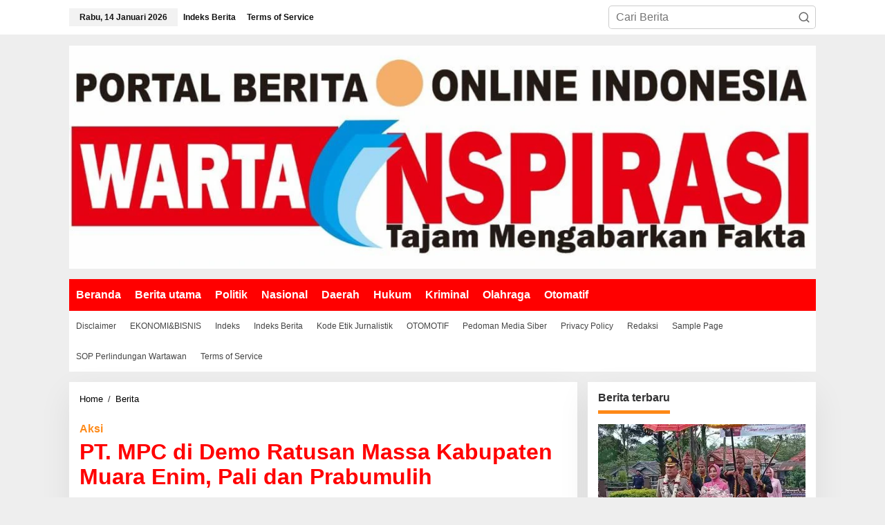

--- FILE ---
content_type: text/html; charset=UTF-8
request_url: https://wartainspirasi.com/pt-mpc-di-demo-ratusan-massa-kabupaten-muara-enim-pali-dan-prabumulih/
body_size: 41958
content:
<!DOCTYPE html><html lang="id"  ><head  ><meta charset="UTF-8"><meta name="viewport" content="width=device-width, initial-scale=1"><link rel="profile" href="http://gmpg.org/xfn/11"><meta name='robots' content='index, follow, max-image-preview:large, max-snippet:-1, max-video-preview:-1' />
 <script id="google_gtagjs-js-consent-mode-data-layer" type="litespeed/javascript">window.dataLayer=window.dataLayer||[];function gtag(){dataLayer.push(arguments)}
gtag('consent','default',{"ad_personalization":"denied","ad_storage":"denied","ad_user_data":"denied","analytics_storage":"denied","functionality_storage":"denied","security_storage":"denied","personalization_storage":"denied","region":["AT","BE","BG","CH","CY","CZ","DE","DK","EE","ES","FI","FR","GB","GR","HR","HU","IE","IS","IT","LI","LT","LU","LV","MT","NL","NO","PL","PT","RO","SE","SI","SK"],"wait_for_update":500});window._googlesitekitConsentCategoryMap={"statistics":["analytics_storage"],"marketing":["ad_storage","ad_user_data","ad_personalization"],"functional":["functionality_storage","security_storage"],"preferences":["personalization_storage"]};window._googlesitekitConsents={"ad_personalization":"denied","ad_storage":"denied","ad_user_data":"denied","analytics_storage":"denied","functionality_storage":"denied","security_storage":"denied","personalization_storage":"denied","region":["AT","BE","BG","CH","CY","CZ","DE","DK","EE","ES","FI","FR","GB","GR","HR","HU","IE","IS","IT","LI","LT","LU","LV","MT","NL","NO","PL","PT","RO","SE","SI","SK"],"wait_for_update":500}</script> <title>PT. MPC di Demo Ratusan Massa Kabupaten Muara Enim, Pali dan Prabumulih &#8212; Warta Inspirasi</title><link rel="canonical" href="https://wartainspirasi.com/pt-mpc-di-demo-ratusan-massa-kabupaten-muara-enim-pali-dan-prabumulih/" /><meta property="og:locale" content="id_ID" /><meta property="og:type" content="article" /><meta property="og:title" content="PT. MPC di Demo Ratusan Massa Kabupaten Muara Enim, Pali dan Prabumulih &#8212; Warta Inspirasi" /><meta property="og:description" content="Wartainspirasi.com &#8212; Ratusan masyarakat gabungan dari Kabupaten Muara Enim, Pali dan Kota Prabumulih geruduk Kantor PT. GHEMM Indonesia (PT.GHEMMI) di Selengkapnya..." /><meta property="og:url" content="https://wartainspirasi.com/pt-mpc-di-demo-ratusan-massa-kabupaten-muara-enim-pali-dan-prabumulih/" /><meta property="og:site_name" content="Warta Inspirasi" /><meta property="article:author" content="Candra Irawan S" /><meta property="article:published_time" content="2023-06-07T14:18:36+00:00" /><meta property="og:image" content="https://i0.wp.com/wartainspirasi.com/wp-content/uploads/2023/06/IMG-20230607-WA0004.jpg?fit=1040%2C780&ssl=1" /><meta property="og:image:width" content="1040" /><meta property="og:image:height" content="780" /><meta property="og:image:type" content="image/jpeg" /><meta name="author" content="Redaksi" /><meta name="twitter:card" content="summary_large_image" /><meta name="twitter:label1" content="Ditulis oleh" /><meta name="twitter:data1" content="Redaksi" /><meta name="twitter:label2" content="Estimasi waktu membaca" /><meta name="twitter:data2" content="2 menit" /><link rel='dns-prefetch' href='//platform-api.sharethis.com' /><link rel='dns-prefetch' href='//news.google.com' /><link rel='dns-prefetch' href='//www.googletagmanager.com' /><link rel='dns-prefetch' href='//stats.wp.com' /><link rel='dns-prefetch' href='//fonts.googleapis.com' /><link rel='dns-prefetch' href='//pagead2.googlesyndication.com' /><link rel='preconnect' href='//c0.wp.com' /><link rel='preconnect' href='//i0.wp.com' /><link rel="alternate" type="application/rss+xml" title="Warta Inspirasi &raquo; Feed" href="https://wartainspirasi.com/feed/" /><link rel="alternate" type="application/rss+xml" title="Warta Inspirasi &raquo; Umpan Komentar" href="https://wartainspirasi.com/comments/feed/" /><link rel="alternate" type="application/rss+xml" title="Warta Inspirasi &raquo; PT. MPC di Demo Ratusan Massa Kabupaten Muara Enim, Pali dan Prabumulih Umpan Komentar" href="https://wartainspirasi.com/pt-mpc-di-demo-ratusan-massa-kabupaten-muara-enim-pali-dan-prabumulih/feed/" /><link rel="alternate" title="oEmbed (JSON)" type="application/json+oembed" href="https://wartainspirasi.com/wp-json/oembed/1.0/embed?url=https%3A%2F%2Fwartainspirasi.com%2Fpt-mpc-di-demo-ratusan-massa-kabupaten-muara-enim-pali-dan-prabumulih%2F" /><link rel="alternate" title="oEmbed (XML)" type="text/xml+oembed" href="https://wartainspirasi.com/wp-json/oembed/1.0/embed?url=https%3A%2F%2Fwartainspirasi.com%2Fpt-mpc-di-demo-ratusan-massa-kabupaten-muara-enim-pali-dan-prabumulih%2F&#038;format=xml" /><style id='wp-img-auto-sizes-contain-inline-css' type='text/css'>img:is([sizes=auto i],[sizes^="auto," i]){contain-intrinsic-size:3000px 1500px}
/*# sourceURL=wp-img-auto-sizes-contain-inline-css */</style><style id="litespeed-ccss">img:is([sizes="auto"i],[sizes^="auto,"i]){contain-intrinsic-size:3000px 1500px}.clearfix:before,.clearfix:after{content:" ";display:table}.clearfix:after{clear:both}.pull-right{float:right!important}.breadcrumbs{padding:0;font-size:13px}.breadcrumbs .separator{padding-left:3px;padding-right:3px}.gmr-hidden{display:none!important}img{border:0}html{font-family:sans-serif}body{margin:0}article,aside,figure,header,main,nav{display:block}a{background-color:#fff0}h1{font-size:2em;margin:.67em 0}svg:not(:root){overflow:hidden}figure{margin:1em 40px}button,input{color:inherit;font:inherit;margin:0}button{overflow:visible}button{text-transform:none}button{-webkit-appearance:button;appearance:button}button::-moz-focus-inner,input::-moz-focus-inner{border:0;padding:0}input{line-height:normal}*,:after,:before{-webkit-box-sizing:border-box;-moz-box-sizing:border-box;box-sizing:border-box}body{font-family:"Helvetica",Arial;line-height:130%;margin:0 auto;word-wrap:break-word;background-color:#eee}input,button{font-family:inherit;font-size:inherit;line-height:inherit}figure{margin:0}img{vertical-align:middle;height:auto;max-width:100%}a{color:#2980b9;text-decoration:none}h1,h3{font-family:sans-serif;font-weight:600;line-height:1.1;color:inherit;margin-top:0;margin-bottom:5px}h1{font-size:36px}h3{font-size:24px}p{margin:0 0 15px;word-wrap:break-word}ul{margin-top:0;margin-bottom:11.5px}.list-flex{display:flex;align-items:center}.row-flex{display:inline-flex}.row-flex.last-row{margin-left:auto}.gmr-list-table{width:100%;display:table}.clearfix:before,.clearfix:after,.container:before,.container:after,.row:before,.row:after{content:" ";display:table}.clearfix:after,.container:after,.row:after{clear:both}.pull-right{float:right!important}.gmr-hide{display:none}#site-container{position:relative;margin:0 auto;max-width:1140px}.gmr-headwrapper{display:flex;justify-content:flex-start;align-items:center;flex-direction:row;margin-top:15px;margin-bottom:15px}.gmr-menu-mobile-wrap,.only-mobile .gmr-logo{display:none}.text-center .gmr-logo{float:none!important;display:block;width:100%}.gmr-logo img{max-width:100%}@media (max-width:900px){.site-header{display:none!important}.gmr-headwrapper{margin-bottom:0}}@media (max-width:900px){.gmr-headwrapper .gmr-logo{display:none!important}.gmr-search{display:none!important}.only-mobile .gmr-logo{display:block!important;max-height:40px}.only-mobile .gmr-logo img{max-height:40px}.gmr-menu-mobile-wrap{display:block;width:100%}}@media (max-width:480px){.gmr-logo img{max-width:180px}}button{border:1px solid rgb(0 0 0/.2);display:inline-block;outline:0;overflow:visible;margin:0;padding:8px 10px;text-decoration:none;vertical-align:top;width:auto;vertical-align:middle;background-color:#2c3e50;white-space:normal;color:#fff;height:auto;background-clip:padding-box;border-radius:5px}input[type=text]{background-color:rgb(255 255 255/.2);border:1px solid rgb(0 0 0/.2);outline:0;margin:0;padding:8px 10px;text-align:left;font-size:inherit;vertical-align:middle;font-family:inherit;box-sizing:border-box;background-clip:padding-box;-webkit-appearance:none;appearance:none;border-radius:5px}.container-topnav,.container{margin-right:auto;margin-left:auto;padding-left:15px;padding-right:15px}@media (min-width:768px){.container-topnav,.container{max-width:750px}}@media (min-width:992px){.container-topnav,.container{max-width:900px}}@media (min-width:1200px){.container-topnav,.container{max-width:1110px}}.row{margin-left:-7.5px;margin-right:-7.5px;display:flex;flex-wrap:wrap;align-items:flex-start}.col-md-sb-r,.col-md-content{position:relative;min-height:1px;padding-left:7.5px;padding-right:7.5px;width:100%}@media (min-width:992px){.col-md-content{flex:0 0 auto;width:68.45%}.col-md-sb-r{flex:0 0 auto;width:31.55%}}.gmr-mainmenu,.gmr-topnavmenu,.gmr-secondmenu{margin:0;padding:0;line-height:20px}.gmr-mainmenu ul,.gmr-topnavmenu ul{list-style:none}#primary-menu{margin:0 auto;padding:0;z-index:9999}#primary-menu>li{display:block;float:left;position:relative}#primary-menu>li>a{position:relative;display:block;font-weight:600;padding:13px 10px;text-decoration:none!important}.gmr-secondmenu #primary-menu>li>a{padding:12px 10px;font-size:12px;font-weight:500}.gmr-topnavmenu #primary-menu>li>a{padding:15px 8px;font-size:12px;font-weight:600}#gmr-topnavresponsive-menu{padding:7px 0 3px}.close-topnavmenu-wrap,#gmr-topnavresponsive-menu{display:none}#gmr-topnavresponsive-menu svg{display:inline-block;font-size:32px;position:relative;left:0;top:0}@media (max-width:900px){#gmr-topnavresponsive-menu{display:inline-block}.gmr-mainmenu,.gmr-topnavmenu,.gmr-secondmenu{display:none}}span.gmr-top-date{font-weight:600;line-height:20px;padding:3px 15px;font-size:12px;background-color:rgb(0 0 0/.05)}.gmr-search{padding-top:8px;padding-bottom:8px;width:100%;max-width:500px}#search-dropdown-container input[type=text],.gmr-search input[type=text]{width:300px;max-width:100%;padding:10px;height:34px;line-height:34px}#search-dropdown-container form,.gmr-search form{position:relative}.gmr-search-submit{position:absolute;top:0;right:0;padding:7px;height:34px;width:34px;font-size:18px;color:#666!important;background-color:transparent!important;border-color:transparent!important}.gmr-search-btn a svg{display:inline-block;font-size:24px;position:relative;left:0;top:7px}.gmr-search-btn{display:none;height:46px;line-height:46px;position:relative}.gmr-search-btn .search-dropdown{display:none;position:absolute;top:auto;right:0;max-width:300px;width:220px;background-color:var(--content-bgcolor,#fff);padding:5px 10px;border-radius:3px;box-shadow:0 0 32px rgb(0 0 0/.2)}@media (max-width:900px){.container-topnav .gmr-table-date{display:none}.gmr-search-btn{display:inline-block}.gmr-search{width:100%;max-width:100%}}.gmr-social-share-intop{margin:0 0 0 auto;padding:0}ul.gmr-socialicon-share{margin:0;padding:0}ul.gmr-socialicon-share li a{color:#fff;display:block;margin:0;font-size:20px;line-height:43px;width:40px;height:40px;border-radius:50%}ul.gmr-socialicon-share li{text-align:center;display:block;margin:0 0 10px}.gmr-social-share-intop ul.gmr-socialicon-share li{display:inline-block!important;margin:5px 5px 5px 0!important}.gmr-social-share-intop ul.gmr-socialicon-share li a{display:block;font-size:16px!important;line-height:33px;height:30px;text-align:center;width:30px;padding:0!important}ul.gmr-socialicon-share li.twitter a{background-color:#121212}ul.gmr-socialicon-share li.facebook a{background-color:#3b5998}ul.gmr-socialicon-share li.telegram a{background:#08c}ul.gmr-socialicon-share li.whatsapp a{background:#25d366}.site-main-single{margin-bottom:15px;box-shadow:0 16px 45px 0 rgb(0 0 0/.07)}.gmr-attachment-img{position:relative}.single-head-wrap{padding:15px 15px 0}ul.page-numbers{list-style:none!important;padding-left:0;padding-top:20px;padding-bottom:20px;text-align:center}ul.page-numbers li{display:inline-block;margin:0 2px}ul.page-numbers li span.current,ul.page-numbers li a{padding:5px 10px;display:inline-block;font-weight:700;border-bottom:2px solid rgb(0 0 0/.15)}ul.page-numbers li span.dots{background-color:inherit!important;color:inherit!important}.gmr-hidden{display:none}.screen-reader-text{clip:rect(1px,1px,1px,1px);position:absolute!important;height:1px;width:1px;overflow:hidden}.text-center{text-align:center}.widget{margin:0 0 15px;padding:15px;background-color:#fff;box-shadow:0 16px 45px 0 rgb(0 0 0/.07)}.widget:before,.widget:after{content:"";display:table}.widget:after{clear:both}h3.widget-title{font-size:16px;line-height:16px;font-weight:700}.widget-title{position:relative;margin-bottom:15px}.widget-title span{border-bottom:5px solid #000;display:inline-block;padding:0 0 10px}.widget ul{margin-bottom:0;padding-left:0;list-style:none}.widget .newkarma-rp-widget ul{margin-top:-15px}.widget li{padding:15px 0 0}.newkarma-rp-widget div.newkarma-rp{position:relative}.newkarma-rp-widget li a.rp-title{font-weight:600;font-size:13px}.newkarma-rp-widget li .gmr-rp-big-content a.rp-title{font-weight:700;font-size:16px;line-height:130%}.newkarma-rp-widget .has-post-thumbnail .content-thumbnail{margin-right:15px;width:84px;min-width:84px;max-width:84px}.newkarma-rp-widget .content-big-thumbnail{position:relative;margin-bottom:15px}.newkarma-rp-widget .content-big-thumbnail img{display:block;width:100%}.newkarma-rp-widget .has-post-thumbnail .gmr-rp-content{position:relative;margin-left:94px}.gmr-content{padding:15px 0 0}.content-thumbnail{text-align:center;float:left;margin-bottom:15px}.has-post-thumbnail .content-thumbnail{position:relative;margin-bottom:0;max-width:140px;min-width:140px;width:140px}.gmr-box-content-single{position:relative;padding:15px}.entry-header h1.entry-title{font-size:32px;font-weight:700;line-height:36px}@media (max-width:767px){.entry-header h1.entry-title{font-size:20px;line-height:24px}}@media (max-width:480px){.has-post-thumbnail .content-thumbnail{max-width:80px;min-width:80px;width:80px}}.gmr-meta-topic{font-size:12px;line-height:130%;font-weight:500;margin-bottom:5px}.gmr-single .gmr-meta-topic{font-size:16px;font-weight:700}.gmr-metacontent-single,.gmr-metacontent{text-transform:capitalize;font-size:11px;line-height:130%;color:#999;margin:5px 0}.gmr-metacontent-single{margin:0}.gmr-featured-wrap{width:100%;display:block;margin-bottom:15px}.gmr-featured-wrap img{width:100%;display:block}.gmr-metacontent-single .posted-on,.gmr-metacontent-single .cat-links{margin-right:10px}.gmr-metacontent-single a{color:#999}.gmr-aftertitle-wrap{display:flex;justify-content:flex-start;align-items:center;flex-direction:row;margin-top:5px;margin-bottom:5px}.rp-title{display:-webkit-box;-webkit-line-clamp:2;-webkit-box-orient:vertical;overflow:hidden;text-overflow:ellipsis}#cancel-comment-reply-link{color:#999;display:block;font-size:14px;font-weight:700;line-height:18px;margin-bottom:20px}#commentform p.form-submit input{float:right}@media (max-width:767px){#commentform p.form-submit input{width:100%;float:none}}@media (min-width:992px){.pos-sticky{position:sticky;position:-webkit-sticky;top:45px}}.gmr-ontop{position:fixed;bottom:0;right:10px;font-weight:700;padding:10px;font-size:30px;opacity:.6;z-index:9999999}.inf-pagination{text-align:center;display:none!important}.page-load-status{display:none;text-align:center;margin:4px 0 14px!important;list-style:none!important;padding-left:0;text-align:center;font-weight:700;padding:10px 20px}.gmr-ajax-wrap{display:inline-block;vertical-align:middle;width:40px;height:40px}@keyframes gmr-ajax-loader{0%{top:88px;left:88px;width:0;height:0;opacity:1}100%{top:14px;left:14px;width:148px;height:148px;opacity:0}}@-webkit-keyframes gmr-ajax-loader{0%{top:88px;left:88px;width:0;height:0;opacity:1}100%{top:14px;left:14px;width:148px;height:148px;opacity:0}}.gmr-ajax-loader{position:relative}.gmr-ajax-loader div{box-sizing:content-box;position:absolute;border-width:12px;border-style:solid;opacity:1;border-radius:50%;-webkit-animation:gmr-ajax-loader 1s cubic-bezier(0,.2,.8,1) infinite;animation:gmr-ajax-loader 1s cubic-bezier(0,.2,.8,1) infinite}.gmr-ajax-loader div:nth-child(1){border-color:#e0b83e}.gmr-ajax-loader div:nth-child(2){border-color:#e0b83e;-webkit-animation-delay:-.5s;animation-delay:-.5s}.gmr-ajax-loader{width:40px!important;height:40px!important;-webkit-transform:translate(-20px,-20px) scale(.2) translate(20px,20px);transform:translate(-20px,-20px) scale(.2) translate(20px,20px)}.gmr-loader{display:none}body{color:#323233;font-family:"Lato","Helvetica",Arial;font-weight:300;font-size:16px}h1.entry-title{color:red}button,ul.page-numbers li span.page-numbers{background-color:red}button{border-color:red}.gmr-meta-topic a{color:#fe8917}.widget-title span{border-color:#fe8917}a{color:#000}.gmr-logo{margin-top:1px}.gmr-menuwrap{background-color:red}.gmr-mainmenu #primary-menu>li>a{color:#fff}.gmr-secondmenuwrap{background-color:#fff}.gmr-secondmenu #primary-menu>li>a{color:#444}.gmr-topnavwrap{background-color:#fff}#gmr-topnavresponsive-menu svg,.gmr-topnavmenu #primary-menu>li>a,.gmr-top-date{color:#111}.site-main-single{background-color:#fff}ul.page-numbers li span.page-numbers{color:#fff}h1,h3,.menu,.rp-title,.gmr-metacontent,.gmr-metacontent-single,.gmr-top-date,ul.page-numbers li{font-family:"Merriweather","Helvetica",Arial}h1{font-size:28px}h3{font-size:26px}</style><link rel="preload" data-asynced="1" data-optimized="2" as="style" onload="this.onload=null;this.rel='stylesheet'" href="https://wartainspirasi.com/wp-content/litespeed/css/4a805ad8aaf5810855d32a39f262ae9d.css?ver=c3813" /><script data-optimized="1" type="litespeed/javascript" data-src="https://wartainspirasi.com/wp-content/plugins/litespeed-cache/assets/js/css_async.min.js"></script> <style id='newkarma-style-inline-css' type='text/css'>body{color:#323233;font-family:"Lato","Helvetica", Arial;font-weight:300;font-size:16px;}h1.entry-title{color:#ff0000;}kbd,a.button,button,.button,button.button,input[type="button"],input[type="reset"],input[type="submit"],.tagcloud a,.tagcloud ul,.prevnextpost-links a .prevnextpost,.page-links .page-link-number,ul.page-numbers li span.page-numbers,.sidr,#navigationamp,.gmr_widget_content ul.gmr-tabs,.index-page-numbers,.cat-links-bg{background-color:#ff0000;}blockquote,a.button,button,.button,button.button,input[type="button"],input[type="reset"],input[type="submit"],.gmr-theme div.sharedaddy h3.sd-title:before,.gmr_widget_content ul.gmr-tabs li a,.bypostauthor > .comment-body{border-color:#ff0000;}.gmr-meta-topic a,.newkarma-rp-widget .rp-number,.gmr-owl-carousel .gmr-slide-topic a,.tab-comment-number{color:#fe8917;}.page-title span,h3.comment-reply-title,.widget-title span,.gmr_widget_content ul.gmr-tabs li a.js-tabs__title-active{border-color:#fe8917;}.gmr-menuwrap #primary-menu > li > a:hover,.gmr-menuwrap #primary-menu > li.page_item_has_children:hover > a,.gmr-menuwrap #primary-menu > li.menu-item-has-children:hover > a,.gmr-mainmenu #primary-menu > li:hover > a,.gmr-mainmenu #primary-menu > .current-menu-item > a,.gmr-mainmenu #primary-menu > .current-menu-ancestor > a,.gmr-mainmenu #primary-menu > .current_page_item > a,.gmr-mainmenu #primary-menu > .current_page_ancestor > a{box-shadow:inset 0px -5px 0px 0px#fe8917;}.tab-content .newkarma-rp-widget .rp-number,.owl-theme .owl-controls .owl-page.active span{background-color:#fe8917;}a{color:#000000;}a:hover,a:focus,a:active{color:#e54e2c;}.site-title a{color:#ff0000;}.site-description{color:#999999;}.gmr-logo{margin-top:1px;}.gmr-menuwrap,.gmr-sticky .top-header.sticky-menu,.gmr-mainmenu #primary-menu .sub-menu,.gmr-mainmenu #primary-menu .children{background-color:#ff0000;}#gmr-responsive-menu,.gmr-mainmenu #primary-menu > li > a,.gmr-mainmenu #primary-menu .sub-menu a,.gmr-mainmenu #primary-menu .children a,.sidr ul li ul li a,.sidr ul li a,#navigationamp ul li ul li a,#navigationamp ul li a{color:#ffffff;}.gmr-mainmenu #primary-menu > li.menu-border > a span,.gmr-mainmenu #primary-menu > li.page_item_has_children > a:after,.gmr-mainmenu #primary-menu > li.menu-item-has-children > a:after,.gmr-mainmenu #primary-menu .sub-menu > li.page_item_has_children > a:after,.gmr-mainmenu #primary-menu .sub-menu > li.menu-item-has-children > a:after,.gmr-mainmenu #primary-menu .children > li.page_item_has_children > a:after,.gmr-mainmenu #primary-menu .children > li.menu-item-has-children > a:after{border-color:#ffffff;}#gmr-responsive-menu:hover,.gmr-mainmenu #primary-menu > li:hover > a,.gmr-mainmenu #primary-menu .current-menu-item > a,.gmr-mainmenu #primary-menu .current-menu-ancestor > a,.gmr-mainmenu #primary-menu .current_page_item > a,.gmr-mainmenu #primary-menu .current_page_ancestor > a,.sidr ul li ul li a:hover,.sidr ul li a:hover{color:#ffffff;}.gmr-mainmenu #primary-menu > li.menu-border:hover > a span,.gmr-mainmenu #primary-menu > li.menu-border.current-menu-item > a span,.gmr-mainmenu #primary-menu > li.menu-border.current-menu-ancestor > a span,.gmr-mainmenu #primary-menu > li.menu-border.current_page_item > a span,.gmr-mainmenu #primary-menu > li.menu-border.current_page_ancestor > a span,.gmr-mainmenu #primary-menu > li.page_item_has_children:hover > a:after,.gmr-mainmenu #primary-menu > li.menu-item-has-children:hover > a:after{border-color:#ffffff;}.gmr-mainmenu #primary-menu > li:hover > a,.gmr-mainmenu #primary-menu .current-menu-item > a,.gmr-mainmenu #primary-menu .current-menu-ancestor > a,.gmr-mainmenu #primary-menu .current_page_item > a,.gmr-mainmenu #primary-menu .current_page_ancestor > a{background-color:#ff0000;}.gmr-secondmenuwrap,.gmr-secondmenu #primary-menu .sub-menu,.gmr-secondmenu #primary-menu .children{background-color:#ffffff;}.gmr-secondmenu #primary-menu > li > a,.gmr-secondmenu #primary-menu .sub-menu a,.gmr-secondmenu #primary-menu .children a{color:#444444;}.gmr-secondmenu #primary-menu > li.page_item_has_children > a:after,.gmr-secondmenu #primary-menu > li.menu-item-has-children > a:after,.gmr-secondmenu #primary-menu .sub-menu > li.page_item_has_children > a:after,.gmr-secondmenu #primary-menu .sub-menu > li.menu-item-has-children > a:after,.gmr-secondmenu #primary-menu .children > li.page_item_has_children > a:after,.gmr-secondmenu #primary-menu .children > li.menu-item-has-children > a:after{border-color:#444444;}.gmr-topnavwrap{background-color:#ffffff;}#gmr-topnavresponsive-menu svg,.gmr-topnavmenu #primary-menu > li > a,.gmr-top-date,.search-trigger .gmr-icon{color:#111111;}.gmr-topnavmenu #primary-menu > li.menu-border > a span,.gmr-topnavmenu #primary-menu > li.page_item_has_children > a:after,.gmr-topnavmenu #primary-menu > li.menu-item-has-children > a:after,.gmr-topnavmenu #primary-menu .sub-menu > li.page_item_has_children > a:after,.gmr-topnavmenu #primary-menu .sub-menu > li.menu-item-has-children > a:after,.gmr-topnavmenu #primary-menu .children > li.page_item_has_children > a:after,.gmr-topnavmenu #primary-menu .children > li.menu-item-has-children > a:after{border-color:#111111;}#gmr-topnavresponsive-menu:hover,.gmr-topnavmenu #primary-menu > li:hover > a,.gmr-topnavmenu #primary-menu .current-menu-item > a,.gmr-topnavmenu #primary-menu .current-menu-ancestor > a,.gmr-topnavmenu #primary-menu .current_page_item > a,.gmr-topnavmenu #primary-menu .current_page_ancestor > a,.gmr-social-icon ul > li > a:hover{color:#ff0000;}.gmr-topnavmenu #primary-menu > li.menu-border:hover > a span,.gmr-topnavmenu #primary-menu > li.menu-border.current-menu-item > a span,.gmr-topnavmenu #primary-menu > li.menu-border.current-menu-ancestor > a span,.gmr-topnavmenu #primary-menu > li.menu-border.current_page_item > a span,.gmr-topnavmenu #primary-menu > li.menu-border.current_page_ancestor > a span,.gmr-topnavmenu #primary-menu > li.page_item_has_children:hover > a:after,.gmr-topnavmenu #primary-menu > li.menu-item-has-children:hover > a:after{border-color:#ff0000;}.site-main-single{background-color:#ffffff;}.gmr-related-infinite .view-more-button:hover{color:#ffffff;}.site-main-archive{background-color:#ffffff;}ul.page-numbers li span.page-numbers{color:#ffffff;}.site-main-archive,a.read-more{color:#323233;}.site-main-archive h2.entry-title a,.site-main-archive .gmr-ajax-text{color:#000000;}.site-main-archive .gmr-archive:hover h2.entry-title a{color:#e54e2c;}.gmr-focus-news.gmr-focus-gallery h2.entry-title a,.item .gmr-slide-title a,.newkarma-rp-widget .gmr-rp-bigthumbnail .gmr-rp-bigthumb-content .title-bigthumb{color:#ffffff;}.gmr-focus-news.gmr-focus-gallery:hover h2.entry-title a,.item:hover .gmr-slide-title a,.newkarma-rp-widget .gmr-rp-bigthumbnail:hover .gmr-rp-bigthumb-content .title-bigthumb{color:#ffff00;}h1,h2,h3,h4,h5,h6,.heading-font,.menu,.rp-title,.rsswidget,.gmr-metacontent,.gmr-metacontent-single,.gmr-ajax-text,.view-more-button,ul.single-social-icon li.social-text,.page-links,.gmr-top-date,ul.page-numbers li{font-family:"Merriweather","Helvetica", Arial;}.entry-content-single{font-size:18px;}h1{font-size:28px;}h2{font-size:26px;}h3{font-size:26px;}h4{font-size:24px;}h5{font-size:22px;}h6{font-size:22px;}.site-footer{background-color:#ff0000;color:#ffffff;}ul.footer-social-icon li a{color:#ffffff;}ul.footer-social-icon li a,.footer-content{border-color:#ffffff;}ul.footer-social-icon li a:hover{color:#999;border-color:#999;}.site-footer a{color:#d7d7d7;}.site-footer a:hover{color:#999;}
/*# sourceURL=newkarma-style-inline-css */</style> <script type="litespeed/javascript" data-src="//platform-api.sharethis.com/js/sharethis.js#source=googleanalytics-wordpress#product=ga&amp;property=5f2e487bc60be90013470991" id="googleanalytics-platform-sharethis-js"></script> 
 <script type="litespeed/javascript" data-src="https://www.googletagmanager.com/gtag/js?id=GT-M3K6R8L" id="google_gtagjs-js"></script> <script id="google_gtagjs-js-after" type="litespeed/javascript">window.dataLayer=window.dataLayer||[];function gtag(){dataLayer.push(arguments)}
gtag("set","linker",{"domains":["wartainspirasi.com"]});gtag("js",new Date());gtag("set","developer_id.dZTNiMT",!0);gtag("config","GT-M3K6R8L",{"googlesitekit_post_type":"post","googlesitekit_post_date":"20230607","googlesitekit_post_author":"Redaksi"})</script> <link rel="image_src" href="https://i0.wp.com/wartainspirasi.com/wp-content/uploads/2023/06/IMG-20230607-WA0004.jpg?fit=1040%2C780&#038;ssl=1"><meta name="msapplication-TileImage" content="https://i0.wp.com/wartainspirasi.com/wp-content/uploads/2023/06/IMG-20230607-WA0004.jpg?fit=1040%2C780&#038;ssl=1"><meta property="og:image" content="https://i0.wp.com/wartainspirasi.com/wp-content/uploads/2023/06/IMG-20230607-WA0004.jpg?fit=1040%2C780&amp;ssl=1"><meta property="og:image:secure_url" content="https://i0.wp.com/wartainspirasi.com/wp-content/uploads/2023/06/IMG-20230607-WA0004.jpg?fit=1040%2C780&amp;ssl=1"><meta property="og:image:width" content="1040"><meta property="og:image:height" content="780"><meta property="og:image:alt" content="IMG-20230607-WA0004"><meta property="og:image:type" content="image/jpeg"><meta property="og:description" content="Wartainspirasi.com -- Ratusan masyarakat gabungan dari Kabupaten Muara Enim, Pali dan Kota Prabumulih geruduk Kantor PT. GHEMM Indonesia (PT.GHEMMI) di Desa Gunung Raja Kecamatan Rambang Dangku Kabupaten Muara Enim, Rabu (7/6/2023). Dalam aksi itu masyarakat Muara Enim , Pali dan Perabumulih PT MPC yang diduga telah melecehkan kesepakatan dengan Pemkab Muara Enim. Dalam tuntutan itu..."><meta property="og:type" content="article"><meta property="og:locale" content="id"><meta property="og:site_name" content="Warta Inspirasi"><meta property="og:title" content="PT. MPC di Demo Ratusan Massa Kabupaten Muara Enim, Pali dan Prabumulih"><meta property="og:url" content="https://wartainspirasi.com/pt-mpc-di-demo-ratusan-massa-kabupaten-muara-enim-pali-dan-prabumulih/"><meta property="og:updated_time" content="2023-06-07T21:18:36+07:00"><meta property="article:tag" content="Daerah"><meta property="article:tag" content="Muara Enim"><meta property="article:tag" content="Sumatera Selatan"><meta property="article:tag" content="Tag Berita"><meta property="article:published_time" content="2023-06-07T14:18:36+00:00"><meta property="article:modified_time" content="2023-06-07T14:18:36+00:00"><meta property="article:section" content="Berita"><meta property="article:section" content="Daerah"><meta property="article:section" content="Muara Enim"><meta property="article:section" content="Sumatera Selatan"><meta property="article:author:first_name" content="Redaksi"><meta property="article:author:username" content="Redaksi"><meta property="twitter:partner" content="ogwp"><meta property="twitter:card" content="summary_large_image"><meta property="twitter:image" content="https://i0.wp.com/wartainspirasi.com/wp-content/uploads/2023/06/IMG-20230607-WA0004.jpg?fit=1040%2C780&amp;ssl=1"><meta property="twitter:image:alt" content="IMG-20230607-WA0004"><meta property="twitter:title" content="PT. MPC di Demo Ratusan Massa Kabupaten Muara Enim, Pali dan Prabumulih"><meta property="twitter:description" content="Wartainspirasi.com -- Ratusan masyarakat gabungan dari Kabupaten Muara Enim, Pali dan Kota Prabumulih geruduk Kantor PT. GHEMM Indonesia (PT.GHEMMI) di Desa Gunung Raja Kecamatan Rambang Dangku..."><meta property="twitter:url" content="https://wartainspirasi.com/pt-mpc-di-demo-ratusan-massa-kabupaten-muara-enim-pali-dan-prabumulih/"><meta property="twitter:label1" content="Reading time"><meta property="twitter:data1" content="1 minute"><meta  content="https://i0.wp.com/wartainspirasi.com/wp-content/uploads/2023/06/IMG-20230607-WA0004.jpg?fit=1040%2C780&#038;ssl=1"><meta  content="PT. MPC di Demo Ratusan Massa Kabupaten Muara Enim, Pali dan Prabumulih"><meta  content="Wartainspirasi.com -- Ratusan masyarakat gabungan dari Kabupaten Muara Enim, Pali dan Kota Prabumulih geruduk Kantor PT. GHEMM Indonesia (PT.GHEMMI) di Desa Gunung Raja Kecamatan Rambang Dangku Kabupaten Muara Enim, Rabu (7/6/2023). Dalam aksi itu masyarakat Muara Enim , Pali dan Perabumulih PT MPC yang diduga telah melecehkan kesepakatan dengan Pemkab Muara Enim. Dalam tuntutan itu..."><meta  content="2023-06-07"><meta  content="2023-06-07T14:18:36+00:00"><meta property="profile:first_name" content="Redaksi"><meta property="profile:username" content="Redaksi"><link rel="https://api.w.org/" href="https://wartainspirasi.com/wp-json/" /><link rel="alternate" title="JSON" type="application/json" href="https://wartainspirasi.com/wp-json/wp/v2/posts/33798" /><link rel="EditURI" type="application/rsd+xml" title="RSD" href="https://wartainspirasi.com/xmlrpc.php?rsd" /><meta name="generator" content="WordPress 6.9" /><link rel='shortlink' href='https://wartainspirasi.com/?p=33798' /><meta name="generator" content="Site Kit by Google 1.170.0" /><link rel="manifest" href="https://wartainspirasi.com/wp-json/wp/v2/web-app-manifest"><meta name="theme-color" content="#eeeeee"><meta name="apple-mobile-web-app-capable" content="yes"><meta name="mobile-web-app-capable" content="yes"><link rel="apple-touch-startup-image" href="https://i0.wp.com/wartainspirasi.com/wp-content/uploads/2023/04/cropped-Trace-Logo-WI-Portal-1.png?fit=192%2C192&#038;ssl=1"><meta name="apple-mobile-web-app-title" content="Tajam"><meta name="application-name" content="Tajam"><style>img#wpstats{display:none}</style><link rel="pingback" href="https://wartainspirasi.com/xmlrpc.php"><meta name="google-adsense-platform-account" content="ca-host-pub-2644536267352236"><meta name="google-adsense-platform-domain" content="sitekit.withgoogle.com">
 <script type="litespeed/javascript">(function(){(function(i,s,o,g,r,a,m){i.GoogleAnalyticsObject=r;i[r]=i[r]||function(){(i[r].q=i[r].q||[]).push(arguments)},i[r].l=1*new Date();a=s.createElement(o),m=s.getElementsByTagName(o)[0];a.async=1;a.src=g;m.parentNode.insertBefore(a,m)})(window,document,'script','https://google-analytics.com/analytics.js','ga');ga('create','UA-174908758-1','auto');ga('set','anonymizeIp',!0);ga('send','pageview')})()</script> <script type="application/ld+json" class="saswp-schema-markup-output">[{"@context":"https:\/\/schema.org\/","@graph":[{"@context":"https:\/\/schema.org\/","@type":"SiteNavigationElement","@id":"https:\/\/wartainspirasi.com\/#beranda","name":"Beranda","url":"https:\/\/wartainspirasi.com\/"},{"@context":"https:\/\/schema.org\/","@type":"SiteNavigationElement","@id":"https:\/\/wartainspirasi.com\/#berita-utama","name":"Berita utama","url":"https:\/\/wartainspirasi.com\/category\/berita-terkini\/"},{"@context":"https:\/\/schema.org\/","@type":"SiteNavigationElement","@id":"https:\/\/wartainspirasi.com\/#politik","name":"Politik","url":"https:\/\/wartainspirasi.com\/category\/politik\/"},{"@context":"https:\/\/schema.org\/","@type":"SiteNavigationElement","@id":"https:\/\/wartainspirasi.com\/#nasional","name":"Nasional","url":"https:\/\/wartainspirasi.com\/category\/nasional\/"},{"@context":"https:\/\/schema.org\/","@type":"SiteNavigationElement","@id":"https:\/\/wartainspirasi.com\/#jakarta","name":"Jakarta","url":"https:\/\/wartainspirasi.com\/category\/jakarta\/"},{"@context":"https:\/\/schema.org\/","@type":"SiteNavigationElement","@id":"https:\/\/wartainspirasi.com\/#daerah","name":"Daerah","url":"https:\/\/wartainspirasi.com\/category\/daerah\/"},{"@context":"https:\/\/schema.org\/","@type":"SiteNavigationElement","@id":"https:\/\/wartainspirasi.com\/#bengkulu-selatan","name":"Bengkulu Selatan","url":"https:\/\/wartainspirasi.com\/category\/bengkulu-selatan\/"},{"@context":"https:\/\/schema.org\/","@type":"SiteNavigationElement","@id":"https:\/\/wartainspirasi.com\/#bengkulu-tengah","name":"Bengkulu Tengah","url":"https:\/\/wartainspirasi.com\/category\/bengkulu-tengah\/"},{"@context":"https:\/\/schema.org\/","@type":"SiteNavigationElement","@id":"https:\/\/wartainspirasi.com\/#bengkulu-utara","name":"Bengkulu Utara","url":"https:\/\/wartainspirasi.com\/category\/bengkulu-utara\/"},{"@context":"https:\/\/schema.org\/","@type":"SiteNavigationElement","@id":"https:\/\/wartainspirasi.com\/#muara-enim","name":"Muara Enim","url":"https:\/\/wartainspirasi.com\/category\/muara-enim\/"},{"@context":"https:\/\/schema.org\/","@type":"SiteNavigationElement","@id":"https:\/\/wartainspirasi.com\/#bengkulu","name":"BENGKULU","url":"https:\/\/wartainspirasi.com\/category\/berita-terkini\/bengkul\/"},{"@context":"https:\/\/schema.org\/","@type":"SiteNavigationElement","@id":"https:\/\/wartainspirasi.com\/#informasi-polisi","name":"INFORMASI POLISI","url":"https:\/\/wartainspirasi.com\/category\/berita-terkini\/info-polisi\/"},{"@context":"https:\/\/schema.org\/","@type":"SiteNavigationElement","@id":"https:\/\/wartainspirasi.com\/#info-desa","name":"Info Desa","url":"https:\/\/wartainspirasi.com\/category\/info-desa\/"},{"@context":"https:\/\/schema.org\/","@type":"SiteNavigationElement","@id":"https:\/\/wartainspirasi.com\/#kepahiang","name":"Kepahiang","url":"https:\/\/wartainspirasi.com\/category\/kepahiang\/"},{"@context":"https:\/\/schema.org\/","@type":"SiteNavigationElement","@id":"https:\/\/wartainspirasi.com\/#lahat","name":"Lahat","url":"https:\/\/wartainspirasi.com\/category\/lahat\/"},{"@context":"https:\/\/schema.org\/","@type":"SiteNavigationElement","@id":"https:\/\/wartainspirasi.com\/#lampung-utara","name":"Lampung Utara","url":"https:\/\/wartainspirasi.com\/category\/lampung-utara\/"},{"@context":"https:\/\/schema.org\/","@type":"SiteNavigationElement","@id":"https:\/\/wartainspirasi.com\/#lubuk-linggau","name":"Lubuk Linggau","url":"https:\/\/wartainspirasi.com\/category\/lubuk-linggau\/"},{"@context":"https:\/\/schema.org\/","@type":"SiteNavigationElement","@id":"https:\/\/wartainspirasi.com\/#lebong","name":"Lebong","url":"https:\/\/wartainspirasi.com\/category\/lebong\/"},{"@context":"https:\/\/schema.org\/","@type":"SiteNavigationElement","@id":"https:\/\/wartainspirasi.com\/#lintang-empat-lawang","name":"Lintang Empat Lawang","url":"https:\/\/wartainspirasi.com\/category\/lintang-empat-lawang\/"},{"@context":"https:\/\/schema.org\/","@type":"SiteNavigationElement","@id":"https:\/\/wartainspirasi.com\/#mukomuko","name":"Mukomuko","url":"https:\/\/wartainspirasi.com\/category\/mukomuko\/"},{"@context":"https:\/\/schema.org\/","@type":"SiteNavigationElement","@id":"https:\/\/wartainspirasi.com\/#musi-rawas","name":"Musi Rawas","url":"https:\/\/wartainspirasi.com\/category\/musi-rawas\/"},{"@context":"https:\/\/schema.org\/","@type":"SiteNavigationElement","@id":"https:\/\/wartainspirasi.com\/#sumatera-selatan","name":"Sumatera Selatan","url":"https:\/\/wartainspirasi.com\/category\/sumatera-selatan\/"},{"@context":"https:\/\/schema.org\/","@type":"SiteNavigationElement","@id":"https:\/\/wartainspirasi.com\/#rejang-lebong","name":"Rejang Lebong","url":"https:\/\/wartainspirasi.com\/category\/rejang-lebong\/"},{"@context":"https:\/\/schema.org\/","@type":"SiteNavigationElement","@id":"https:\/\/wartainspirasi.com\/#seluma","name":"Seluma","url":"https:\/\/wartainspirasi.com\/category\/seluma\/"},{"@context":"https:\/\/schema.org\/","@type":"SiteNavigationElement","@id":"https:\/\/wartainspirasi.com\/#informasi-polisi","name":"INFORMASI POLISI","url":"https:\/\/wartainspirasi.com\/category\/berita-terkini\/info-polisi\/"},{"@context":"https:\/\/schema.org\/","@type":"SiteNavigationElement","@id":"https:\/\/wartainspirasi.com\/#hukum","name":"Hukum","url":"https:\/\/wartainspirasi.com\/category\/hukum\/"},{"@context":"https:\/\/schema.org\/","@type":"SiteNavigationElement","@id":"https:\/\/wartainspirasi.com\/#kriminal","name":"Kriminal","url":"https:\/\/wartainspirasi.com\/category\/kriminal\/"},{"@context":"https:\/\/schema.org\/","@type":"SiteNavigationElement","@id":"https:\/\/wartainspirasi.com\/#olahraga","name":"Olahraga","url":"https:\/\/wartainspirasi.com\/category\/olahraga\/"},{"@context":"https:\/\/schema.org\/","@type":"SiteNavigationElement","@id":"https:\/\/wartainspirasi.com\/#otomatif","name":"Otomatif","url":"https:\/\/wartainspirasi.com\/category\/otomatif\/"}]},

{"@context":"https:\/\/schema.org\/","@type":"NewsArticle","@id":"https:\/\/wartainspirasi.com\/pt-mpc-di-demo-ratusan-massa-kabupaten-muara-enim-pali-dan-prabumulih\/#newsarticle","url":"https:\/\/wartainspirasi.com\/pt-mpc-di-demo-ratusan-massa-kabupaten-muara-enim-pali-dan-prabumulih\/","headline":"PT. MPC di Demo Ratusan Massa Kabupaten Muara Enim, Pali dan Prabumulih","mainEntityOfPage":"https:\/\/wartainspirasi.com\/pt-mpc-di-demo-ratusan-massa-kabupaten-muara-enim-pali-dan-prabumulih\/","datePublished":"2023-06-07T21:18:36+07:00","dateModified":"2023-06-07T21:18:36+07:00","description":"Wartainspirasi.com -- Ratusan masyarakat gabungan dari Kabupaten Muara Enim, Pali dan Kota Prabumulih geruduk Kantor PT. GHEMM Indonesia (PT.GHEMMI) di","articleSection":"Sumatera Selatan","articleBody":"Wartainspirasi.com -- Ratusan masyarakat gabungan dari Kabupaten Muara Enim, Pali dan Kota Prabumulih geruduk Kantor PT. GHEMM Indonesia (PT.GHEMMI) di Desa Gunung Raja Kecamatan Rambang Dangku Kabupaten Muara Enim, Rabu (7\/6\/2023).    Dalam aksi itu masyarakat Muara Enim , Pali dan Perabumulih PT MPC yang diduga telah melecehkan kesepakatan dengan Pemkab Muara Enim.    Dalam tuntutan itu masyarakat meminta kepada gubernur Sumatera Selatan dan dishub Provinsi untuk tidak mengeluarkan izin kegiatan yang dilakukan PT. Musi Prima Coal (MPC) di aliran sepanjang Sungai Lematang.    Dalam mediasi dengan masyarakat tersebut di kawal ketat oleh Polres Muara Enim dan anggota Koramil 404 - 04\/GM yang di wakili tiga perwakilan dari 3 Kabupaten tersebut.    Pada aksi tersebut ada 9 poin yang harus dipenuhi oleh PT MPC.  1.Meminta segera menyelesaikan berkenaan dengan jatah lahan.    2. Masyarakat Kabupaten Muara Enim, Pali dan Kota Prabumulih meminta Permasalahan Iimbah untuk segera ditindaklanjuti.    3. Masyarakat Desa Gunung Raja meminta untuk di libatkan atau di prioritaskan di PT. MPC atau Subkontraktor sesuai dengan kebutuhan.    4. Masyarakat Gunung Kemala meminta untuk tenaga kerja dan perbaikan jalan terutama di depan Puskesmas Jl, Sinan melalui CSR.    5. Pihak perusahaan yang mengelola atau mengakomodir tongkang harus memasang rambu-rambu sepanjang alur sungai yang di lewati.    6. Pihak perusahaan meminta waktu untuk mengadakan rapat Internal untuk membahas permasalahan yang sedang terjadi dan akan disampaikan pada hari Selasa tanggal 13 Juni 2023 yang akan disampaikan kepada perwakilan masyarakat.    7. Masyarakat yang terdampak debu dan kebisingan meminta kepada perusahaan untuk memberikan kompensasi.    8. Masyarakat meminta sosialisasi dan kompensasi terhadap Desa yang terdampak oleh aktifitas perusahaan baik di darat ataupun Sungai Lematang.    9. Masyarakat meminta untuk diberdayakan sesuai dengan kebutuhan.    Abi Sambran selaku legal PT. MPC didampingi Tarmizi Humas perusahaan mengucapkan Terima kasih yang mana sudah di lakukan mediasi antara Perusahaan dan perwakilan dari masyarakat.    Nantinya akan kita sampaikan hari selasa depan mudah-mudahan dari pihak perusahaan bisa mencapai kesepakatan dengan tuntutan masyarakat ada beberapa poin yang belum terpenuhi oleh kita, nanti kita lanjutkan di hari selasa dengan diadakan pertemuan kembali.\" ucap Abi Sambran.    \" Menurut salah satu kordinator aksi Junizar\" Apabila dalam tuntutan sembilan poin yang kita laksanakan mediasi bersama PT MPC tidak dipenuhi maka masyarakat Kabupaten Muara Enim, Pali dan Prabumulih akan melakukan aksi yang lebih besar lagi,\"tegas Junizar. (Erwin)","keywords":["Daerah"," Muara Enim"," Sumatera Selatan"," Tag Berita"," "],"name":"PT. MPC di Demo Ratusan Massa Kabupaten Muara Enim, Pali dan Prabumulih","thumbnailUrl":"https:\/\/i0.wp.com\/wartainspirasi.com\/wp-content\/uploads\/2023\/06\/IMG-20230607-WA0004.jpg?resize=90%2C90&amp;ssl=1","wordCount":"354","timeRequired":"PT1M34S","mainEntity":{"@type":"WebPage","@id":"https:\/\/wartainspirasi.com\/pt-mpc-di-demo-ratusan-massa-kabupaten-muara-enim-pali-dan-prabumulih\/"},"author":{"@type":"Person","name":"Redaksi","url":"https:\/\/wartainspirasi.com\/author\/admin\/","sameAs":["https:\/\/wartainspirasi.com","Candra Irawan S"],"image":{"@type":"ImageObject","url":"https:\/\/wartainspirasi.com\/wp-content\/litespeed\/avatar\/7841a49cdf37acf87ec18015a26e5511.jpg?ver=1768136315","height":96,"width":96}},"editor":{"@type":"Person","name":"Redaksi","url":"https:\/\/wartainspirasi.com\/author\/admin\/","sameAs":["https:\/\/wartainspirasi.com","Candra Irawan S"],"image":{"@type":"ImageObject","url":"https:\/\/wartainspirasi.com\/wp-content\/litespeed\/avatar\/7841a49cdf37acf87ec18015a26e5511.jpg?ver=1768136315","height":96,"width":96}},"publisher":{"@type":"Organization","name":"Warta Inspirasi","url":"https:\/\/wartainspirasi.com","logo":{"@type":"ImageObject","url":"https:\/\/wartainspirasi.com\/wp-content\/uploads\/2021\/09\/WartaInspirasi.jpeg","width":600,"height":60}},"image":[{"@type":"ImageObject","@id":"https:\/\/wartainspirasi.com\/pt-mpc-di-demo-ratusan-massa-kabupaten-muara-enim-pali-dan-prabumulih\/#primaryimage","url":"https:\/\/i0.wp.com\/wartainspirasi.com\/wp-content\/uploads\/2023\/06\/IMG-20230607-WA0004.jpg?fit=1040%2C780&#038;ssl=1","width":"1040","height":"780"}]}]</script>  <script type="litespeed/javascript">(function(w,d,s,l,i){w[l]=w[l]||[];w[l].push({'gtm.start':new Date().getTime(),event:'gtm.js'});var f=d.getElementsByTagName(s)[0],j=d.createElement(s),dl=l!='dataLayer'?'&l='+l:'';j.async=!0;j.src='https://www.googletagmanager.com/gtm.js?id='+i+dl;f.parentNode.insertBefore(j,f)})(window,document,'script','dataLayer','GTM-TD35MVD')</script>  <script type="litespeed/javascript" data-src="https://pagead2.googlesyndication.com/pagead/js/adsbygoogle.js?client=ca-pub-6541934121199769&amp;host=ca-host-pub-2644536267352236" crossorigin="anonymous"></script> <link rel="icon" href="https://i0.wp.com/wartainspirasi.com/wp-content/uploads/2023/04/cropped-Trace-Logo-WI-Portal-1.png?fit=32%2C32&#038;ssl=1" sizes="32x32" /><link rel="icon" href="https://i0.wp.com/wartainspirasi.com/wp-content/uploads/2023/04/cropped-Trace-Logo-WI-Portal-1.png?fit=192%2C192&#038;ssl=1" sizes="192x192" /><link rel="apple-touch-icon" href="https://i0.wp.com/wartainspirasi.com/wp-content/uploads/2023/04/cropped-Trace-Logo-WI-Portal-1.png?fit=180%2C180&#038;ssl=1" /><meta name="msapplication-TileImage" content="https://i0.wp.com/wartainspirasi.com/wp-content/uploads/2023/04/cropped-Trace-Logo-WI-Portal-1.png?fit=270%2C270&#038;ssl=1" /><style type="text/css" id="wp-custom-css">.widget_media_image img {
  width: 100%;
  height: auto;
}
.content-thumbnail img.attachment-medium {
  width: 100% !important;
  height: auto !important;
	object-fit: cover;
  display: block;
}

.content-thumbnail img {
 width: 100% !important;
 height: auto !important;
  object-fit: conver;
  display: block;
}
.gmr-box-content.hentry.gmr-archive.clearfix img {
  width: 100%;
  height: auto;
  display: block;
  max-height: none;
}


/* ✅ Kunci ukuran gambar agar tidak berubah saat loading */
article.item-infinite img {
  width: 100%;
  height: auto;
  object-fit: cover;
  display: block;
}
.gmr-smallthumb.clearfix.item-infinite img {
  width: 100%;
  height: auto;
  display: block;
}

a {
  transition: transform 0.3s ease, opacity 0.3s ease;
}
a:hover {
  transform: scale(1.05);
  opacity: 0.9;
}
a {
  will-change: transform, opacity;
}
@media only screen and (max-width: 768px) {
  .ads-mobile {
    min-height: 250px; /* atau sesuai kebutuhan, misal 300px */
  }
}
@media (max-width: 768px) {
  #bigmoduleslide {
    display: flex;
    overflow: hidden;
  }

  #bigmoduleslide-item0 {
    animation: slideAnim 3s infinite alternate;
  }

  @keyframes slideAnim {
    0% { transform: translateX(0%); }
    100% { transform: translateX(-10%); }
  }
}
@media (max-width: 768px) {
  #moduleslide {
    display: flex;
    overflow: hidden;
  }

  #moduleslide .gmr-owl-carousel {
    animation: slideAnim 3s infinite alternate;
  }

  @keyframes slideAnim {
    0% { transform: translateX(0%); }
    100% { transform: translateX(-10%); }
  }
}</style> <script type="litespeed/javascript" data-src="https://www.googletagmanager.com/gtag/js?id=UA-184160629-33"></script> <script type="litespeed/javascript">window.dataLayer=window.dataLayer||[];function gtag(){dataLayer.push(arguments)}
gtag('js',new Date());gtag('config','UA-184160629-33')</script> <script type="litespeed/javascript" data-src='https://propsid.b-cdn.net/gpt/wartainspirasi.js'></script><style id='global-styles-inline-css' type='text/css'>:root{--wp--preset--aspect-ratio--square: 1;--wp--preset--aspect-ratio--4-3: 4/3;--wp--preset--aspect-ratio--3-4: 3/4;--wp--preset--aspect-ratio--3-2: 3/2;--wp--preset--aspect-ratio--2-3: 2/3;--wp--preset--aspect-ratio--16-9: 16/9;--wp--preset--aspect-ratio--9-16: 9/16;--wp--preset--color--black: #000000;--wp--preset--color--cyan-bluish-gray: #abb8c3;--wp--preset--color--white: #ffffff;--wp--preset--color--pale-pink: #f78da7;--wp--preset--color--vivid-red: #cf2e2e;--wp--preset--color--luminous-vivid-orange: #ff6900;--wp--preset--color--luminous-vivid-amber: #fcb900;--wp--preset--color--light-green-cyan: #7bdcb5;--wp--preset--color--vivid-green-cyan: #00d084;--wp--preset--color--pale-cyan-blue: #8ed1fc;--wp--preset--color--vivid-cyan-blue: #0693e3;--wp--preset--color--vivid-purple: #9b51e0;--wp--preset--gradient--vivid-cyan-blue-to-vivid-purple: linear-gradient(135deg,rgb(6,147,227) 0%,rgb(155,81,224) 100%);--wp--preset--gradient--light-green-cyan-to-vivid-green-cyan: linear-gradient(135deg,rgb(122,220,180) 0%,rgb(0,208,130) 100%);--wp--preset--gradient--luminous-vivid-amber-to-luminous-vivid-orange: linear-gradient(135deg,rgb(252,185,0) 0%,rgb(255,105,0) 100%);--wp--preset--gradient--luminous-vivid-orange-to-vivid-red: linear-gradient(135deg,rgb(255,105,0) 0%,rgb(207,46,46) 100%);--wp--preset--gradient--very-light-gray-to-cyan-bluish-gray: linear-gradient(135deg,rgb(238,238,238) 0%,rgb(169,184,195) 100%);--wp--preset--gradient--cool-to-warm-spectrum: linear-gradient(135deg,rgb(74,234,220) 0%,rgb(151,120,209) 20%,rgb(207,42,186) 40%,rgb(238,44,130) 60%,rgb(251,105,98) 80%,rgb(254,248,76) 100%);--wp--preset--gradient--blush-light-purple: linear-gradient(135deg,rgb(255,206,236) 0%,rgb(152,150,240) 100%);--wp--preset--gradient--blush-bordeaux: linear-gradient(135deg,rgb(254,205,165) 0%,rgb(254,45,45) 50%,rgb(107,0,62) 100%);--wp--preset--gradient--luminous-dusk: linear-gradient(135deg,rgb(255,203,112) 0%,rgb(199,81,192) 50%,rgb(65,88,208) 100%);--wp--preset--gradient--pale-ocean: linear-gradient(135deg,rgb(255,245,203) 0%,rgb(182,227,212) 50%,rgb(51,167,181) 100%);--wp--preset--gradient--electric-grass: linear-gradient(135deg,rgb(202,248,128) 0%,rgb(113,206,126) 100%);--wp--preset--gradient--midnight: linear-gradient(135deg,rgb(2,3,129) 0%,rgb(40,116,252) 100%);--wp--preset--font-size--small: 13px;--wp--preset--font-size--medium: 20px;--wp--preset--font-size--large: 36px;--wp--preset--font-size--x-large: 42px;--wp--preset--spacing--20: 0.44rem;--wp--preset--spacing--30: 0.67rem;--wp--preset--spacing--40: 1rem;--wp--preset--spacing--50: 1.5rem;--wp--preset--spacing--60: 2.25rem;--wp--preset--spacing--70: 3.38rem;--wp--preset--spacing--80: 5.06rem;--wp--preset--shadow--natural: 6px 6px 9px rgba(0, 0, 0, 0.2);--wp--preset--shadow--deep: 12px 12px 50px rgba(0, 0, 0, 0.4);--wp--preset--shadow--sharp: 6px 6px 0px rgba(0, 0, 0, 0.2);--wp--preset--shadow--outlined: 6px 6px 0px -3px rgb(255, 255, 255), 6px 6px rgb(0, 0, 0);--wp--preset--shadow--crisp: 6px 6px 0px rgb(0, 0, 0);}:where(.is-layout-flex){gap: 0.5em;}:where(.is-layout-grid){gap: 0.5em;}body .is-layout-flex{display: flex;}.is-layout-flex{flex-wrap: wrap;align-items: center;}.is-layout-flex > :is(*, div){margin: 0;}body .is-layout-grid{display: grid;}.is-layout-grid > :is(*, div){margin: 0;}:where(.wp-block-columns.is-layout-flex){gap: 2em;}:where(.wp-block-columns.is-layout-grid){gap: 2em;}:where(.wp-block-post-template.is-layout-flex){gap: 1.25em;}:where(.wp-block-post-template.is-layout-grid){gap: 1.25em;}.has-black-color{color: var(--wp--preset--color--black) !important;}.has-cyan-bluish-gray-color{color: var(--wp--preset--color--cyan-bluish-gray) !important;}.has-white-color{color: var(--wp--preset--color--white) !important;}.has-pale-pink-color{color: var(--wp--preset--color--pale-pink) !important;}.has-vivid-red-color{color: var(--wp--preset--color--vivid-red) !important;}.has-luminous-vivid-orange-color{color: var(--wp--preset--color--luminous-vivid-orange) !important;}.has-luminous-vivid-amber-color{color: var(--wp--preset--color--luminous-vivid-amber) !important;}.has-light-green-cyan-color{color: var(--wp--preset--color--light-green-cyan) !important;}.has-vivid-green-cyan-color{color: var(--wp--preset--color--vivid-green-cyan) !important;}.has-pale-cyan-blue-color{color: var(--wp--preset--color--pale-cyan-blue) !important;}.has-vivid-cyan-blue-color{color: var(--wp--preset--color--vivid-cyan-blue) !important;}.has-vivid-purple-color{color: var(--wp--preset--color--vivid-purple) !important;}.has-black-background-color{background-color: var(--wp--preset--color--black) !important;}.has-cyan-bluish-gray-background-color{background-color: var(--wp--preset--color--cyan-bluish-gray) !important;}.has-white-background-color{background-color: var(--wp--preset--color--white) !important;}.has-pale-pink-background-color{background-color: var(--wp--preset--color--pale-pink) !important;}.has-vivid-red-background-color{background-color: var(--wp--preset--color--vivid-red) !important;}.has-luminous-vivid-orange-background-color{background-color: var(--wp--preset--color--luminous-vivid-orange) !important;}.has-luminous-vivid-amber-background-color{background-color: var(--wp--preset--color--luminous-vivid-amber) !important;}.has-light-green-cyan-background-color{background-color: var(--wp--preset--color--light-green-cyan) !important;}.has-vivid-green-cyan-background-color{background-color: var(--wp--preset--color--vivid-green-cyan) !important;}.has-pale-cyan-blue-background-color{background-color: var(--wp--preset--color--pale-cyan-blue) !important;}.has-vivid-cyan-blue-background-color{background-color: var(--wp--preset--color--vivid-cyan-blue) !important;}.has-vivid-purple-background-color{background-color: var(--wp--preset--color--vivid-purple) !important;}.has-black-border-color{border-color: var(--wp--preset--color--black) !important;}.has-cyan-bluish-gray-border-color{border-color: var(--wp--preset--color--cyan-bluish-gray) !important;}.has-white-border-color{border-color: var(--wp--preset--color--white) !important;}.has-pale-pink-border-color{border-color: var(--wp--preset--color--pale-pink) !important;}.has-vivid-red-border-color{border-color: var(--wp--preset--color--vivid-red) !important;}.has-luminous-vivid-orange-border-color{border-color: var(--wp--preset--color--luminous-vivid-orange) !important;}.has-luminous-vivid-amber-border-color{border-color: var(--wp--preset--color--luminous-vivid-amber) !important;}.has-light-green-cyan-border-color{border-color: var(--wp--preset--color--light-green-cyan) !important;}.has-vivid-green-cyan-border-color{border-color: var(--wp--preset--color--vivid-green-cyan) !important;}.has-pale-cyan-blue-border-color{border-color: var(--wp--preset--color--pale-cyan-blue) !important;}.has-vivid-cyan-blue-border-color{border-color: var(--wp--preset--color--vivid-cyan-blue) !important;}.has-vivid-purple-border-color{border-color: var(--wp--preset--color--vivid-purple) !important;}.has-vivid-cyan-blue-to-vivid-purple-gradient-background{background: var(--wp--preset--gradient--vivid-cyan-blue-to-vivid-purple) !important;}.has-light-green-cyan-to-vivid-green-cyan-gradient-background{background: var(--wp--preset--gradient--light-green-cyan-to-vivid-green-cyan) !important;}.has-luminous-vivid-amber-to-luminous-vivid-orange-gradient-background{background: var(--wp--preset--gradient--luminous-vivid-amber-to-luminous-vivid-orange) !important;}.has-luminous-vivid-orange-to-vivid-red-gradient-background{background: var(--wp--preset--gradient--luminous-vivid-orange-to-vivid-red) !important;}.has-very-light-gray-to-cyan-bluish-gray-gradient-background{background: var(--wp--preset--gradient--very-light-gray-to-cyan-bluish-gray) !important;}.has-cool-to-warm-spectrum-gradient-background{background: var(--wp--preset--gradient--cool-to-warm-spectrum) !important;}.has-blush-light-purple-gradient-background{background: var(--wp--preset--gradient--blush-light-purple) !important;}.has-blush-bordeaux-gradient-background{background: var(--wp--preset--gradient--blush-bordeaux) !important;}.has-luminous-dusk-gradient-background{background: var(--wp--preset--gradient--luminous-dusk) !important;}.has-pale-ocean-gradient-background{background: var(--wp--preset--gradient--pale-ocean) !important;}.has-electric-grass-gradient-background{background: var(--wp--preset--gradient--electric-grass) !important;}.has-midnight-gradient-background{background: var(--wp--preset--gradient--midnight) !important;}.has-small-font-size{font-size: var(--wp--preset--font-size--small) !important;}.has-medium-font-size{font-size: var(--wp--preset--font-size--medium) !important;}.has-large-font-size{font-size: var(--wp--preset--font-size--large) !important;}.has-x-large-font-size{font-size: var(--wp--preset--font-size--x-large) !important;}
/*# sourceURL=global-styles-inline-css */</style></head><body class="wp-singular post-template-default single single-post postid-33798 single-format-standard wp-theme-newkarma wp-child-theme-newkarma-child-empty gmr-theme gmr-no-sticky"  >
<noscript>
<iframe data-lazyloaded="1" src="about:blank" data-litespeed-src="https://www.googletagmanager.com/ns.html?id=GTM-TD35MVD" height="0" width="0" style="display:none;visibility:hidden"></iframe>
</noscript>
<a class="skip-link screen-reader-text" href="#main">Lewati ke konten</a><div class="gmr-topnavwrap clearfix"><div class="container-topnav"><div class="list-flex"><div class="row-flex gmr-table-date">
<span class="gmr-top-date" data-lang="id"></span></div><div class="row-flex gmr-table-menu">
<a id="gmr-topnavresponsive-menu" href="#menus" title="Menus" rel="nofollow"><svg xmlns="http://www.w3.org/2000/svg" xmlns:xlink="http://www.w3.org/1999/xlink" aria-hidden="true" role="img" width="1em" height="1em" preserveAspectRatio="xMidYMid meet" viewBox="0 0 24 24"><path d="M4 6h16v2H4zm0 5h16v2H4zm0 5h16v2H4z" fill="currentColor"/></svg></a><div class="close-topnavmenu-wrap"><a id="close-topnavmenu-button" rel="nofollow" href="#"><svg xmlns="http://www.w3.org/2000/svg" xmlns:xlink="http://www.w3.org/1999/xlink" aria-hidden="true" role="img" width="1em" height="1em" preserveAspectRatio="xMidYMid meet" viewBox="0 0 1024 1024"><path d="M685.4 354.8c0-4.4-3.6-8-8-8l-66 .3L512 465.6l-99.3-118.4l-66.1-.3c-4.4 0-8 3.5-8 8c0 1.9.7 3.7 1.9 5.2l130.1 155L340.5 670a8.32 8.32 0 0 0-1.9 5.2c0 4.4 3.6 8 8 8l66.1-.3L512 564.4l99.3 118.4l66 .3c4.4 0 8-3.5 8-8c0-1.9-.7-3.7-1.9-5.2L553.5 515l130.1-155c1.2-1.4 1.8-3.3 1.8-5.2z" fill="currentColor"/><path d="M512 65C264.6 65 64 265.6 64 513s200.6 448 448 448s448-200.6 448-448S759.4 65 512 65zm0 820c-205.4 0-372-166.6-372-372s166.6-372 372-372s372 166.6 372 372s-166.6 372-372 372z" fill="currentColor"/></svg></a></div><nav id="site-navigation" class="gmr-topnavmenu pull-right" role="navigation"  ><ul id="primary-menu" class="menu"><li id="menu-item-3210" class="menu-item menu-item-type-post_type menu-item-object-page menu-item-3210"><a href="https://wartainspirasi.com/indeks-berita/" ><span >Indeks Berita</span></a></li><li id="menu-item-3211" class="menu-item menu-item-type-post_type menu-item-object-page menu-item-3211"><a href="https://wartainspirasi.com/terms-of-service/" ><span >Terms of Service</span></a></li></ul></nav></div><div class="row-flex gmr-menu-mobile-wrap text-center"><div class="only-mobile gmr-mobilelogo"><div class="gmr-logo"><a href="https://wartainspirasi.com/" class="custom-logo-link"  title="Warta Inspirasi"><img src="https://wartainspirasi.com/wp-content/uploads/2025/05/LOGO-BARU.webp" alt="Warta Inspirasi" title="Warta Inspirasi" /></a></div></div></div><div class="row-flex gmr-table-search last-row"><div class="gmr-search-btn">
<a id="search-menu-button" class="topnav-button gmr-search-icon" href="#" rel="nofollow"><svg xmlns="http://www.w3.org/2000/svg" aria-hidden="true" role="img" width="1em" height="1em" preserveAspectRatio="xMidYMid meet" viewBox="0 0 24 24"><path fill="none" stroke="currentColor" stroke-linecap="round" stroke-width="2" d="m21 21l-4.486-4.494M19 10.5a8.5 8.5 0 1 1-17 0a8.5 8.5 0 0 1 17 0Z"/></svg></a><div id="search-dropdown-container" class="search-dropdown search"><form method="get" class="gmr-searchform searchform" action="https://wartainspirasi.com/">
<input type="text" name="s" id="s" placeholder="Cari Berita" /></form></div></div><div class="gmr-search"><form method="get" class="gmr-searchform searchform" action="https://wartainspirasi.com/">
<input type="text" name="s" id="s" placeholder="Cari Berita" />
<button type="submit" role="button" aria-label="Submit" class="gmr-search-submit"><svg xmlns="http://www.w3.org/2000/svg" xmlns:xlink="http://www.w3.org/1999/xlink" aria-hidden="true" role="img" width="1em" height="1em" preserveAspectRatio="xMidYMid meet" viewBox="0 0 24 24"><g fill="none" stroke="currentColor" stroke-width="2" stroke-linecap="round" stroke-linejoin="round"><circle cx="11" cy="11" r="8"/><path d="M21 21l-4.35-4.35"/></g></svg></button></form></div></div></div></div></div><div class="container"><div class="clearfix gmr-headwrapper"><div class="gmr-logo"><a href="https://wartainspirasi.com/" class="custom-logo-link"  title="Warta Inspirasi"><img src="https://wartainspirasi.com/wp-content/uploads/2025/05/LOGO-BARU.webp" alt="Warta Inspirasi" title="Warta Inspirasi" /></a></div></div></div><header id="masthead" class="site-header" role="banner"  ><div class="top-header"><div class="container"><div class="gmr-menuwrap clearfix"><nav id="site-navigation" class="gmr-mainmenu" role="navigation"  ><ul id="primary-menu" class="menu"><li id="menu-item-3212" class="menu-item menu-item-type-custom menu-item-object-custom menu-item-home menu-item-3212"><a href="https://wartainspirasi.com/" ><span >Beranda</span></a></li><li id="menu-item-3227" class="menu-item menu-item-type-taxonomy menu-item-object-category menu-item-3227"><a href="https://wartainspirasi.com/category/berita-terkini/" ><span >Berita utama</span></a></li><li id="menu-item-3249" class="menu-item menu-item-type-taxonomy menu-item-object-category menu-item-3249"><a href="https://wartainspirasi.com/category/politik/" ><span >Politik</span></a></li><li id="menu-item-3245" class="menu-item menu-item-type-taxonomy menu-item-object-category menu-item-3245"><a href="https://wartainspirasi.com/category/nasional/" ><span >Nasional</span></a></li><li id="menu-item-3230" class="menu-item menu-item-type-taxonomy menu-item-object-category current-post-ancestor current-menu-parent current-post-parent menu-item-3230"><a href="https://wartainspirasi.com/category/daerah/" ><span >Daerah</span></a></li><li id="menu-item-3231" class="menu-item menu-item-type-taxonomy menu-item-object-category menu-item-3231"><a href="https://wartainspirasi.com/category/hukum/" ><span >Hukum</span></a></li><li id="menu-item-3218" class="menu-item menu-item-type-taxonomy menu-item-object-category menu-item-3218"><a href="https://wartainspirasi.com/category/kriminal/" ><span >Kriminal</span></a></li><li id="menu-item-3246" class="menu-item menu-item-type-taxonomy menu-item-object-category menu-item-3246"><a href="https://wartainspirasi.com/category/olahraga/" ><span >Olahraga</span></a></li><li id="menu-item-3247" class="menu-item menu-item-type-taxonomy menu-item-object-category menu-item-3247"><a href="https://wartainspirasi.com/category/otomatif/" ><span >Otomatif</span></a></li></ul></nav></div><div class="gmr-secondmenuwrap clearfix"><nav id="site-navigation" class="gmr-secondmenu" role="navigation"  ><ul id="primary-menu" class="menu"><li class="page_item page-item-109"><a href="https://wartainspirasi.com/disclaimer/"><span >Disclaimer</span></a></li><li class="page_item page-item-183"><a href="https://wartainspirasi.com/ekonomibisnis/"><span >EKONOMI&#038;BISNIS</span></a></li><li class="page_item page-item-91"><a href="https://wartainspirasi.com/indeks/"><span >Indeks</span></a></li><li class="page_item page-item-34"><a href="https://wartainspirasi.com/indeks-berita/"><span >Indeks Berita</span></a></li><li class="page_item page-item-36"><a href="https://wartainspirasi.com/kode-etik/"><span >Kode Etik Jurnalistik</span></a></li><li class="page_item page-item-181"><a href="https://wartainspirasi.com/otomotif/"><span >OTOMOTIF</span></a></li><li class="page_item page-item-38"><a href="https://wartainspirasi.com/pedoman-media-siber/"><span >Pedoman Media Siber</span></a></li><li class="page_item page-item-110"><a href="https://wartainspirasi.com/privacy-policy-2/"><span >Privacy Policy</span></a></li><li class="page_item page-item-1657"><a href="https://wartainspirasi.com/tim-redaksi/"><span >Redaksi</span></a></li><li class="page_item page-item-2"><a href="https://wartainspirasi.com/sample-page/"><span >Sample Page</span></a></li><li class="page_item page-item-3"><a href="https://wartainspirasi.com/sop-perlindungan-wartawan/"><span >SOP Perlindungan Wartawan</span></a></li><li class="page_item page-item-2835"><a href="https://wartainspirasi.com/terms-of-service/"><span >Terms of Service</span></a></li></ul></nav></div></div></div></header><div class="site inner-wrap" id="site-container"><div id="content" class="gmr-content"><div class="container"><div class="row"><div id="primary" class="content-area col-md-content"><main id="main" class="site-main-single" role="main"><div class="gmr-list-table single-head-wrap"><div class="breadcrumbs"  >
<span class="first-item"   >
<a    itemid="https://wartainspirasi.com/" href="https://wartainspirasi.com/">
<span >Home</span>
</a>
<span  content="1"></span>
</span>
<span class="separator">/</span>
<span class="0-item"   >
<a    itemid="https://wartainspirasi.com/category/berita/" href="https://wartainspirasi.com/category/berita/">
<span >Berita</span>
</a>
<span  content="2"></span>
</span>
<span class="last-item screen-reader-text"  >
<span >PT. MPC di Demo Ratusan Massa Kabupaten Muara Enim, Pali dan Prabumulih</span>
<span  content="3"></span>
</span></div></div><div class='code-block code-block-2' style='margin: 8px 0; clear: both;'></div><article id="post-33798" class="post-33798 post type-post status-publish format-standard has-post-thumbnail category-berita category-daerah category-muara-enim category-sumatera-selatan tag-daerah tag-muara-enim tag-sumatera-selatan tag-tag-berita newstopic-aksi"  ><div class="site-main gmr-single hentry"><div class="gmr-box-content-single"><div class="gmr-meta-topic"><a href="https://wartainspirasi.com/topic/aksi/" rel="tag">Aksi</a></div><header class="entry-header"><h1 class="entry-title" >PT. MPC di Demo Ratusan Massa Kabupaten Muara Enim, Pali dan Prabumulih</h1><div class="gmr-aftertitle-wrap"><div class="gmr-metacontent-single"><div></div></div></div></header></div><div class="gmr-featured-wrap"><figure class="gmr-attachment-img">
<img data-no-lazy="1" width="1040" height="780" src="https://wartainspirasi.com/wp-content/uploads/2023/06/IMG-20230607-WA0004.jpg.webp" class="attachment-post-thumbnail size-post-thumbnail wp-post-image" alt="" decoding="async" fetchpriority="high" srcset="https://i0.wp.com/wartainspirasi.com/wp-content/uploads/2023/06/IMG-20230607-WA0004.jpg?w=1040&amp;ssl=1 1040w, https://i0.wp.com/wartainspirasi.com/wp-content/uploads/2023/06/IMG-20230607-WA0004.jpg?resize=768%2C576&amp;ssl=1 768w" sizes="150px" title="IMG-20230607-WA0004" /></figure></div><div class="gmr-box-content-single"><div class="row"><div class="col-md-sgl-l pos-sticky"><div class="gmr-social-share"><ul class="gmr-socialicon-share"><li class="facebook"><a href="https://www.facebook.com/sharer/sharer.php?u=https%3A%2F%2Fwartainspirasi.com%2Fpt-mpc-di-demo-ratusan-massa-kabupaten-muara-enim-pali-dan-prabumulih%2F" class="gmr-share-facebook" rel="nofollow" title="Sebar ini"><svg xmlns="http://www.w3.org/2000/svg" aria-hidden="true" role="img" width="0.49em" height="1em" viewBox="0 0 486.037 1000"><path d="M124.074 1000V530.771H0V361.826h124.074V217.525C124.074 104.132 197.365 0 366.243 0C434.619 0 485.18 6.555 485.18 6.555l-3.984 157.766s-51.564-.502-107.833-.502c-60.9 0-70.657 28.065-70.657 74.646v123.361h183.331l-7.977 168.945H302.706V1000H124.074" fill="currentColor" /></svg></a></li><li class="twitter"><a href="https://twitter.com/intent/tweet?url=https%3A%2F%2Fwartainspirasi.com%2Fpt-mpc-di-demo-ratusan-massa-kabupaten-muara-enim-pali-dan-prabumulih%2F&amp;text=PT.%20MPC%20di%20Demo%20Ratusan%20Massa%20Kabupaten%20Muara%20Enim%2C%20Pali%20dan%20Prabumulih" class="gmr-share-twitter" rel="nofollow" title="Tweet ini"><svg xmlns="http://www.w3.org/2000/svg" aria-hidden="true" role="img" width="1em" height="1em" viewBox="0 0 24 24"><path fill="currentColor" d="M18.901 1.153h3.68l-8.04 9.19L24 22.846h-7.406l-5.8-7.584l-6.638 7.584H.474l8.6-9.83L0 1.154h7.594l5.243 6.932ZM17.61 20.644h2.039L6.486 3.24H4.298Z"></path></svg></a></li><li class="telegram"><a href="https://t.me/share/url?url=https%3A%2F%2Fwartainspirasi.com%2Fpt-mpc-di-demo-ratusan-massa-kabupaten-muara-enim-pali-dan-prabumulih%2F&amp;text=PT.%20MPC%20di%20Demo%20Ratusan%20Massa%20Kabupaten%20Muara%20Enim%2C%20Pali%20dan%20Prabumulih" target="_blank" rel="nofollow" title="Telegram Share"><svg xmlns="http://www.w3.org/2000/svg" aria-hidden="true" role="img" width="1em" height="1em" viewBox="0 0 48 48"><path d="M41.42 7.309s3.885-1.515 3.56 2.164c-.107 1.515-1.078 6.818-1.834 12.553l-2.59 16.99s-.216 2.489-2.159 2.922c-1.942.432-4.856-1.515-5.396-1.948c-.432-.325-8.094-5.195-10.792-7.575c-.756-.65-1.62-1.948.108-3.463L33.648 18.13c1.295-1.298 2.59-4.328-2.806-.649l-15.11 10.28s-1.727 1.083-4.964.109l-7.016-2.165s-2.59-1.623 1.835-3.246c10.793-5.086 24.068-10.28 35.831-15.15z" fill="currentColor" /></svg></a></li><li class="whatsapp"><a href="https://api.whatsapp.com/send?text=PT.%20MPC%20di%20Demo%20Ratusan%20Massa%20Kabupaten%20Muara%20Enim%2C%20Pali%20dan%20Prabumulih https%3A%2F%2Fwartainspirasi.com%2Fpt-mpc-di-demo-ratusan-massa-kabupaten-muara-enim-pali-dan-prabumulih%2F" class="gmr-share-whatsapp" rel="nofollow" title="Whatsapp"><svg xmlns="http://www.w3.org/2000/svg" aria-hidden="true" role="img" width="1em" height="1em" viewBox="0 0 24 24"><path d="M15.271 13.21a7.014 7.014 0 0 1 1.543.7l-.031-.018c.529.235.986.51 1.403.833l-.015-.011c.02.061.032.13.032.203l-.001.032v-.001c-.015.429-.11.832-.271 1.199l.008-.021c-.231.463-.616.82-1.087 1.01l-.014.005a3.624 3.624 0 0 1-1.576.411h-.006a8.342 8.342 0 0 1-2.988-.982l.043.022a8.9 8.9 0 0 1-2.636-1.829l-.001-.001a20.473 20.473 0 0 1-2.248-2.794l-.047-.074a5.38 5.38 0 0 1-1.1-2.995l-.001-.013v-.124a3.422 3.422 0 0 1 1.144-2.447l.003-.003a1.17 1.17 0 0 1 .805-.341h.001c.101.003.198.011.292.025l-.013-.002c.087.013.188.021.292.023h.003a.642.642 0 0 1 .414.102l-.002-.001c.107.118.189.261.238.418l.002.008q.124.31.512 1.364c.135.314.267.701.373 1.099l.014.063a1.573 1.573 0 0 1-.533.889l-.003.002q-.535.566-.535.72a.436.436 0 0 0 .081.234l-.001-.001a7.03 7.03 0 0 0 1.576 2.119l.005.005a9.89 9.89 0 0 0 2.282 1.54l.059.026a.681.681 0 0 0 .339.109h.002q.233 0 .838-.752t.804-.752zm-3.147 8.216h.022a9.438 9.438 0 0 0 3.814-.799l-.061.024c2.356-.994 4.193-2.831 5.163-5.124l.024-.063c.49-1.113.775-2.411.775-3.775s-.285-2.662-.799-3.837l.024.062c-.994-2.356-2.831-4.193-5.124-5.163l-.063-.024c-1.113-.49-2.411-.775-3.775-.775s-2.662.285-3.837.799l.062-.024c-2.356.994-4.193 2.831-5.163 5.124l-.024.063a9.483 9.483 0 0 0-.775 3.787a9.6 9.6 0 0 0 1.879 5.72l-.019-.026l-1.225 3.613l3.752-1.194a9.45 9.45 0 0 0 5.305 1.612h.047zm0-21.426h.033c1.628 0 3.176.342 4.575.959L16.659.93c2.825 1.197 5.028 3.4 6.196 6.149l.029.076c.588 1.337.93 2.896.93 4.535s-.342 3.198-.959 4.609l.029-.074c-1.197 2.825-3.4 5.028-6.149 6.196l-.076.029c-1.327.588-2.875.93-4.503.93h-.034h.002h-.053c-2.059 0-3.992-.541-5.664-1.488l.057.03L-.001 24l2.109-6.279a11.505 11.505 0 0 1-1.674-6.01c0-1.646.342-3.212.959-4.631l-.029.075C2.561 4.33 4.764 2.127 7.513.959L7.589.93A11.178 11.178 0 0 1 12.092 0h.033h-.002z" fill="currentColor" /></svg></a></li></ul></div></div><div class="col-md-sgl-c-no-r"><div class="entry-content entry-content-single" ><div class='code-block code-block-3' style='margin: 8px 0; clear: both;'></div><p><strong>Wartainspirasi.com &#8212;</strong> Ratusan masyarakat gabungan dari Kabupaten Muara Enim, Pali dan Kota Prabumulih geruduk Kantor PT. GHEMM Indonesia (PT.GHEMMI) di Desa Gunung Raja Kecamatan Rambang Dangku Kabupaten Muara Enim, Rabu (7/6/2023).</p><p>Dalam aksi itu masyarakat Muara Enim , Pali dan Perabumulih PT MPC yang diduga telah melecehkan kesepakatan dengan Pemkab Muara Enim.</p><p>Dalam tuntutan itu masyarakat meminta kepada gubernur Sumatera Selatan dan dishub Provinsi untuk tidak mengeluarkan izin kegiatan yang dilakukan PT. Musi Prima Coal (MPC) di aliran sepanjang Sungai Lematang.</p><div class='code-block code-block-5' style='margin: 8px 0; clear: both;'></div><p>Dalam mediasi dengan masyarakat tersebut di kawal ketat oleh Polres Muara Enim dan anggota Koramil 404 &#8211; 04/GM yang di wakili tiga perwakilan dari 3 Kabupaten tersebut.</p><p>Pada aksi tersebut ada 9 poin yang harus dipenuhi oleh PT MPC.<br />
1.Meminta segera menyelesaikan berkenaan dengan jatah lahan.</p><p>2. Masyarakat Kabupaten Muara Enim, Pali dan Kota Prabumulih meminta Permasalahan Iimbah untuk segera ditindaklanjuti.</p><p>3. Masyarakat Desa Gunung Raja meminta untuk di libatkan atau di prioritaskan di PT. MPC atau Subkontraktor sesuai dengan kebutuhan.</p><p>4. Masyarakat Gunung Kemala meminta untuk tenaga kerja dan perbaikan jalan terutama di depan Puskesmas Jl, Sinan melalui CSR.</p><p>5. Pihak perusahaan yang mengelola atau mengakomodir tongkang harus memasang rambu-rambu sepanjang alur sungai yang di lewati.</p><p>6. Pihak perusahaan meminta waktu untuk mengadakan rapat Internal untuk membahas permasalahan yang sedang terjadi dan akan disampaikan pada hari Selasa tanggal 13 Juni 2023 yang akan disampaikan kepada perwakilan masyarakat.</p><p>7. Masyarakat yang terdampak debu dan kebisingan meminta kepada perusahaan untuk memberikan kompensasi.</p><p>8. Masyarakat meminta sosialisasi dan kompensasi terhadap Desa yang terdampak oleh aktifitas perusahaan baik di darat ataupun Sungai Lematang.</p><p>9. Masyarakat meminta untuk diberdayakan sesuai dengan kebutuhan.</p><p>Abi Sambran selaku legal PT. MPC didampingi Tarmizi Humas perusahaan mengucapkan Terima kasih yang mana sudah di lakukan mediasi antara Perusahaan dan perwakilan dari masyarakat.</p><p>Nantinya akan kita sampaikan hari selasa depan mudah-mudahan dari pihak perusahaan bisa mencapai kesepakatan dengan tuntutan masyarakat ada beberapa poin yang belum terpenuhi oleh kita, nanti kita lanjutkan di hari selasa dengan diadakan pertemuan kembali.&#8221; ucap Abi Sambran.</p><p>&#8221; Menurut salah satu kordinator aksi Junizar&#8221; Apabila dalam tuntutan sembilan poin yang kita laksanakan mediasi bersama PT MPC tidak dipenuhi maka masyarakat Kabupaten Muara Enim, Pali dan Prabumulih akan melakukan aksi yang lebih besar lagi,&#8221;tegas Junizar. (Erwin)</p><div class='code-block code-block-4' style='margin: 8px 0; clear: both;'></div><div class="gmr-social-share-intop"><ul class="gmr-socialicon-share"><li class="facebook"><a href="https://www.facebook.com/sharer/sharer.php?u=https%3A%2F%2Fwartainspirasi.com%2Fpt-mpc-di-demo-ratusan-massa-kabupaten-muara-enim-pali-dan-prabumulih%2F" class="gmr-share-facebook" rel="nofollow" title="Sebar ini"><svg xmlns="http://www.w3.org/2000/svg" aria-hidden="true" role="img" width="0.49em" height="1em" viewBox="0 0 486.037 1000"><path d="M124.074 1000V530.771H0V361.826h124.074V217.525C124.074 104.132 197.365 0 366.243 0C434.619 0 485.18 6.555 485.18 6.555l-3.984 157.766s-51.564-.502-107.833-.502c-60.9 0-70.657 28.065-70.657 74.646v123.361h183.331l-7.977 168.945H302.706V1000H124.074" fill="currentColor" /></svg></a></li><li class="twitter"><a href="https://twitter.com/intent/tweet?url=https%3A%2F%2Fwartainspirasi.com%2Fpt-mpc-di-demo-ratusan-massa-kabupaten-muara-enim-pali-dan-prabumulih%2F&amp;text=PT.%20MPC%20di%20Demo%20Ratusan%20Massa%20Kabupaten%20Muara%20Enim%2C%20Pali%20dan%20Prabumulih" class="gmr-share-twitter" rel="nofollow" title="Tweet ini"><svg xmlns="http://www.w3.org/2000/svg" aria-hidden="true" role="img" width="1em" height="1em" viewBox="0 0 24 24"><path fill="currentColor" d="M18.901 1.153h3.68l-8.04 9.19L24 22.846h-7.406l-5.8-7.584l-6.638 7.584H.474l8.6-9.83L0 1.154h7.594l5.243 6.932ZM17.61 20.644h2.039L6.486 3.24H4.298Z"></path></svg></a></li><li class="telegram"><a href="https://t.me/share/url?url=https%3A%2F%2Fwartainspirasi.com%2Fpt-mpc-di-demo-ratusan-massa-kabupaten-muara-enim-pali-dan-prabumulih%2F&amp;text=PT.%20MPC%20di%20Demo%20Ratusan%20Massa%20Kabupaten%20Muara%20Enim%2C%20Pali%20dan%20Prabumulih" target="_blank" rel="nofollow" title="Telegram Share"><svg xmlns="http://www.w3.org/2000/svg" aria-hidden="true" role="img" width="1em" height="1em" viewBox="0 0 48 48"><path d="M41.42 7.309s3.885-1.515 3.56 2.164c-.107 1.515-1.078 6.818-1.834 12.553l-2.59 16.99s-.216 2.489-2.159 2.922c-1.942.432-4.856-1.515-5.396-1.948c-.432-.325-8.094-5.195-10.792-7.575c-.756-.65-1.62-1.948.108-3.463L33.648 18.13c1.295-1.298 2.59-4.328-2.806-.649l-15.11 10.28s-1.727 1.083-4.964.109l-7.016-2.165s-2.59-1.623 1.835-3.246c10.793-5.086 24.068-10.28 35.831-15.15z" fill="currentColor" /></svg></a></li><li class="whatsapp"><a href="https://api.whatsapp.com/send?text=PT.%20MPC%20di%20Demo%20Ratusan%20Massa%20Kabupaten%20Muara%20Enim%2C%20Pali%20dan%20Prabumulih https%3A%2F%2Fwartainspirasi.com%2Fpt-mpc-di-demo-ratusan-massa-kabupaten-muara-enim-pali-dan-prabumulih%2F" class="gmr-share-whatsapp" rel="nofollow" title="Whatsapp"><svg xmlns="http://www.w3.org/2000/svg" aria-hidden="true" role="img" width="1em" height="1em" viewBox="0 0 24 24"><path d="M15.271 13.21a7.014 7.014 0 0 1 1.543.7l-.031-.018c.529.235.986.51 1.403.833l-.015-.011c.02.061.032.13.032.203l-.001.032v-.001c-.015.429-.11.832-.271 1.199l.008-.021c-.231.463-.616.82-1.087 1.01l-.014.005a3.624 3.624 0 0 1-1.576.411h-.006a8.342 8.342 0 0 1-2.988-.982l.043.022a8.9 8.9 0 0 1-2.636-1.829l-.001-.001a20.473 20.473 0 0 1-2.248-2.794l-.047-.074a5.38 5.38 0 0 1-1.1-2.995l-.001-.013v-.124a3.422 3.422 0 0 1 1.144-2.447l.003-.003a1.17 1.17 0 0 1 .805-.341h.001c.101.003.198.011.292.025l-.013-.002c.087.013.188.021.292.023h.003a.642.642 0 0 1 .414.102l-.002-.001c.107.118.189.261.238.418l.002.008q.124.31.512 1.364c.135.314.267.701.373 1.099l.014.063a1.573 1.573 0 0 1-.533.889l-.003.002q-.535.566-.535.72a.436.436 0 0 0 .081.234l-.001-.001a7.03 7.03 0 0 0 1.576 2.119l.005.005a9.89 9.89 0 0 0 2.282 1.54l.059.026a.681.681 0 0 0 .339.109h.002q.233 0 .838-.752t.804-.752zm-3.147 8.216h.022a9.438 9.438 0 0 0 3.814-.799l-.061.024c2.356-.994 4.193-2.831 5.163-5.124l.024-.063c.49-1.113.775-2.411.775-3.775s-.285-2.662-.799-3.837l.024.062c-.994-2.356-2.831-4.193-5.124-5.163l-.063-.024c-1.113-.49-2.411-.775-3.775-.775s-2.662.285-3.837.799l.062-.024c-2.356.994-4.193 2.831-5.163 5.124l-.024.063a9.483 9.483 0 0 0-.775 3.787a9.6 9.6 0 0 0 1.879 5.72l-.019-.026l-1.225 3.613l3.752-1.194a9.45 9.45 0 0 0 5.305 1.612h.047zm0-21.426h.033c1.628 0 3.176.342 4.575.959L16.659.93c2.825 1.197 5.028 3.4 6.196 6.149l.029.076c.588 1.337.93 2.896.93 4.535s-.342 3.198-.959 4.609l.029-.074c-1.197 2.825-3.4 5.028-6.149 6.196l-.076.029c-1.327.588-2.875.93-4.503.93h-.034h.002h-.053c-2.059 0-3.992-.541-5.664-1.488l.057.03L-.001 24l2.109-6.279a11.505 11.505 0 0 1-1.674-6.01c0-1.646.342-3.212.959-4.631l-.029.075C2.561 4.33 4.764 2.127 7.513.959L7.589.93A11.178 11.178 0 0 1 12.092 0h.033h-.002z" fill="currentColor" /></svg></a></li></ul></div></div><footer class="entry-footer">
<span class="tags-links"><a href="https://wartainspirasi.com/tag/daerah/" rel="tag">Daerah</a> <a href="https://wartainspirasi.com/tag/muara-enim/" rel="tag">Muara Enim</a> <a href="https://wartainspirasi.com/tag/sumatera-selatan/" rel="tag">Sumatera Selatan</a> <a href="https://wartainspirasi.com/tag/tag-berita/" rel="tag">Tag Berita</a></span><div class="gmr-cf-metacontent heading-text meta-content"></div><div class="wrap-social-single"><div class="social-text">Ikuti Kami</div><ul class="single-social-icon"><li><a href="#" title="Facebook" class="facebook" target="_blank" rel="nofollow"><svg xmlns="http://www.w3.org/2000/svg" xmlns:xlink="http://www.w3.org/1999/xlink" aria-hidden="true" role="img" width="1em" height="1em" preserveAspectRatio="xMidYMid meet" viewBox="0 0 16 16"><g fill="currentColor"><path d="M16 8.049c0-4.446-3.582-8.05-8-8.05C3.58 0-.002 3.603-.002 8.05c0 4.017 2.926 7.347 6.75 7.951v-5.625h-2.03V8.05H6.75V6.275c0-2.017 1.195-3.131 3.022-3.131c.876 0 1.791.157 1.791.157v1.98h-1.009c-.993 0-1.303.621-1.303 1.258v1.51h2.218l-.354 2.326H9.25V16c3.824-.604 6.75-3.934 6.75-7.951z"/></g></svg></a></li><li><a href="#" title="Twitter" class="twitter" target="_blank" rel="nofollow"><svg xmlns="http://www.w3.org/2000/svg" aria-hidden="true" role="img" width="1em" height="1em" viewBox="0 0 24 24"><path fill="currentColor" d="M18.901 1.153h3.68l-8.04 9.19L24 22.846h-7.406l-5.8-7.584l-6.638 7.584H.474l8.6-9.83L0 1.154h7.594l5.243 6.932ZM17.61 20.644h2.039L6.486 3.24H4.298Z"></path></svg></a></li><li><a href="https://wartainspirasi.com" title="Youtube" class="youtube" target="_blank" rel="nofollow"><svg xmlns="http://www.w3.org/2000/svg" xmlns:xlink="http://www.w3.org/1999/xlink" aria-hidden="true" role="img" width="1.13em" height="1em" preserveAspectRatio="xMidYMid meet" viewBox="0 0 576 512"><path d="M549.655 124.083c-6.281-23.65-24.787-42.276-48.284-48.597C458.781 64 288 64 288 64S117.22 64 74.629 75.486c-23.497 6.322-42.003 24.947-48.284 48.597c-11.412 42.867-11.412 132.305-11.412 132.305s0 89.438 11.412 132.305c6.281 23.65 24.787 41.5 48.284 47.821C117.22 448 288 448 288 448s170.78 0 213.371-11.486c23.497-6.321 42.003-24.171 48.284-47.821c11.412-42.867 11.412-132.305 11.412-132.305s0-89.438-11.412-132.305zm-317.51 213.508V175.185l142.739 81.205l-142.739 81.201z" fill="currentColor"/></svg></a></li><li><a href="https://wartainspirasi.com" title="Tiktok" class="tiktok" target="_blank" rel="nofollow"><svg xmlns="http://www.w3.org/2000/svg" xmlns:xlink="http://www.w3.org/1999/xlink" aria-hidden="true" role="img" width="0.88em" height="1em" preserveAspectRatio="xMidYMid meet" viewBox="0 0 448 512"><path d="M448 209.91a210.06 210.06 0 0 1-122.77-39.25v178.72A162.55 162.55 0 1 1 185 188.31v89.89a74.62 74.62 0 1 0 52.23 71.18V0h88a121.18 121.18 0 0 0 1.86 22.17A122.18 122.18 0 0 0 381 102.39a121.43 121.43 0 0 0 67 20.14z" fill="currentColor"/></svg></a></li><li><a href="https://wartainspirasi.com/feed/" title="RSS" class="rss" target="_blank" rel="nofollow"><svg xmlns="http://www.w3.org/2000/svg" xmlns:xlink="http://www.w3.org/1999/xlink" aria-hidden="true" role="img" width="1em" height="1em" preserveAspectRatio="xMidYMid meet" viewBox="0 0 20 20"><path d="M14.92 18H18C18 9.32 10.82 2.25 2 2.25v3.02c7.12 0 12.92 5.71 12.92 12.73zm-5.44 0h3.08C12.56 12.27 7.82 7.6 2 7.6v3.02c2 0 3.87.77 5.29 2.16A7.292 7.292 0 0 1 9.48 18zm-5.35-.02c1.17 0 2.13-.93 2.13-2.09c0-1.15-.96-2.09-2.13-2.09c-1.18 0-2.13.94-2.13 2.09c0 1.16.95 2.09 2.13 2.09z" fill="currentColor"/></svg></a></li></ul></div><nav class="navigation post-navigation" aria-label="Pos"><h2 class="screen-reader-text">Navigasi pos</h2><div class="nav-links"><div class="nav-previous"><a href="https://wartainspirasi.com/kapolres-lahat-vidcon-zoom-meeting-dengan-kapolda-sumsel/" rel="prev"><span>Pos sebelumnya</span> Kapolres Lahat Vidcon Zoom Meeting dengan Kapolda Sumsel</a></div><div class="nav-next"><a href="https://wartainspirasi.com/kerusakan-infrastruktur-jalan-provinsi-di-pulau-nias-hambat-perekonomian-warga/" rel="next"><span>Pos berikutnya</span> Kerusakan Infrastruktur Jalan Provinsi di Pulau Nias Hambat Perekonomian Warga</a></div></div></nav></footer></div></div></div></div><div class="gmr-box-content-single"><div class="newkarma-core-related-post site-main gmr-single gmr-list-related"><h3 class="widget-title"><span>Posting Terkait</span></h3><ul><li><div class="newkarma-core-related-title"><a href="https://wartainspirasi.com/tongkat-komando-berganti-akbp-yuriko-fernanda-resmi-jabat-kapolres-kepahiang/"  class="rp-title" title="Permalink ke: Tongkat Komando Berganti, AKBP Yuriko Fernanda Resmi Jabat Kapolres Kepahiang" rel="bookmark">Tongkat Komando Berganti, AKBP Yuriko Fernanda Resmi Jabat Kapolres Kepahiang</a></div></li><li><div class="newkarma-core-related-title"><a href="https://wartainspirasi.com/pengedar-ganja-berhasil-ditangkap-satresnarkoba-di-kost-an-lahat/"  class="rp-title" title="Permalink ke: Pengedar Ganja Berhasil Ditangkap Satresnarkoba di Kost-an Lahat" rel="bookmark">Pengedar Ganja Berhasil Ditangkap Satresnarkoba di Kost-an Lahat</a></div></li><li><div class="newkarma-core-related-title"><a href="https://wartainspirasi.com/tak-peduli-medan-licin-bupati-dan-wabup-lahat-tinjau-secara-langsung-infrastruktur-vital-di-pedesaan/"  class="rp-title" title="Permalink ke: Tak Peduli Medan Licin, Bupati dan Wabup Lahat Tinjau Secara Langsung Infrastruktur Vital di Pedesaan" rel="bookmark">Tak Peduli Medan Licin, Bupati dan Wabup Lahat Tinjau Secara Langsung Infrastruktur Vital di Pedesaan</a></div></li><li><div class="newkarma-core-related-title"><a href="https://wartainspirasi.com/polres-lahat-ikuti-sosialisasi-kuhp-dan-kuhap-bersama-wakil-menteri-hukum-melalui-zoom-meet/"  class="rp-title" title="Permalink ke: Polres Lahat Ikuti Sosialisasi KUHP dan KUHAP bersama Wakil Menteri Hukum Melalui Zoom Meet" rel="bookmark">Polres Lahat Ikuti Sosialisasi KUHP dan KUHAP bersama Wakil Menteri Hukum Melalui Zoom Meet</a></div></li><li><div class="newkarma-core-related-title"><a href="https://wartainspirasi.com/tilep-dana-desa-rp-362-juta-eks-kades-tanjung-dalam-jadi-tersangka/"  class="rp-title" title="Permalink ke: Tilep Dana Desa Rp. 362 Juta Eks Kades Tanjung Dalam Jadi Tersangka" rel="bookmark">Tilep Dana Desa Rp. 362 Juta Eks Kades Tanjung Dalam Jadi Tersangka</a></div></li><li><div class="newkarma-core-related-title"><a href="https://wartainspirasi.com/bupati-bengkulu-tengah-hadiri-penandatanganan-mou-pemprov-bengkulu-dengan-badan-bank-tanah/"  class="rp-title" title="Permalink ke: Bupati Bengkulu Tengah Hadiri Penandatanganan MoU Pemprov Bengkulu dengan Badan Bank Tanah" rel="bookmark">Bupati Bengkulu Tengah Hadiri Penandatanganan MoU Pemprov Bengkulu dengan Badan Bank Tanah</a></div></li><li><div class="newkarma-core-related-title"><a href="https://wartainspirasi.com/pemkab-barru-gandeng-brexa-dorong-generasi-muda-tembus-pasar-kerja-global/"  class="rp-title" title="Permalink ke: Pemkab Barru Gandeng BREXA, Dorong Generasi Muda Tembus Pasar Kerja Global" rel="bookmark">Pemkab Barru Gandeng BREXA, Dorong Generasi Muda Tembus Pasar Kerja Global</a></div></li><li><div class="newkarma-core-related-title"><a href="https://wartainspirasi.com/dprd-kaur-evaluasi-program-kerja-2026-fokus-peningkatan-kualitas-pelayanan-publik/"  class="rp-title" title="Permalink ke: DPRD Kaur Evaluasi Program Kerja 2026, Fokus Peningkatan Kualitas Pelayanan Publik" rel="bookmark">DPRD Kaur Evaluasi Program Kerja 2026, Fokus Peningkatan Kualitas Pelayanan Publik</a></div></li></ul></div><div class="newkarma-core-related-post site-main gmr-single gmr-gallery-related"><h3 class="widget-title"><span>Jangan Lewatkan</span></h3><ul><li><div class="other-content-thumbnail"><a href="https://wartainspirasi.com/tongkat-komando-berganti-akbp-yuriko-fernanda-resmi-jabat-kapolres-kepahiang/"  title="Permalink ke: Tongkat Komando Berganti, AKBP Yuriko Fernanda Resmi Jabat Kapolres Kepahiang" class="image-related" rel="bookmark"><img data-no-lazy="1" width="300" height="178" src="https://i0.wp.com/wartainspirasi.com/wp-content/uploads/2026/01/WhatsApp-Image-2026-01-14-at-20.15.21_11zon-e1768398201750.jpeg?resize=300%2C178&amp;ssl=1" class="attachment-large size-large wp-post-image" alt="" decoding="async" srcset="https://i0.wp.com/wartainspirasi.com/wp-content/uploads/2026/01/WhatsApp-Image-2026-01-14-at-20.15.21_11zon-e1768398201750.jpeg?resize=300%2C178&amp;ssl=1 300w, https://i0.wp.com/wartainspirasi.com/wp-content/uploads/2026/01/WhatsApp-Image-2026-01-14-at-20.15.21_11zon-e1768398201750.jpeg?zoom=2&amp;resize=300%2C178&amp;ssl=1 600w" sizes="150px" title="WhatsApp Image 2026-01-14 at 20.15.21_11zon" /></a></div><div class="newkarma-core-related-title"><a href="https://wartainspirasi.com/tongkat-komando-berganti-akbp-yuriko-fernanda-resmi-jabat-kapolres-kepahiang/"  class="rp-title" title="Permalink ke: Tongkat Komando Berganti, AKBP Yuriko Fernanda Resmi Jabat Kapolres Kepahiang" rel="bookmark">Tongkat Komando Berganti, AKBP Yuriko Fernanda Resmi Jabat Kapolres Kepahiang</a></div></li><li><div class="other-content-thumbnail"><a href="https://wartainspirasi.com/pengedar-ganja-berhasil-ditangkap-satresnarkoba-di-kost-an-lahat/"  title="Permalink ke: Pengedar Ganja Berhasil Ditangkap Satresnarkoba di Kost-an Lahat" class="image-related" rel="bookmark"><img data-no-lazy="1" width="300" height="178" src="https://i0.wp.com/wartainspirasi.com/wp-content/uploads/2026/01/WhatsApp-Image-2026-01-14-at-19.15.44_11zon.jpeg?resize=300%2C178&amp;ssl=1" class="attachment-large size-large wp-post-image" alt="" decoding="async" srcset="https://i0.wp.com/wartainspirasi.com/wp-content/uploads/2026/01/WhatsApp-Image-2026-01-14-at-19.15.44_11zon.jpeg?resize=300%2C178&amp;ssl=1 300w, https://i0.wp.com/wartainspirasi.com/wp-content/uploads/2026/01/WhatsApp-Image-2026-01-14-at-19.15.44_11zon.jpeg?zoom=2&amp;resize=300%2C178&amp;ssl=1 600w" sizes="150px" title="WhatsApp Image 2026-01-14 at 19.15.44_11zon" /></a></div><div class="newkarma-core-related-title"><a href="https://wartainspirasi.com/pengedar-ganja-berhasil-ditangkap-satresnarkoba-di-kost-an-lahat/"  class="rp-title" title="Permalink ke: Pengedar Ganja Berhasil Ditangkap Satresnarkoba di Kost-an Lahat" rel="bookmark">Pengedar Ganja Berhasil Ditangkap Satresnarkoba di Kost-an Lahat</a></div></li><li><div class="other-content-thumbnail"><a href="https://wartainspirasi.com/tak-peduli-medan-licin-bupati-dan-wabup-lahat-tinjau-secara-langsung-infrastruktur-vital-di-pedesaan/"  title="Permalink ke: Tak Peduli Medan Licin, Bupati dan Wabup Lahat Tinjau Secara Langsung Infrastruktur Vital di Pedesaan" class="image-related" rel="bookmark"><img data-no-lazy="1" width="300" height="178" src="https://i0.wp.com/wartainspirasi.com/wp-content/uploads/2026/01/WhatsApp-Image-2026-01-14-at-19.14.05_11zon-e1768395512517.jpeg?resize=300%2C178&amp;ssl=1" class="attachment-large size-large wp-post-image" alt="" decoding="async" srcset="https://i0.wp.com/wartainspirasi.com/wp-content/uploads/2026/01/WhatsApp-Image-2026-01-14-at-19.14.05_11zon-e1768395512517.jpeg?resize=300%2C178&amp;ssl=1 300w, https://i0.wp.com/wartainspirasi.com/wp-content/uploads/2026/01/WhatsApp-Image-2026-01-14-at-19.14.05_11zon-e1768395512517.jpeg?zoom=2&amp;resize=300%2C178&amp;ssl=1 600w" sizes="150px" title="WhatsApp Image 2026-01-14 at 19.14.05_11zon" /></a></div><div class="newkarma-core-related-title"><a href="https://wartainspirasi.com/tak-peduli-medan-licin-bupati-dan-wabup-lahat-tinjau-secara-langsung-infrastruktur-vital-di-pedesaan/"  class="rp-title" title="Permalink ke: Tak Peduli Medan Licin, Bupati dan Wabup Lahat Tinjau Secara Langsung Infrastruktur Vital di Pedesaan" rel="bookmark">Tak Peduli Medan Licin, Bupati dan Wabup Lahat Tinjau Secara Langsung Infrastruktur Vital di Pedesaan</a></div></li><li><div class="other-content-thumbnail"><a href="https://wartainspirasi.com/polres-lahat-ikuti-sosialisasi-kuhp-dan-kuhap-bersama-wakil-menteri-hukum-melalui-zoom-meet/"  title="Permalink ke: Polres Lahat Ikuti Sosialisasi KUHP dan KUHAP bersama Wakil Menteri Hukum Melalui Zoom Meet" class="image-related" rel="bookmark"><img data-no-lazy="1" width="300" height="178" src="https://i0.wp.com/wartainspirasi.com/wp-content/uploads/2026/01/WhatsApp-Image-2026-01-14-at-17.26.44_11zon.jpeg?resize=300%2C178&amp;ssl=1" class="attachment-large size-large wp-post-image" alt="" decoding="async" srcset="https://i0.wp.com/wartainspirasi.com/wp-content/uploads/2026/01/WhatsApp-Image-2026-01-14-at-17.26.44_11zon.jpeg?resize=300%2C178&amp;ssl=1 300w, https://i0.wp.com/wartainspirasi.com/wp-content/uploads/2026/01/WhatsApp-Image-2026-01-14-at-17.26.44_11zon.jpeg?zoom=2&amp;resize=300%2C178&amp;ssl=1 600w, https://i0.wp.com/wartainspirasi.com/wp-content/uploads/2026/01/WhatsApp-Image-2026-01-14-at-17.26.44_11zon.jpeg?zoom=3&amp;resize=300%2C178&amp;ssl=1 900w" sizes="150px" title="WhatsApp Image 2026-01-14 at 17.26.44_11zon" /></a></div><div class="newkarma-core-related-title"><a href="https://wartainspirasi.com/polres-lahat-ikuti-sosialisasi-kuhp-dan-kuhap-bersama-wakil-menteri-hukum-melalui-zoom-meet/"  class="rp-title" title="Permalink ke: Polres Lahat Ikuti Sosialisasi KUHP dan KUHAP bersama Wakil Menteri Hukum Melalui Zoom Meet" rel="bookmark">Polres Lahat Ikuti Sosialisasi KUHP dan KUHAP bersama Wakil Menteri Hukum Melalui Zoom Meet</a></div></li><li><div class="other-content-thumbnail"><a href="https://wartainspirasi.com/tilep-dana-desa-rp-362-juta-eks-kades-tanjung-dalam-jadi-tersangka/"  title="Permalink ke: Tilep Dana Desa Rp. 362 Juta Eks Kades Tanjung Dalam Jadi Tersangka" class="image-related" rel="bookmark"><img data-no-lazy="1" width="300" height="178" src="https://i0.wp.com/wartainspirasi.com/wp-content/uploads/2026/01/WhatsApp-Image-2026-01-14-at-16.50.05_11zon.jpeg?resize=300%2C178&amp;ssl=1" class="attachment-large size-large wp-post-image" alt="" decoding="async" srcset="https://i0.wp.com/wartainspirasi.com/wp-content/uploads/2026/01/WhatsApp-Image-2026-01-14-at-16.50.05_11zon.jpeg?resize=300%2C178&amp;ssl=1 300w, https://i0.wp.com/wartainspirasi.com/wp-content/uploads/2026/01/WhatsApp-Image-2026-01-14-at-16.50.05_11zon.jpeg?zoom=2&amp;resize=300%2C178&amp;ssl=1 600w, https://i0.wp.com/wartainspirasi.com/wp-content/uploads/2026/01/WhatsApp-Image-2026-01-14-at-16.50.05_11zon.jpeg?zoom=3&amp;resize=300%2C178&amp;ssl=1 900w" sizes="150px" title="WhatsApp Image 2026-01-14 at 16.50.05_11zon" /></a></div><div class="newkarma-core-related-title"><a href="https://wartainspirasi.com/tilep-dana-desa-rp-362-juta-eks-kades-tanjung-dalam-jadi-tersangka/"  class="rp-title" title="Permalink ke: Tilep Dana Desa Rp. 362 Juta Eks Kades Tanjung Dalam Jadi Tersangka" rel="bookmark">Tilep Dana Desa Rp. 362 Juta Eks Kades Tanjung Dalam Jadi Tersangka</a></div></li><li><div class="other-content-thumbnail"><a href="https://wartainspirasi.com/bupati-bengkulu-tengah-hadiri-penandatanganan-mou-pemprov-bengkulu-dengan-badan-bank-tanah/"  title="Permalink ke: Bupati Bengkulu Tengah Hadiri Penandatanganan MoU Pemprov Bengkulu dengan Badan Bank Tanah" class="image-related" rel="bookmark"><img data-no-lazy="1" width="300" height="178" src="https://i0.wp.com/wartainspirasi.com/wp-content/uploads/2026/01/615806418_1209613727970734_17248210220835386_n_11zon-e1768346786598.jpg?resize=300%2C178&amp;ssl=1" class="attachment-large size-large wp-post-image" alt="" decoding="async" srcset="https://i0.wp.com/wartainspirasi.com/wp-content/uploads/2026/01/615806418_1209613727970734_17248210220835386_n_11zon-e1768346786598.jpg?w=691&amp;ssl=1 691w, https://i0.wp.com/wartainspirasi.com/wp-content/uploads/2026/01/615806418_1209613727970734_17248210220835386_n_11zon-e1768346786598.jpg?resize=300%2C178&amp;ssl=1 300w" sizes="150px" title="615806418_1209613727970734_17248210220835386_n_11zon" /></a></div><div class="newkarma-core-related-title"><a href="https://wartainspirasi.com/bupati-bengkulu-tengah-hadiri-penandatanganan-mou-pemprov-bengkulu-dengan-badan-bank-tanah/"  class="rp-title" title="Permalink ke: Bupati Bengkulu Tengah Hadiri Penandatanganan MoU Pemprov Bengkulu dengan Badan Bank Tanah" rel="bookmark">Bupati Bengkulu Tengah Hadiri Penandatanganan MoU Pemprov Bengkulu dengan Badan Bank Tanah</a></div></li></ul></div></div></article><div id="comment-wrap" class="gmr-box-content-single site-main clearfix"><div id="comments" class="comments-area"><div id="respond" class="comment-respond"><h3 id="reply-title" class="comment-reply-title">Tinggalkan Balasan <small><a rel="nofollow" id="cancel-comment-reply-link" href="/pt-mpc-di-demo-ratusan-massa-kabupaten-muara-enim-pali-dan-prabumulih/#respond" style="display:none;">Batalkan balasan</a></small></h3><form action="https://wartainspirasi.com/wp-comments-post.php" method="post" id="commentform" class="comment-form"><p class="comment-notes"><span id="email-notes">Alamat email Anda tidak akan dipublikasikan.</span> <span class="required-field-message">Ruas yang wajib ditandai <span class="required">*</span></span></p><p class="comment-form-comment"><label for="comment" class="gmr-hidden">Komentar</label><textarea id="comment" name="comment" cols="45" rows="4" placeholder="Komentar" aria-required="true"></textarea></p><p class="comment-form-author"><input id="author" name="author" type="text" value="" placeholder="Nama*" size="30" aria-required='true' /></p><p class="comment-form-email"><input id="email" name="email" type="text" value="" placeholder="Email*" size="30" aria-required='true' /></p><p class="comment-form-url"><input id="url" name="url" type="text" value="" placeholder="Situs" size="30" /></p><p class="form-submit"><input name="submit" type="submit" id="submit" class="submit" value="Kirim Komentar" /> <input type='hidden' name='comment_post_ID' value='33798' id='comment_post_ID' />
<input type='hidden' name='comment_parent' id='comment_parent' value='0' /></p></form></div></div></div><div class="gmr-box-content-single"><h3 class="widget-title"><span>News Feed</span></h3><div class="site-main gmr-single gmr-infinite-selector gmr-related-infinite"><div id="gmr-main-load"><div class="item-infinite"><div class="item-box clearfix post-54944 post type-post status-publish format-standard has-post-thumbnail category-bengkul category-berita category-daerah category-kepahiang tag-bengkulu tag-daerah tag-kepahiang tag-tag-berita newstopic-peristiwa"><div class="other-content-thumbnail"><a href="https://wartainspirasi.com/tongkat-komando-berganti-akbp-yuriko-fernanda-resmi-jabat-kapolres-kepahiang/"  title="Permalink ke: Tongkat Komando Berganti, AKBP Yuriko Fernanda Resmi Jabat Kapolres Kepahiang" class="image-related" rel="bookmark"><img data-no-lazy="1" width="300" height="178" src="https://i0.wp.com/wartainspirasi.com/wp-content/uploads/2026/01/WhatsApp-Image-2026-01-14-at-20.15.21_11zon-e1768398201750.jpeg?resize=300%2C178&amp;ssl=1" class="attachment-large size-large wp-post-image" alt="" decoding="async" srcset="https://i0.wp.com/wartainspirasi.com/wp-content/uploads/2026/01/WhatsApp-Image-2026-01-14-at-20.15.21_11zon-e1768398201750.jpeg?resize=300%2C178&amp;ssl=1 300w, https://i0.wp.com/wartainspirasi.com/wp-content/uploads/2026/01/WhatsApp-Image-2026-01-14-at-20.15.21_11zon-e1768398201750.jpeg?zoom=2&amp;resize=300%2C178&amp;ssl=1 600w" sizes="150px" title="WhatsApp Image 2026-01-14 at 20.15.21_11zon" /></a></div><h4 class="infinite-related-title"><a href="https://wartainspirasi.com/tongkat-komando-berganti-akbp-yuriko-fernanda-resmi-jabat-kapolres-kepahiang/" class="rp-title"  title="Permalink ke: Tongkat Komando Berganti, AKBP Yuriko Fernanda Resmi Jabat Kapolres Kepahiang" rel="bookmark">Tongkat Komando Berganti, AKBP Yuriko Fernanda Resmi Jabat Kapolres Kepahiang</a></h4></div></div><div class="item-infinite"><div class="item-box clearfix post-54940 post type-post status-publish format-standard has-post-thumbnail category-berita category-daerah category-lahat category-sumatera-selatan tag-daerah tag-lahat tag-sumatera-selatan tag-tag-berita newstopic-hukum-dan-kriminal"><div class="other-content-thumbnail"><a href="https://wartainspirasi.com/pengedar-ganja-berhasil-ditangkap-satresnarkoba-di-kost-an-lahat/"  title="Permalink ke: Pengedar Ganja Berhasil Ditangkap Satresnarkoba di Kost-an Lahat" class="image-related" rel="bookmark"><img data-no-lazy="1" width="300" height="178" src="https://i0.wp.com/wartainspirasi.com/wp-content/uploads/2026/01/WhatsApp-Image-2026-01-14-at-19.15.44_11zon.jpeg?resize=300%2C178&amp;ssl=1" class="attachment-large size-large wp-post-image" alt="" decoding="async" srcset="https://i0.wp.com/wartainspirasi.com/wp-content/uploads/2026/01/WhatsApp-Image-2026-01-14-at-19.15.44_11zon.jpeg?resize=300%2C178&amp;ssl=1 300w, https://i0.wp.com/wartainspirasi.com/wp-content/uploads/2026/01/WhatsApp-Image-2026-01-14-at-19.15.44_11zon.jpeg?zoom=2&amp;resize=300%2C178&amp;ssl=1 600w" sizes="150px" title="WhatsApp Image 2026-01-14 at 19.15.44_11zon" /></a></div><h4 class="infinite-related-title"><a href="https://wartainspirasi.com/pengedar-ganja-berhasil-ditangkap-satresnarkoba-di-kost-an-lahat/" class="rp-title"  title="Permalink ke: Pengedar Ganja Berhasil Ditangkap Satresnarkoba di Kost-an Lahat" rel="bookmark">Pengedar Ganja Berhasil Ditangkap Satresnarkoba di Kost-an Lahat</a></h4></div></div><div class="item-infinite"><div class="item-box clearfix post-54933 post type-post status-publish format-standard has-post-thumbnail category-berita category-daerah category-lahat category-sumatera-selatan tag-daerah tag-lahat tag-sumatera-selatan tag-tag-berita newstopic-peristiwa"><div class="other-content-thumbnail"><a href="https://wartainspirasi.com/tak-peduli-medan-licin-bupati-dan-wabup-lahat-tinjau-secara-langsung-infrastruktur-vital-di-pedesaan/"  title="Permalink ke: Tak Peduli Medan Licin, Bupati dan Wabup Lahat Tinjau Secara Langsung Infrastruktur Vital di Pedesaan" class="image-related" rel="bookmark"><img data-no-lazy="1" width="300" height="178" src="https://i0.wp.com/wartainspirasi.com/wp-content/uploads/2026/01/WhatsApp-Image-2026-01-14-at-19.14.05_11zon-e1768395512517.jpeg?resize=300%2C178&amp;ssl=1" class="attachment-large size-large wp-post-image" alt="" decoding="async" srcset="https://i0.wp.com/wartainspirasi.com/wp-content/uploads/2026/01/WhatsApp-Image-2026-01-14-at-19.14.05_11zon-e1768395512517.jpeg?resize=300%2C178&amp;ssl=1 300w, https://i0.wp.com/wartainspirasi.com/wp-content/uploads/2026/01/WhatsApp-Image-2026-01-14-at-19.14.05_11zon-e1768395512517.jpeg?zoom=2&amp;resize=300%2C178&amp;ssl=1 600w" sizes="150px" title="WhatsApp Image 2026-01-14 at 19.14.05_11zon" /></a></div><h4 class="infinite-related-title"><a href="https://wartainspirasi.com/tak-peduli-medan-licin-bupati-dan-wabup-lahat-tinjau-secara-langsung-infrastruktur-vital-di-pedesaan/" class="rp-title"  title="Permalink ke: Tak Peduli Medan Licin, Bupati dan Wabup Lahat Tinjau Secara Langsung Infrastruktur Vital di Pedesaan" rel="bookmark">Tak Peduli Medan Licin, Bupati dan Wabup Lahat Tinjau Secara Langsung Infrastruktur Vital di Pedesaan</a></h4></div></div><div class="item-infinite"><div class="item-box clearfix post-54929 post type-post status-publish format-standard has-post-thumbnail category-berita category-daerah category-lahat category-sumatera-selatan tag-daerah tag-lahat tag-sumatera-selatan tag-tag-berita newstopic-peristiwa"><div class="other-content-thumbnail"><a href="https://wartainspirasi.com/polres-lahat-ikuti-sosialisasi-kuhp-dan-kuhap-bersama-wakil-menteri-hukum-melalui-zoom-meet/"  title="Permalink ke: Polres Lahat Ikuti Sosialisasi KUHP dan KUHAP bersama Wakil Menteri Hukum Melalui Zoom Meet" class="image-related" rel="bookmark"><img data-no-lazy="1" width="300" height="178" src="https://i0.wp.com/wartainspirasi.com/wp-content/uploads/2026/01/WhatsApp-Image-2026-01-14-at-17.26.44_11zon.jpeg?resize=300%2C178&amp;ssl=1" class="attachment-large size-large wp-post-image" alt="" decoding="async" srcset="https://i0.wp.com/wartainspirasi.com/wp-content/uploads/2026/01/WhatsApp-Image-2026-01-14-at-17.26.44_11zon.jpeg?resize=300%2C178&amp;ssl=1 300w, https://i0.wp.com/wartainspirasi.com/wp-content/uploads/2026/01/WhatsApp-Image-2026-01-14-at-17.26.44_11zon.jpeg?zoom=2&amp;resize=300%2C178&amp;ssl=1 600w, https://i0.wp.com/wartainspirasi.com/wp-content/uploads/2026/01/WhatsApp-Image-2026-01-14-at-17.26.44_11zon.jpeg?zoom=3&amp;resize=300%2C178&amp;ssl=1 900w" sizes="150px" title="WhatsApp Image 2026-01-14 at 17.26.44_11zon" /></a></div><h4 class="infinite-related-title"><a href="https://wartainspirasi.com/polres-lahat-ikuti-sosialisasi-kuhp-dan-kuhap-bersama-wakil-menteri-hukum-melalui-zoom-meet/" class="rp-title"  title="Permalink ke: Polres Lahat Ikuti Sosialisasi KUHP dan KUHAP bersama Wakil Menteri Hukum Melalui Zoom Meet" rel="bookmark">Polres Lahat Ikuti Sosialisasi KUHP dan KUHAP bersama Wakil Menteri Hukum Melalui Zoom Meet</a></h4></div></div><div class="item-infinite"><div class="item-box clearfix post-54925 post type-post status-publish format-standard has-post-thumbnail category-berita category-daerah category-lahat category-sumatera-selatan tag-daerah tag-lahat tag-sumatera-selatan tag-tag-berita newstopic-hukum-dan-kriminal"><div class="other-content-thumbnail"><a href="https://wartainspirasi.com/tilep-dana-desa-rp-362-juta-eks-kades-tanjung-dalam-jadi-tersangka/"  title="Permalink ke: Tilep Dana Desa Rp. 362 Juta Eks Kades Tanjung Dalam Jadi Tersangka" class="image-related" rel="bookmark"><img data-no-lazy="1" width="300" height="178" src="https://i0.wp.com/wartainspirasi.com/wp-content/uploads/2026/01/WhatsApp-Image-2026-01-14-at-16.50.05_11zon.jpeg?resize=300%2C178&amp;ssl=1" class="attachment-large size-large wp-post-image" alt="" decoding="async" srcset="https://i0.wp.com/wartainspirasi.com/wp-content/uploads/2026/01/WhatsApp-Image-2026-01-14-at-16.50.05_11zon.jpeg?resize=300%2C178&amp;ssl=1 300w, https://i0.wp.com/wartainspirasi.com/wp-content/uploads/2026/01/WhatsApp-Image-2026-01-14-at-16.50.05_11zon.jpeg?zoom=2&amp;resize=300%2C178&amp;ssl=1 600w, https://i0.wp.com/wartainspirasi.com/wp-content/uploads/2026/01/WhatsApp-Image-2026-01-14-at-16.50.05_11zon.jpeg?zoom=3&amp;resize=300%2C178&amp;ssl=1 900w" sizes="150px" title="WhatsApp Image 2026-01-14 at 16.50.05_11zon" /></a></div><h4 class="infinite-related-title"><a href="https://wartainspirasi.com/tilep-dana-desa-rp-362-juta-eks-kades-tanjung-dalam-jadi-tersangka/" class="rp-title"  title="Permalink ke: Tilep Dana Desa Rp. 362 Juta Eks Kades Tanjung Dalam Jadi Tersangka" rel="bookmark">Tilep Dana Desa Rp. 362 Juta Eks Kades Tanjung Dalam Jadi Tersangka</a></h4></div></div><div class="item-infinite"><div class="item-box clearfix post-54919 post type-post status-publish format-standard has-post-thumbnail category-bengkul category-bengkulu-tengah category-berita category-daerah tag-bengkulu tag-bengkulu-tengah tag-daerah tag-tag-berita newstopic-peristiwa"><div class="other-content-thumbnail"><a href="https://wartainspirasi.com/bupati-bengkulu-tengah-hadiri-penandatanganan-mou-pemprov-bengkulu-dengan-badan-bank-tanah/"  title="Permalink ke: Bupati Bengkulu Tengah Hadiri Penandatanganan MoU Pemprov Bengkulu dengan Badan Bank Tanah" class="image-related" rel="bookmark"><img data-no-lazy="1" width="300" height="178" src="https://i0.wp.com/wartainspirasi.com/wp-content/uploads/2026/01/615806418_1209613727970734_17248210220835386_n_11zon-e1768346786598.jpg?resize=300%2C178&amp;ssl=1" class="attachment-large size-large wp-post-image" alt="" decoding="async" srcset="https://i0.wp.com/wartainspirasi.com/wp-content/uploads/2026/01/615806418_1209613727970734_17248210220835386_n_11zon-e1768346786598.jpg?w=691&amp;ssl=1 691w, https://i0.wp.com/wartainspirasi.com/wp-content/uploads/2026/01/615806418_1209613727970734_17248210220835386_n_11zon-e1768346786598.jpg?resize=300%2C178&amp;ssl=1 300w" sizes="150px" title="615806418_1209613727970734_17248210220835386_n_11zon" /></a></div><h4 class="infinite-related-title"><a href="https://wartainspirasi.com/bupati-bengkulu-tengah-hadiri-penandatanganan-mou-pemprov-bengkulu-dengan-badan-bank-tanah/" class="rp-title"  title="Permalink ke: Bupati Bengkulu Tengah Hadiri Penandatanganan MoU Pemprov Bengkulu dengan Badan Bank Tanah" rel="bookmark">Bupati Bengkulu Tengah Hadiri Penandatanganan MoU Pemprov Bengkulu dengan Badan Bank Tanah</a></h4></div></div></div><div class="inf-pagination"><ul class='page-numbers'><li><span aria-current="page" class="page-numbers current">1</span></li><li><a rel="nofollow" class="page-numbers" href="https://wartainspirasi.com/pt-mpc-di-demo-ratusan-massa-kabupaten-muara-enim-pali-dan-prabumulih/?pgrelated=2">2</a></li><li><a rel="nofollow" class="page-numbers" href="https://wartainspirasi.com/pt-mpc-di-demo-ratusan-massa-kabupaten-muara-enim-pali-dan-prabumulih/?pgrelated=3">3</a></li><li><span class="page-numbers dots">&hellip;</span></li><li><a rel="nofollow" class="page-numbers" href="https://wartainspirasi.com/pt-mpc-di-demo-ratusan-massa-kabupaten-muara-enim-pali-dan-prabumulih/?pgrelated=1540">1,540</a></li><li><a rel="nofollow" class="next page-numbers" href="https://wartainspirasi.com/pt-mpc-di-demo-ratusan-massa-kabupaten-muara-enim-pali-dan-prabumulih/?pgrelated=2">Berikutnya</a></li></ul></div><div class="text-center gmr-newinfinite"><div class="page-load-status"><div class="loader-ellips infinite-scroll-request gmr-ajax-load-wrapper gmr-loader"><div class="gmr-ajax-wrap"><div class="gmr-ajax-loader"><div></div><div></div></div></div></div><p class="infinite-scroll-last">No More Posts Available.</p><p class="infinite-scroll-error">No more pages to load.</p></div><p><button class="view-more-button heading-text">View More</button></p></div></div></div></main></div><aside id="secondary" class="widget-area col-md-sb-r pos-sticky" role="complementary" ><div id="newkarma-rp-10" class="widget newkarma-widget-post"><h3 class="widget-title"><span>Berita terbaru</span></h3><div class="newkarma-rp-widget"><div class="newkarma-rp"><ul><li class="has-post-thumbnail clearfix"><div class="content-big-thumbnail"><a href="https://wartainspirasi.com/tongkat-komando-berganti-akbp-yuriko-fernanda-resmi-jabat-kapolres-kepahiang/"  title="Tautan ke: Tongkat Komando Berganti, AKBP Yuriko Fernanda Resmi Jabat Kapolres Kepahiang" rel="bookmark"><img data-no-lazy="1" width="300" height="178" src="https://i0.wp.com/wartainspirasi.com/wp-content/uploads/2026/01/WhatsApp-Image-2026-01-14-at-20.15.21_11zon-e1768398201750.jpeg?resize=300%2C178&amp;ssl=1" class="attachment-large size-large wp-post-image" alt="" decoding="async" srcset="https://i0.wp.com/wartainspirasi.com/wp-content/uploads/2026/01/WhatsApp-Image-2026-01-14-at-20.15.21_11zon-e1768398201750.jpeg?resize=300%2C178&amp;ssl=1 300w, https://i0.wp.com/wartainspirasi.com/wp-content/uploads/2026/01/WhatsApp-Image-2026-01-14-at-20.15.21_11zon-e1768398201750.jpeg?zoom=2&amp;resize=300%2C178&amp;ssl=1 600w" sizes="150px" title="WhatsApp Image 2026-01-14 at 20.15.21_11zon" /></a></div><div class="gmr-rp-big-content">
<a href="https://wartainspirasi.com/tongkat-komando-berganti-akbp-yuriko-fernanda-resmi-jabat-kapolres-kepahiang/" class="rp-title"  title="Tautan ke: Tongkat Komando Berganti, AKBP Yuriko Fernanda Resmi Jabat Kapolres Kepahiang">Tongkat Komando Berganti, AKBP Yuriko Fernanda Resmi Jabat Kapolres Kepahiang</a><div class="gmr-metacontent"></div></div></li><li class="has-post-thumbnail clearfix"><div class="content-thumbnail"><a href="https://wartainspirasi.com/pengedar-ganja-berhasil-ditangkap-satresnarkoba-di-kost-an-lahat/"  title="Tautan ke: Pengedar Ganja Berhasil Ditangkap Satresnarkoba di Kost-an Lahat" rel="bookmark"><img data-no-lazy="1" width="90" height="90" src="https://i0.wp.com/wartainspirasi.com/wp-content/uploads/2026/01/WhatsApp-Image-2026-01-14-at-19.15.44_11zon.jpeg?resize=90%2C90&amp;ssl=1" class="attachment-thumbnail size-thumbnail wp-post-image" alt="" decoding="async" srcset="https://i0.wp.com/wartainspirasi.com/wp-content/uploads/2026/01/WhatsApp-Image-2026-01-14-at-19.15.44_11zon.jpeg?resize=150%2C150&amp;ssl=1 150w, https://i0.wp.com/wartainspirasi.com/wp-content/uploads/2026/01/WhatsApp-Image-2026-01-14-at-19.15.44_11zon.jpeg?resize=90%2C90&amp;ssl=1 90w, https://i0.wp.com/wartainspirasi.com/wp-content/uploads/2026/01/WhatsApp-Image-2026-01-14-at-19.15.44_11zon.jpeg?zoom=3&amp;resize=90%2C90&amp;ssl=1 270w" sizes="150px" title="WhatsApp Image 2026-01-14 at 19.15.44_11zon" /></a></div><div class="gmr-rp-content">
<a href="https://wartainspirasi.com/pengedar-ganja-berhasil-ditangkap-satresnarkoba-di-kost-an-lahat/" class="rp-title"  title="Tautan ke: Pengedar Ganja Berhasil Ditangkap Satresnarkoba di Kost-an Lahat">Pengedar Ganja Berhasil Ditangkap Satresnarkoba di Kost-an Lahat</a><div class="gmr-metacontent"></div></div></li><li class="has-post-thumbnail clearfix"><div class="content-thumbnail"><a href="https://wartainspirasi.com/tak-peduli-medan-licin-bupati-dan-wabup-lahat-tinjau-secara-langsung-infrastruktur-vital-di-pedesaan/"  title="Tautan ke: Tak Peduli Medan Licin, Bupati dan Wabup Lahat Tinjau Secara Langsung Infrastruktur Vital di Pedesaan" rel="bookmark"><img data-no-lazy="1" width="90" height="90" src="https://i0.wp.com/wartainspirasi.com/wp-content/uploads/2026/01/WhatsApp-Image-2026-01-14-at-19.14.05_11zon-e1768395512517.jpeg?resize=90%2C90&amp;ssl=1" class="attachment-thumbnail size-thumbnail wp-post-image" alt="" decoding="async" srcset="https://i0.wp.com/wartainspirasi.com/wp-content/uploads/2026/01/WhatsApp-Image-2026-01-14-at-19.14.05_11zon-e1768395512517.jpeg?resize=150%2C150&amp;ssl=1 150w, https://i0.wp.com/wartainspirasi.com/wp-content/uploads/2026/01/WhatsApp-Image-2026-01-14-at-19.14.05_11zon-e1768395512517.jpeg?resize=90%2C90&amp;ssl=1 90w, https://i0.wp.com/wartainspirasi.com/wp-content/uploads/2026/01/WhatsApp-Image-2026-01-14-at-19.14.05_11zon-e1768395512517.jpeg?zoom=3&amp;resize=90%2C90&amp;ssl=1 270w" sizes="150px" title="WhatsApp Image 2026-01-14 at 19.14.05_11zon" /></a></div><div class="gmr-rp-content">
<a href="https://wartainspirasi.com/tak-peduli-medan-licin-bupati-dan-wabup-lahat-tinjau-secara-langsung-infrastruktur-vital-di-pedesaan/" class="rp-title"  title="Tautan ke: Tak Peduli Medan Licin, Bupati dan Wabup Lahat Tinjau Secara Langsung Infrastruktur Vital di Pedesaan">Tak Peduli Medan Licin, Bupati dan Wabup Lahat Tinjau Secara Langsung Infrastruktur Vital di Pedesaan</a><div class="gmr-metacontent"></div></div></li><li class="has-post-thumbnail clearfix"><div class="content-thumbnail"><a href="https://wartainspirasi.com/polres-lahat-ikuti-sosialisasi-kuhp-dan-kuhap-bersama-wakil-menteri-hukum-melalui-zoom-meet/"  title="Tautan ke: Polres Lahat Ikuti Sosialisasi KUHP dan KUHAP bersama Wakil Menteri Hukum Melalui Zoom Meet" rel="bookmark"><img data-no-lazy="1" width="90" height="90" src="https://i0.wp.com/wartainspirasi.com/wp-content/uploads/2026/01/WhatsApp-Image-2026-01-14-at-17.26.44_11zon.jpeg?resize=90%2C90&amp;ssl=1" class="attachment-thumbnail size-thumbnail wp-post-image" alt="" decoding="async" srcset="https://i0.wp.com/wartainspirasi.com/wp-content/uploads/2026/01/WhatsApp-Image-2026-01-14-at-17.26.44_11zon.jpeg?resize=150%2C150&amp;ssl=1 150w, https://i0.wp.com/wartainspirasi.com/wp-content/uploads/2026/01/WhatsApp-Image-2026-01-14-at-17.26.44_11zon.jpeg?resize=90%2C90&amp;ssl=1 90w, https://i0.wp.com/wartainspirasi.com/wp-content/uploads/2026/01/WhatsApp-Image-2026-01-14-at-17.26.44_11zon.jpeg?zoom=3&amp;resize=90%2C90&amp;ssl=1 270w" sizes="150px" title="WhatsApp Image 2026-01-14 at 17.26.44_11zon" /></a></div><div class="gmr-rp-content">
<a href="https://wartainspirasi.com/polres-lahat-ikuti-sosialisasi-kuhp-dan-kuhap-bersama-wakil-menteri-hukum-melalui-zoom-meet/" class="rp-title"  title="Tautan ke: Polres Lahat Ikuti Sosialisasi KUHP dan KUHAP bersama Wakil Menteri Hukum Melalui Zoom Meet">Polres Lahat Ikuti Sosialisasi KUHP dan KUHAP bersama Wakil Menteri Hukum Melalui Zoom Meet</a><div class="gmr-metacontent"></div></div></li><li class="has-post-thumbnail clearfix"><div class="content-thumbnail"><a href="https://wartainspirasi.com/tilep-dana-desa-rp-362-juta-eks-kades-tanjung-dalam-jadi-tersangka/"  title="Tautan ke: Tilep Dana Desa Rp. 362 Juta Eks Kades Tanjung Dalam Jadi Tersangka" rel="bookmark"><img data-no-lazy="1" width="90" height="90" src="https://i0.wp.com/wartainspirasi.com/wp-content/uploads/2026/01/WhatsApp-Image-2026-01-14-at-16.50.05_11zon.jpeg?resize=90%2C90&amp;ssl=1" class="attachment-thumbnail size-thumbnail wp-post-image" alt="" decoding="async" srcset="https://i0.wp.com/wartainspirasi.com/wp-content/uploads/2026/01/WhatsApp-Image-2026-01-14-at-16.50.05_11zon.jpeg?resize=150%2C150&amp;ssl=1 150w, https://i0.wp.com/wartainspirasi.com/wp-content/uploads/2026/01/WhatsApp-Image-2026-01-14-at-16.50.05_11zon.jpeg?resize=90%2C90&amp;ssl=1 90w, https://i0.wp.com/wartainspirasi.com/wp-content/uploads/2026/01/WhatsApp-Image-2026-01-14-at-16.50.05_11zon.jpeg?zoom=3&amp;resize=90%2C90&amp;ssl=1 270w" sizes="150px" title="WhatsApp Image 2026-01-14 at 16.50.05_11zon" /></a></div><div class="gmr-rp-content">
<a href="https://wartainspirasi.com/tilep-dana-desa-rp-362-juta-eks-kades-tanjung-dalam-jadi-tersangka/" class="rp-title"  title="Tautan ke: Tilep Dana Desa Rp. 362 Juta Eks Kades Tanjung Dalam Jadi Tersangka">Tilep Dana Desa Rp. 362 Juta Eks Kades Tanjung Dalam Jadi Tersangka</a><div class="gmr-metacontent"></div></div></li><li class="has-post-thumbnail clearfix"><div class="content-thumbnail"><a href="https://wartainspirasi.com/bupati-bengkulu-tengah-hadiri-penandatanganan-mou-pemprov-bengkulu-dengan-badan-bank-tanah/"  title="Tautan ke: Bupati Bengkulu Tengah Hadiri Penandatanganan MoU Pemprov Bengkulu dengan Badan Bank Tanah" rel="bookmark"><img data-no-lazy="1" width="90" height="90" src="https://i0.wp.com/wartainspirasi.com/wp-content/uploads/2026/01/615806418_1209613727970734_17248210220835386_n_11zon-e1768346786598.jpg?resize=90%2C90&amp;ssl=1" class="attachment-thumbnail size-thumbnail wp-post-image" alt="" decoding="async" srcset="https://i0.wp.com/wartainspirasi.com/wp-content/uploads/2026/01/615806418_1209613727970734_17248210220835386_n_11zon-e1768346786598.jpg?resize=150%2C150&amp;ssl=1 150w, https://i0.wp.com/wartainspirasi.com/wp-content/uploads/2026/01/615806418_1209613727970734_17248210220835386_n_11zon-e1768346786598.jpg?resize=90%2C90&amp;ssl=1 90w, https://i0.wp.com/wartainspirasi.com/wp-content/uploads/2026/01/615806418_1209613727970734_17248210220835386_n_11zon-e1768346786598.jpg?zoom=3&amp;resize=90%2C90&amp;ssl=1 270w" sizes="150px" title="615806418_1209613727970734_17248210220835386_n_11zon" /></a></div><div class="gmr-rp-content">
<a href="https://wartainspirasi.com/bupati-bengkulu-tengah-hadiri-penandatanganan-mou-pemprov-bengkulu-dengan-badan-bank-tanah/" class="rp-title"  title="Tautan ke: Bupati Bengkulu Tengah Hadiri Penandatanganan MoU Pemprov Bengkulu dengan Badan Bank Tanah">Bupati Bengkulu Tengah Hadiri Penandatanganan MoU Pemprov Bengkulu dengan Badan Bank Tanah</a><div class="gmr-metacontent"></div></div></li><li class="has-post-thumbnail clearfix"><div class="content-thumbnail"><a href="https://wartainspirasi.com/pemkab-barru-gandeng-brexa-dorong-generasi-muda-tembus-pasar-kerja-global/"  title="Tautan ke: Pemkab Barru Gandeng BREXA, Dorong Generasi Muda Tembus Pasar Kerja Global" rel="bookmark"><img data-no-lazy="1" width="90" height="90" src="https://i0.wp.com/wartainspirasi.com/wp-content/uploads/2026/01/WhatsApp-Image-2026-01-14-at-05.11.22_11zon.jpeg?resize=90%2C90&amp;ssl=1" class="attachment-thumbnail size-thumbnail wp-post-image" alt="" decoding="async" srcset="https://i0.wp.com/wartainspirasi.com/wp-content/uploads/2026/01/WhatsApp-Image-2026-01-14-at-05.11.22_11zon.jpeg?resize=150%2C150&amp;ssl=1 150w, https://i0.wp.com/wartainspirasi.com/wp-content/uploads/2026/01/WhatsApp-Image-2026-01-14-at-05.11.22_11zon.jpeg?resize=90%2C90&amp;ssl=1 90w, https://i0.wp.com/wartainspirasi.com/wp-content/uploads/2026/01/WhatsApp-Image-2026-01-14-at-05.11.22_11zon.jpeg?zoom=3&amp;resize=90%2C90&amp;ssl=1 270w" sizes="150px" title="WhatsApp Image 2026-01-14 at 05.11.22_11zon" /></a></div><div class="gmr-rp-content">
<a href="https://wartainspirasi.com/pemkab-barru-gandeng-brexa-dorong-generasi-muda-tembus-pasar-kerja-global/" class="rp-title"  title="Tautan ke: Pemkab Barru Gandeng BREXA, Dorong Generasi Muda Tembus Pasar Kerja Global">Pemkab Barru Gandeng BREXA, Dorong Generasi Muda Tembus Pasar Kerja Global</a><div class="gmr-metacontent"></div></div></li><li class="has-post-thumbnail clearfix"><div class="content-thumbnail"><a href="https://wartainspirasi.com/dprd-kaur-evaluasi-program-kerja-2026-fokus-peningkatan-kualitas-pelayanan-publik/"  title="Tautan ke: DPRD Kaur Evaluasi Program Kerja 2026, Fokus Peningkatan Kualitas Pelayanan Publik" rel="bookmark"><img data-no-lazy="1" width="90" height="90" src="https://i0.wp.com/wartainspirasi.com/wp-content/uploads/2026/01/WhatsApp-Image-2026-01-13-at-19.03.12_11zon.jpeg?resize=90%2C90&amp;ssl=1" class="attachment-thumbnail size-thumbnail wp-post-image" alt="" decoding="async" srcset="https://i0.wp.com/wartainspirasi.com/wp-content/uploads/2026/01/WhatsApp-Image-2026-01-13-at-19.03.12_11zon.jpeg?resize=150%2C150&amp;ssl=1 150w, https://i0.wp.com/wartainspirasi.com/wp-content/uploads/2026/01/WhatsApp-Image-2026-01-13-at-19.03.12_11zon.jpeg?resize=90%2C90&amp;ssl=1 90w, https://i0.wp.com/wartainspirasi.com/wp-content/uploads/2026/01/WhatsApp-Image-2026-01-13-at-19.03.12_11zon.jpeg?zoom=3&amp;resize=90%2C90&amp;ssl=1 270w" sizes="150px" title="WhatsApp Image 2026-01-13 at 19.03.12_11zon" /></a></div><div class="gmr-rp-content">
<a href="https://wartainspirasi.com/dprd-kaur-evaluasi-program-kerja-2026-fokus-peningkatan-kualitas-pelayanan-publik/" class="rp-title"  title="Tautan ke: DPRD Kaur Evaluasi Program Kerja 2026, Fokus Peningkatan Kualitas Pelayanan Publik">DPRD Kaur Evaluasi Program Kerja 2026, Fokus Peningkatan Kualitas Pelayanan Publik</a><div class="gmr-metacontent"></div></div></li><li class="has-post-thumbnail clearfix"><div class="content-thumbnail"><a href="https://wartainspirasi.com/pt-sulotco-jaya-abadi-siap-dampingi-petani-wabup-barru-optimis-kopi-dongkrak-ekonomi-daerah/"  title="Tautan ke: PT. Sulotco Jaya Abadi Siap Dampingi Petani, Wabup Barru Optimis Kopi Dongkrak Ekonomi Daerah" rel="bookmark"><img data-no-lazy="1" width="90" height="90" src="https://i0.wp.com/wartainspirasi.com/wp-content/uploads/2026/01/WhatsApp-Image-2026-01-13-at-17.14.40_11zon.jpeg?resize=90%2C90&amp;ssl=1" class="attachment-thumbnail size-thumbnail wp-post-image" alt="" decoding="async" srcset="https://i0.wp.com/wartainspirasi.com/wp-content/uploads/2026/01/WhatsApp-Image-2026-01-13-at-17.14.40_11zon.jpeg?resize=150%2C150&amp;ssl=1 150w, https://i0.wp.com/wartainspirasi.com/wp-content/uploads/2026/01/WhatsApp-Image-2026-01-13-at-17.14.40_11zon.jpeg?resize=90%2C90&amp;ssl=1 90w, https://i0.wp.com/wartainspirasi.com/wp-content/uploads/2026/01/WhatsApp-Image-2026-01-13-at-17.14.40_11zon.jpeg?zoom=3&amp;resize=90%2C90&amp;ssl=1 270w" sizes="150px" title="WhatsApp Image 2026-01-13 at 17.14.40_11zon" /></a></div><div class="gmr-rp-content">
<a href="https://wartainspirasi.com/pt-sulotco-jaya-abadi-siap-dampingi-petani-wabup-barru-optimis-kopi-dongkrak-ekonomi-daerah/" class="rp-title"  title="Tautan ke: PT. Sulotco Jaya Abadi Siap Dampingi Petani, Wabup Barru Optimis Kopi Dongkrak Ekonomi Daerah">PT. Sulotco Jaya Abadi Siap Dampingi Petani, Wabup Barru Optimis Kopi Dongkrak Ekonomi Daerah</a><div class="gmr-metacontent"></div></div></li><li class="has-post-thumbnail clearfix"><div class="content-thumbnail"><a href="https://wartainspirasi.com/kapolres-barru-hadiri-ground-breaking-sekolah-rakyat-dukung-program-nasional-presiden-prabowo/"  title="Tautan ke: Kapolres Barru Hadiri Ground Breaking Sekolah Rakyat, Dukung Program Nasional Presiden Prabowo" rel="bookmark"><img data-no-lazy="1" width="90" height="90" src="https://i0.wp.com/wartainspirasi.com/wp-content/uploads/2026/01/WhatsApp-Image-2026-01-12-at-23.59.55_11zon.jpeg?resize=90%2C90&amp;ssl=1" class="attachment-thumbnail size-thumbnail wp-post-image" alt="" decoding="async" srcset="https://i0.wp.com/wartainspirasi.com/wp-content/uploads/2026/01/WhatsApp-Image-2026-01-12-at-23.59.55_11zon.jpeg?resize=150%2C150&amp;ssl=1 150w, https://i0.wp.com/wartainspirasi.com/wp-content/uploads/2026/01/WhatsApp-Image-2026-01-12-at-23.59.55_11zon.jpeg?resize=90%2C90&amp;ssl=1 90w, https://i0.wp.com/wartainspirasi.com/wp-content/uploads/2026/01/WhatsApp-Image-2026-01-12-at-23.59.55_11zon.jpeg?zoom=3&amp;resize=90%2C90&amp;ssl=1 270w" sizes="150px" title="WhatsApp Image 2026-01-12 at 23.59.55_11zon" /></a></div><div class="gmr-rp-content">
<a href="https://wartainspirasi.com/kapolres-barru-hadiri-ground-breaking-sekolah-rakyat-dukung-program-nasional-presiden-prabowo/" class="rp-title"  title="Tautan ke: Kapolres Barru Hadiri Ground Breaking Sekolah Rakyat, Dukung Program Nasional Presiden Prabowo">Kapolres Barru Hadiri Ground Breaking Sekolah Rakyat, Dukung Program Nasional Presiden Prabowo</a><div class="gmr-metacontent"></div></div></li></ul></div></div></div><div id="newkarma-rp-9" class="widget newkarma-widget-post"><h3 class="widget-title"><span>Pos Terhangat</span></h3><div class="newkarma-rp-widget"><div class="newkarma-rp"><ul><li class="has-post-thumbnail clearfix"><div class="content-thumbnail"><a href="https://wartainspirasi.com/tongkat-komando-berganti-akbp-yuriko-fernanda-resmi-jabat-kapolres-kepahiang/"  title="Tautan ke: Tongkat Komando Berganti, AKBP Yuriko Fernanda Resmi Jabat Kapolres Kepahiang" rel="bookmark"><img data-no-lazy="1" width="90" height="90" src="https://i0.wp.com/wartainspirasi.com/wp-content/uploads/2026/01/WhatsApp-Image-2026-01-14-at-20.15.21_11zon-e1768398201750.jpeg?resize=90%2C90&amp;ssl=1" class="attachment-thumbnail size-thumbnail wp-post-image" alt="" decoding="async" srcset="https://i0.wp.com/wartainspirasi.com/wp-content/uploads/2026/01/WhatsApp-Image-2026-01-14-at-20.15.21_11zon-e1768398201750.jpeg?resize=150%2C150&amp;ssl=1 150w, https://i0.wp.com/wartainspirasi.com/wp-content/uploads/2026/01/WhatsApp-Image-2026-01-14-at-20.15.21_11zon-e1768398201750.jpeg?resize=90%2C90&amp;ssl=1 90w, https://i0.wp.com/wartainspirasi.com/wp-content/uploads/2026/01/WhatsApp-Image-2026-01-14-at-20.15.21_11zon-e1768398201750.jpeg?zoom=3&amp;resize=90%2C90&amp;ssl=1 270w" sizes="150px" title="WhatsApp Image 2026-01-14 at 20.15.21_11zon" /></a></div><div class="gmr-rp-content">
<a href="https://wartainspirasi.com/tongkat-komando-berganti-akbp-yuriko-fernanda-resmi-jabat-kapolres-kepahiang/" class="rp-title"  title="Tautan ke: Tongkat Komando Berganti, AKBP Yuriko Fernanda Resmi Jabat Kapolres Kepahiang">Tongkat Komando Berganti, AKBP Yuriko Fernanda Resmi Jabat Kapolres Kepahiang</a><div class="gmr-metacontent"></div></div></li><li class="has-post-thumbnail clearfix"><div class="content-thumbnail"><a href="https://wartainspirasi.com/pengedar-ganja-berhasil-ditangkap-satresnarkoba-di-kost-an-lahat/"  title="Tautan ke: Pengedar Ganja Berhasil Ditangkap Satresnarkoba di Kost-an Lahat" rel="bookmark"><img data-no-lazy="1" width="90" height="90" src="https://i0.wp.com/wartainspirasi.com/wp-content/uploads/2026/01/WhatsApp-Image-2026-01-14-at-19.15.44_11zon.jpeg?resize=90%2C90&amp;ssl=1" class="attachment-thumbnail size-thumbnail wp-post-image" alt="" decoding="async" srcset="https://i0.wp.com/wartainspirasi.com/wp-content/uploads/2026/01/WhatsApp-Image-2026-01-14-at-19.15.44_11zon.jpeg?resize=150%2C150&amp;ssl=1 150w, https://i0.wp.com/wartainspirasi.com/wp-content/uploads/2026/01/WhatsApp-Image-2026-01-14-at-19.15.44_11zon.jpeg?resize=90%2C90&amp;ssl=1 90w, https://i0.wp.com/wartainspirasi.com/wp-content/uploads/2026/01/WhatsApp-Image-2026-01-14-at-19.15.44_11zon.jpeg?zoom=3&amp;resize=90%2C90&amp;ssl=1 270w" sizes="150px" title="WhatsApp Image 2026-01-14 at 19.15.44_11zon" /></a></div><div class="gmr-rp-content">
<a href="https://wartainspirasi.com/pengedar-ganja-berhasil-ditangkap-satresnarkoba-di-kost-an-lahat/" class="rp-title"  title="Tautan ke: Pengedar Ganja Berhasil Ditangkap Satresnarkoba di Kost-an Lahat">Pengedar Ganja Berhasil Ditangkap Satresnarkoba di Kost-an Lahat</a><div class="gmr-metacontent"></div></div></li><li class="has-post-thumbnail clearfix"><div class="content-thumbnail"><a href="https://wartainspirasi.com/tak-peduli-medan-licin-bupati-dan-wabup-lahat-tinjau-secara-langsung-infrastruktur-vital-di-pedesaan/"  title="Tautan ke: Tak Peduli Medan Licin, Bupati dan Wabup Lahat Tinjau Secara Langsung Infrastruktur Vital di Pedesaan" rel="bookmark"><img data-no-lazy="1" width="90" height="90" src="https://i0.wp.com/wartainspirasi.com/wp-content/uploads/2026/01/WhatsApp-Image-2026-01-14-at-19.14.05_11zon-e1768395512517.jpeg?resize=90%2C90&amp;ssl=1" class="attachment-thumbnail size-thumbnail wp-post-image" alt="" decoding="async" srcset="https://i0.wp.com/wartainspirasi.com/wp-content/uploads/2026/01/WhatsApp-Image-2026-01-14-at-19.14.05_11zon-e1768395512517.jpeg?resize=150%2C150&amp;ssl=1 150w, https://i0.wp.com/wartainspirasi.com/wp-content/uploads/2026/01/WhatsApp-Image-2026-01-14-at-19.14.05_11zon-e1768395512517.jpeg?resize=90%2C90&amp;ssl=1 90w, https://i0.wp.com/wartainspirasi.com/wp-content/uploads/2026/01/WhatsApp-Image-2026-01-14-at-19.14.05_11zon-e1768395512517.jpeg?zoom=3&amp;resize=90%2C90&amp;ssl=1 270w" sizes="150px" title="WhatsApp Image 2026-01-14 at 19.14.05_11zon" /></a></div><div class="gmr-rp-content">
<a href="https://wartainspirasi.com/tak-peduli-medan-licin-bupati-dan-wabup-lahat-tinjau-secara-langsung-infrastruktur-vital-di-pedesaan/" class="rp-title"  title="Tautan ke: Tak Peduli Medan Licin, Bupati dan Wabup Lahat Tinjau Secara Langsung Infrastruktur Vital di Pedesaan">Tak Peduli Medan Licin, Bupati dan Wabup Lahat Tinjau Secara Langsung Infrastruktur Vital di Pedesaan</a><div class="gmr-metacontent"></div></div></li><li class="has-post-thumbnail clearfix"><div class="content-thumbnail"><a href="https://wartainspirasi.com/polres-lahat-ikuti-sosialisasi-kuhp-dan-kuhap-bersama-wakil-menteri-hukum-melalui-zoom-meet/"  title="Tautan ke: Polres Lahat Ikuti Sosialisasi KUHP dan KUHAP bersama Wakil Menteri Hukum Melalui Zoom Meet" rel="bookmark"><img data-no-lazy="1" width="90" height="90" src="https://i0.wp.com/wartainspirasi.com/wp-content/uploads/2026/01/WhatsApp-Image-2026-01-14-at-17.26.44_11zon.jpeg?resize=90%2C90&amp;ssl=1" class="attachment-thumbnail size-thumbnail wp-post-image" alt="" decoding="async" srcset="https://i0.wp.com/wartainspirasi.com/wp-content/uploads/2026/01/WhatsApp-Image-2026-01-14-at-17.26.44_11zon.jpeg?resize=150%2C150&amp;ssl=1 150w, https://i0.wp.com/wartainspirasi.com/wp-content/uploads/2026/01/WhatsApp-Image-2026-01-14-at-17.26.44_11zon.jpeg?resize=90%2C90&amp;ssl=1 90w, https://i0.wp.com/wartainspirasi.com/wp-content/uploads/2026/01/WhatsApp-Image-2026-01-14-at-17.26.44_11zon.jpeg?zoom=3&amp;resize=90%2C90&amp;ssl=1 270w" sizes="150px" title="WhatsApp Image 2026-01-14 at 17.26.44_11zon" /></a></div><div class="gmr-rp-content">
<a href="https://wartainspirasi.com/polres-lahat-ikuti-sosialisasi-kuhp-dan-kuhap-bersama-wakil-menteri-hukum-melalui-zoom-meet/" class="rp-title"  title="Tautan ke: Polres Lahat Ikuti Sosialisasi KUHP dan KUHAP bersama Wakil Menteri Hukum Melalui Zoom Meet">Polres Lahat Ikuti Sosialisasi KUHP dan KUHAP bersama Wakil Menteri Hukum Melalui Zoom Meet</a><div class="gmr-metacontent"></div></div></li><li class="has-post-thumbnail clearfix"><div class="content-thumbnail"><a href="https://wartainspirasi.com/tilep-dana-desa-rp-362-juta-eks-kades-tanjung-dalam-jadi-tersangka/"  title="Tautan ke: Tilep Dana Desa Rp. 362 Juta Eks Kades Tanjung Dalam Jadi Tersangka" rel="bookmark"><img data-no-lazy="1" width="90" height="90" src="https://i0.wp.com/wartainspirasi.com/wp-content/uploads/2026/01/WhatsApp-Image-2026-01-14-at-16.50.05_11zon.jpeg?resize=90%2C90&amp;ssl=1" class="attachment-thumbnail size-thumbnail wp-post-image" alt="" decoding="async" srcset="https://i0.wp.com/wartainspirasi.com/wp-content/uploads/2026/01/WhatsApp-Image-2026-01-14-at-16.50.05_11zon.jpeg?resize=150%2C150&amp;ssl=1 150w, https://i0.wp.com/wartainspirasi.com/wp-content/uploads/2026/01/WhatsApp-Image-2026-01-14-at-16.50.05_11zon.jpeg?resize=90%2C90&amp;ssl=1 90w, https://i0.wp.com/wartainspirasi.com/wp-content/uploads/2026/01/WhatsApp-Image-2026-01-14-at-16.50.05_11zon.jpeg?zoom=3&amp;resize=90%2C90&amp;ssl=1 270w" sizes="150px" title="WhatsApp Image 2026-01-14 at 16.50.05_11zon" /></a></div><div class="gmr-rp-content">
<a href="https://wartainspirasi.com/tilep-dana-desa-rp-362-juta-eks-kades-tanjung-dalam-jadi-tersangka/" class="rp-title"  title="Tautan ke: Tilep Dana Desa Rp. 362 Juta Eks Kades Tanjung Dalam Jadi Tersangka">Tilep Dana Desa Rp. 362 Juta Eks Kades Tanjung Dalam Jadi Tersangka</a><div class="gmr-metacontent"></div></div></li><li class="has-post-thumbnail clearfix"><div class="content-thumbnail"><a href="https://wartainspirasi.com/bupati-bengkulu-tengah-hadiri-penandatanganan-mou-pemprov-bengkulu-dengan-badan-bank-tanah/"  title="Tautan ke: Bupati Bengkulu Tengah Hadiri Penandatanganan MoU Pemprov Bengkulu dengan Badan Bank Tanah" rel="bookmark"><img data-no-lazy="1" width="90" height="90" src="https://i0.wp.com/wartainspirasi.com/wp-content/uploads/2026/01/615806418_1209613727970734_17248210220835386_n_11zon-e1768346786598.jpg?resize=90%2C90&amp;ssl=1" class="attachment-thumbnail size-thumbnail wp-post-image" alt="" decoding="async" srcset="https://i0.wp.com/wartainspirasi.com/wp-content/uploads/2026/01/615806418_1209613727970734_17248210220835386_n_11zon-e1768346786598.jpg?resize=150%2C150&amp;ssl=1 150w, https://i0.wp.com/wartainspirasi.com/wp-content/uploads/2026/01/615806418_1209613727970734_17248210220835386_n_11zon-e1768346786598.jpg?resize=90%2C90&amp;ssl=1 90w, https://i0.wp.com/wartainspirasi.com/wp-content/uploads/2026/01/615806418_1209613727970734_17248210220835386_n_11zon-e1768346786598.jpg?zoom=3&amp;resize=90%2C90&amp;ssl=1 270w" sizes="150px" title="615806418_1209613727970734_17248210220835386_n_11zon" /></a></div><div class="gmr-rp-content">
<a href="https://wartainspirasi.com/bupati-bengkulu-tengah-hadiri-penandatanganan-mou-pemprov-bengkulu-dengan-badan-bank-tanah/" class="rp-title"  title="Tautan ke: Bupati Bengkulu Tengah Hadiri Penandatanganan MoU Pemprov Bengkulu dengan Badan Bank Tanah">Bupati Bengkulu Tengah Hadiri Penandatanganan MoU Pemprov Bengkulu dengan Badan Bank Tanah</a><div class="gmr-metacontent"></div></div></li><li class="has-post-thumbnail clearfix"><div class="content-thumbnail"><a href="https://wartainspirasi.com/pemkab-barru-gandeng-brexa-dorong-generasi-muda-tembus-pasar-kerja-global/"  title="Tautan ke: Pemkab Barru Gandeng BREXA, Dorong Generasi Muda Tembus Pasar Kerja Global" rel="bookmark"><img data-no-lazy="1" width="90" height="90" src="https://i0.wp.com/wartainspirasi.com/wp-content/uploads/2026/01/WhatsApp-Image-2026-01-14-at-05.11.22_11zon.jpeg?resize=90%2C90&amp;ssl=1" class="attachment-thumbnail size-thumbnail wp-post-image" alt="" decoding="async" srcset="https://i0.wp.com/wartainspirasi.com/wp-content/uploads/2026/01/WhatsApp-Image-2026-01-14-at-05.11.22_11zon.jpeg?resize=150%2C150&amp;ssl=1 150w, https://i0.wp.com/wartainspirasi.com/wp-content/uploads/2026/01/WhatsApp-Image-2026-01-14-at-05.11.22_11zon.jpeg?resize=90%2C90&amp;ssl=1 90w, https://i0.wp.com/wartainspirasi.com/wp-content/uploads/2026/01/WhatsApp-Image-2026-01-14-at-05.11.22_11zon.jpeg?zoom=3&amp;resize=90%2C90&amp;ssl=1 270w" sizes="150px" title="WhatsApp Image 2026-01-14 at 05.11.22_11zon" /></a></div><div class="gmr-rp-content">
<a href="https://wartainspirasi.com/pemkab-barru-gandeng-brexa-dorong-generasi-muda-tembus-pasar-kerja-global/" class="rp-title"  title="Tautan ke: Pemkab Barru Gandeng BREXA, Dorong Generasi Muda Tembus Pasar Kerja Global">Pemkab Barru Gandeng BREXA, Dorong Generasi Muda Tembus Pasar Kerja Global</a><div class="gmr-metacontent"></div></div></li><li class="has-post-thumbnail clearfix"><div class="content-thumbnail"><a href="https://wartainspirasi.com/dprd-kaur-evaluasi-program-kerja-2026-fokus-peningkatan-kualitas-pelayanan-publik/"  title="Tautan ke: DPRD Kaur Evaluasi Program Kerja 2026, Fokus Peningkatan Kualitas Pelayanan Publik" rel="bookmark"><img data-no-lazy="1" width="90" height="90" src="https://i0.wp.com/wartainspirasi.com/wp-content/uploads/2026/01/WhatsApp-Image-2026-01-13-at-19.03.12_11zon.jpeg?resize=90%2C90&amp;ssl=1" class="attachment-thumbnail size-thumbnail wp-post-image" alt="" decoding="async" srcset="https://i0.wp.com/wartainspirasi.com/wp-content/uploads/2026/01/WhatsApp-Image-2026-01-13-at-19.03.12_11zon.jpeg?resize=150%2C150&amp;ssl=1 150w, https://i0.wp.com/wartainspirasi.com/wp-content/uploads/2026/01/WhatsApp-Image-2026-01-13-at-19.03.12_11zon.jpeg?resize=90%2C90&amp;ssl=1 90w, https://i0.wp.com/wartainspirasi.com/wp-content/uploads/2026/01/WhatsApp-Image-2026-01-13-at-19.03.12_11zon.jpeg?zoom=3&amp;resize=90%2C90&amp;ssl=1 270w" sizes="150px" title="WhatsApp Image 2026-01-13 at 19.03.12_11zon" /></a></div><div class="gmr-rp-content">
<a href="https://wartainspirasi.com/dprd-kaur-evaluasi-program-kerja-2026-fokus-peningkatan-kualitas-pelayanan-publik/" class="rp-title"  title="Tautan ke: DPRD Kaur Evaluasi Program Kerja 2026, Fokus Peningkatan Kualitas Pelayanan Publik">DPRD Kaur Evaluasi Program Kerja 2026, Fokus Peningkatan Kualitas Pelayanan Publik</a><div class="gmr-metacontent"></div></div></li><li class="has-post-thumbnail clearfix"><div class="content-thumbnail"><a href="https://wartainspirasi.com/pt-sulotco-jaya-abadi-siap-dampingi-petani-wabup-barru-optimis-kopi-dongkrak-ekonomi-daerah/"  title="Tautan ke: PT. Sulotco Jaya Abadi Siap Dampingi Petani, Wabup Barru Optimis Kopi Dongkrak Ekonomi Daerah" rel="bookmark"><img data-no-lazy="1" width="90" height="90" src="https://i0.wp.com/wartainspirasi.com/wp-content/uploads/2026/01/WhatsApp-Image-2026-01-13-at-17.14.40_11zon.jpeg?resize=90%2C90&amp;ssl=1" class="attachment-thumbnail size-thumbnail wp-post-image" alt="" decoding="async" srcset="https://i0.wp.com/wartainspirasi.com/wp-content/uploads/2026/01/WhatsApp-Image-2026-01-13-at-17.14.40_11zon.jpeg?resize=150%2C150&amp;ssl=1 150w, https://i0.wp.com/wartainspirasi.com/wp-content/uploads/2026/01/WhatsApp-Image-2026-01-13-at-17.14.40_11zon.jpeg?resize=90%2C90&amp;ssl=1 90w, https://i0.wp.com/wartainspirasi.com/wp-content/uploads/2026/01/WhatsApp-Image-2026-01-13-at-17.14.40_11zon.jpeg?zoom=3&amp;resize=90%2C90&amp;ssl=1 270w" sizes="150px" title="WhatsApp Image 2026-01-13 at 17.14.40_11zon" /></a></div><div class="gmr-rp-content">
<a href="https://wartainspirasi.com/pt-sulotco-jaya-abadi-siap-dampingi-petani-wabup-barru-optimis-kopi-dongkrak-ekonomi-daerah/" class="rp-title"  title="Tautan ke: PT. Sulotco Jaya Abadi Siap Dampingi Petani, Wabup Barru Optimis Kopi Dongkrak Ekonomi Daerah">PT. Sulotco Jaya Abadi Siap Dampingi Petani, Wabup Barru Optimis Kopi Dongkrak Ekonomi Daerah</a><div class="gmr-metacontent"></div></div></li><li class="has-post-thumbnail clearfix"><div class="content-thumbnail"><a href="https://wartainspirasi.com/kapolres-barru-hadiri-ground-breaking-sekolah-rakyat-dukung-program-nasional-presiden-prabowo/"  title="Tautan ke: Kapolres Barru Hadiri Ground Breaking Sekolah Rakyat, Dukung Program Nasional Presiden Prabowo" rel="bookmark"><img data-no-lazy="1" width="90" height="90" src="https://i0.wp.com/wartainspirasi.com/wp-content/uploads/2026/01/WhatsApp-Image-2026-01-12-at-23.59.55_11zon.jpeg?resize=90%2C90&amp;ssl=1" class="attachment-thumbnail size-thumbnail wp-post-image" alt="" decoding="async" srcset="https://i0.wp.com/wartainspirasi.com/wp-content/uploads/2026/01/WhatsApp-Image-2026-01-12-at-23.59.55_11zon.jpeg?resize=150%2C150&amp;ssl=1 150w, https://i0.wp.com/wartainspirasi.com/wp-content/uploads/2026/01/WhatsApp-Image-2026-01-12-at-23.59.55_11zon.jpeg?resize=90%2C90&amp;ssl=1 90w, https://i0.wp.com/wartainspirasi.com/wp-content/uploads/2026/01/WhatsApp-Image-2026-01-12-at-23.59.55_11zon.jpeg?zoom=3&amp;resize=90%2C90&amp;ssl=1 270w" sizes="150px" title="WhatsApp Image 2026-01-12 at 23.59.55_11zon" /></a></div><div class="gmr-rp-content">
<a href="https://wartainspirasi.com/kapolres-barru-hadiri-ground-breaking-sekolah-rakyat-dukung-program-nasional-presiden-prabowo/" class="rp-title"  title="Tautan ke: Kapolres Barru Hadiri Ground Breaking Sekolah Rakyat, Dukung Program Nasional Presiden Prabowo">Kapolres Barru Hadiri Ground Breaking Sekolah Rakyat, Dukung Program Nasional Presiden Prabowo</a><div class="gmr-metacontent"></div></div></li></ul></div></div></div><div id="media_image-100" class="widget widget_media_image"><h3 class="widget-title"><span>Pariwara</span></h3><img data-lazyloaded="1" src="[data-uri]" width="960" height="1280" data-src="https://i0.wp.com/wartainspirasi.com/wp-content/uploads/2025/11/WhatsApp-Image-2025-11-24-at-07.29.44_11zon.jpeg?fit=960%2C1280&amp;ssl=1" class="image wp-image-53833  attachment-full size-full" alt="" style="max-width: 100%; height: auto;" decoding="async" data-srcset="https://i0.wp.com/wartainspirasi.com/wp-content/uploads/2025/11/WhatsApp-Image-2025-11-24-at-07.29.44_11zon.jpeg?w=960&amp;ssl=1 960w, https://i0.wp.com/wartainspirasi.com/wp-content/uploads/2025/11/WhatsApp-Image-2025-11-24-at-07.29.44_11zon.jpeg?resize=768%2C1024&amp;ssl=1 768w" data-sizes="(max-width: 960px) 100vw, 960px" title="WhatsApp Image 2025-11-24 at 07.29.44_11zon" /></div><div id="media_image-75" class="widget widget_media_image"><h3 class="widget-title"><span>Pariwara</span></h3><a href="http://wartainspirasi.com"><img data-lazyloaded="1" src="[data-uri]" width="960" height="960" data-src="https://i0.wp.com/wartainspirasi.com/wp-content/uploads/2025/02/WhatsApp-Image-2025-02-19-at-16.40.21.jpeg?fit=960%2C960&amp;ssl=1" class="image wp-image-46405  attachment-full size-full" alt="" style="max-width: 100%; height: auto;" title="WhatsApp Image 2025-02-19 at 16.40.21" decoding="async" data-srcset="https://i0.wp.com/wartainspirasi.com/wp-content/uploads/2025/02/WhatsApp-Image-2025-02-19-at-16.40.21.jpeg?w=960&amp;ssl=1 960w, https://i0.wp.com/wartainspirasi.com/wp-content/uploads/2025/02/WhatsApp-Image-2025-02-19-at-16.40.21.jpeg?resize=150%2C150&amp;ssl=1 150w, https://i0.wp.com/wartainspirasi.com/wp-content/uploads/2025/02/WhatsApp-Image-2025-02-19-at-16.40.21.jpeg?resize=90%2C90&amp;ssl=1 90w, https://i0.wp.com/wartainspirasi.com/wp-content/uploads/2025/02/WhatsApp-Image-2025-02-19-at-16.40.21.jpeg?resize=768%2C768&amp;ssl=1 768w" data-sizes="(max-width: 960px) 100vw, 960px" /></a></div><div id="media_image-95" class="widget widget_media_image"><h3 class="widget-title"><span>Pariwara</span></h3><figure style="width: 1280px" class="wp-caption alignnone"><a href="http://wartainspirasi.com"><img data-lazyloaded="1" src="[data-uri]" width="1280" height="721" data-src="https://i0.wp.com/wartainspirasi.com/wp-content/uploads/2025/03/WhatsApp-Image-2025-03-19-at-10.00.31.jpeg?fit=1280%2C721&amp;ssl=1" class="image wp-image-47080  attachment-full size-full" alt="" style="max-width: 100%; height: auto;" title="WhatsApp Image 2025-03-19 at 10.00.31" decoding="async" data-srcset="https://i0.wp.com/wartainspirasi.com/wp-content/uploads/2025/03/WhatsApp-Image-2025-03-19-at-10.00.31.jpeg?w=1280&amp;ssl=1 1280w, https://i0.wp.com/wartainspirasi.com/wp-content/uploads/2025/03/WhatsApp-Image-2025-03-19-at-10.00.31.jpeg?resize=768%2C433&amp;ssl=1 768w" data-sizes="(max-width: 1280px) 100vw, 1280px" /></a><figcaption class="wp-caption-text">Momentum Hari Raya Idul Fitri, Kades Kepet : Mari Kita Kembali ke Fitrah.</figcaption></figure></div><div id="media_image-91" class="widget widget_media_image"><h3 class="widget-title"><span>Informasi</span></h3><a href="http://wartainspirasi.com"><img data-lazyloaded="1" src="[data-uri]" width="1485" height="1600" data-src="https://i0.wp.com/wartainspirasi.com/wp-content/uploads/2025/04/WhatsApp-Image-2025-04-01-at-17.04.58.jpeg?fit=1485%2C1600&amp;ssl=1" class="image wp-image-47486  attachment-full size-full" alt="" style="max-width: 100%; height: auto;" decoding="async" data-srcset="https://i0.wp.com/wartainspirasi.com/wp-content/uploads/2025/04/WhatsApp-Image-2025-04-01-at-17.04.58.jpeg?w=1485&amp;ssl=1 1485w, https://i0.wp.com/wartainspirasi.com/wp-content/uploads/2025/04/WhatsApp-Image-2025-04-01-at-17.04.58.jpeg?resize=768%2C827&amp;ssl=1 768w, https://i0.wp.com/wartainspirasi.com/wp-content/uploads/2025/04/WhatsApp-Image-2025-04-01-at-17.04.58.jpeg?resize=1426%2C1536&amp;ssl=1 1426w" data-sizes="(max-width: 1485px) 100vw, 1485px" title="WhatsApp Image 2025-04-01 at 17.04.58" /></a></div></aside></div></div><div id="stop-container"></div></div></div><div id="footer-container"><div id="footer-sidebar" class="widget-footer" role="complementary"><div class="container"><div class="row"><div class="footer-column col-md-footer4"></div><div class="footer-column col-md-footer4"></div></div></div></div></div><footer id="colophon" class="site-footer" role="contentinfo" ><div class="container"><div class="clearfix footer-content"><div class="gmr-footer-logo pull-left"><a href="https://wartainspirasi.com/" class="custom-footerlogo-link"  title="Warta Inspirasi"><img data-lazyloaded="1" src="[data-uri]" width="1113" height="320" data-src="https://wartainspirasi.com/wp-content/uploads/2025/05/LOGONEWWARTA.jpeg.webp" alt="Warta Inspirasi" title="Warta Inspirasi"  /></a></div><ul class="footer-social-icon pull-right"><li><a href="#" title="Facebook" class="facebook" target="_blank" rel="nofollow"><svg xmlns="http://www.w3.org/2000/svg" xmlns:xlink="http://www.w3.org/1999/xlink" aria-hidden="true" role="img" width="1em" height="1em" preserveAspectRatio="xMidYMid meet" viewBox="0 0 16 16"><g fill="currentColor"><path d="M16 8.049c0-4.446-3.582-8.05-8-8.05C3.58 0-.002 3.603-.002 8.05c0 4.017 2.926 7.347 6.75 7.951v-5.625h-2.03V8.05H6.75V6.275c0-2.017 1.195-3.131 3.022-3.131c.876 0 1.791.157 1.791.157v1.98h-1.009c-.993 0-1.303.621-1.303 1.258v1.51h2.218l-.354 2.326H9.25V16c3.824-.604 6.75-3.934 6.75-7.951z"/></g></svg></a></li><li><a href="#" title="Twitter" class="twitter" target="_blank" rel="nofollow"><svg xmlns="http://www.w3.org/2000/svg" aria-hidden="true" role="img" width="1em" height="1em" viewBox="0 0 24 24"><path fill="currentColor" d="M18.901 1.153h3.68l-8.04 9.19L24 22.846h-7.406l-5.8-7.584l-6.638 7.584H.474l8.6-9.83L0 1.154h7.594l5.243 6.932ZM17.61 20.644h2.039L6.486 3.24H4.298Z"></path></svg></a></li><li><a href="https://wartainspirasi.com" title="Youtube" class="youtube" target="_blank" rel="nofollow"><svg xmlns="http://www.w3.org/2000/svg" xmlns:xlink="http://www.w3.org/1999/xlink" aria-hidden="true" role="img" width="1.13em" height="1em" preserveAspectRatio="xMidYMid meet" viewBox="0 0 576 512"><path d="M549.655 124.083c-6.281-23.65-24.787-42.276-48.284-48.597C458.781 64 288 64 288 64S117.22 64 74.629 75.486c-23.497 6.322-42.003 24.947-48.284 48.597c-11.412 42.867-11.412 132.305-11.412 132.305s0 89.438 11.412 132.305c6.281 23.65 24.787 41.5 48.284 47.821C117.22 448 288 448 288 448s170.78 0 213.371-11.486c23.497-6.321 42.003-24.171 48.284-47.821c11.412-42.867 11.412-132.305 11.412-132.305s0-89.438-11.412-132.305zm-317.51 213.508V175.185l142.739 81.205l-142.739 81.201z" fill="currentColor"/></svg></a></li><li><a href="https://wartainspirasi.com" title="Tiktok" class="tiktok" target="_blank" rel="nofollow"><svg xmlns="http://www.w3.org/2000/svg" xmlns:xlink="http://www.w3.org/1999/xlink" aria-hidden="true" role="img" width="0.88em" height="1em" preserveAspectRatio="xMidYMid meet" viewBox="0 0 448 512"><path d="M448 209.91a210.06 210.06 0 0 1-122.77-39.25v178.72A162.55 162.55 0 1 1 185 188.31v89.89a74.62 74.62 0 1 0 52.23 71.18V0h88a121.18 121.18 0 0 0 1.86 22.17A122.18 122.18 0 0 0 381 102.39a121.43 121.43 0 0 0 67 20.14z" fill="currentColor"/></svg></a></li><li><a href="https://wartainspirasi.com/feed/" title="RSS" class="rss" target="_blank" rel="nofollow"><svg xmlns="http://www.w3.org/2000/svg" xmlns:xlink="http://www.w3.org/1999/xlink" aria-hidden="true" role="img" width="1em" height="1em" preserveAspectRatio="xMidYMid meet" viewBox="0 0 20 20"><path d="M14.92 18H18C18 9.32 10.82 2.25 2 2.25v3.02c7.12 0 12.92 5.71 12.92 12.73zm-5.44 0h3.08C12.56 12.27 7.82 7.6 2 7.6v3.02c2 0 3.87.77 5.29 2.16A7.292 7.292 0 0 1 9.48 18zm-5.35-.02c1.17 0 2.13-.93 2.13-2.09c0-1.15-.96-2.09-2.13-2.09c-1.18 0-2.13.94-2.13 2.09c0 1.16.95 2.09 2.13 2.09z" fill="currentColor"/></svg></a></li></ul></div>
<span class="pull-left theme-copyright">WARTAINSPIRASI.COM</span><ul id="copyright-menu" class="menu"><li id="menu-item-3208" class="menu-item menu-item-type-post_type menu-item-object-page menu-item-3208"><a href="https://wartainspirasi.com/tim-redaksi/" >Redaksi</a></li><li id="menu-item-3206" class="menu-item menu-item-type-post_type menu-item-object-page menu-item-3206"><a href="https://wartainspirasi.com/pedoman-media-siber/" >Pedoman Media Siber</a></li><li id="menu-item-3205" class="menu-item menu-item-type-post_type menu-item-object-page menu-item-3205"><a href="https://wartainspirasi.com/kode-etik/" >Kode Etik Jurnalistik</a></li><li id="menu-item-3203" class="menu-item menu-item-type-post_type menu-item-object-page menu-item-privacy-policy menu-item-3203"><a rel="privacy-policy" href="https://wartainspirasi.com/sop-perlindungan-wartawan/" >SOP Perlindungan Wartawan</a></li><li id="menu-item-3207" class="menu-item menu-item-type-post_type menu-item-object-page menu-item-3207"><a href="https://wartainspirasi.com/privacy-policy-2/" >Privacy Policy</a></li><li id="menu-item-3204" class="menu-item menu-item-type-post_type menu-item-object-page menu-item-3204"><a href="https://wartainspirasi.com/disclaimer/" >Disclaimer</a></li><li id="menu-item-3209" class="menu-item menu-item-type-post_type menu-item-object-page menu-item-3209"><a href="https://wartainspirasi.com/terms-of-service/" >Terms of Service</a></li></ul></div></footer><div class="gmr-ontop gmr-hide"><svg xmlns="http://www.w3.org/2000/svg" xmlns:xlink="http://www.w3.org/1999/xlink" aria-hidden="true" role="img" width="1em" height="1em" preserveAspectRatio="xMidYMid meet" viewBox="0 0 24 24"><g fill="none"><path d="M12 22V7" stroke="currentColor" stroke-width="2" stroke-linecap="round" stroke-linejoin="round"/><path d="M5 14l7-7l7 7" stroke="currentColor" stroke-width="2" stroke-linecap="round" stroke-linejoin="round"/><path d="M3 2h18" stroke="currentColor" stroke-width="2" stroke-linecap="round" stroke-linejoin="round"/></g></svg></div><div class='code-block code-block-1' style='margin: 8px 0; clear: both;'></div> <script type="speculationrules">{"prefetch":[{"source":"document","where":{"and":[{"href_matches":"/*"},{"not":{"href_matches":["/wp-*.php","/wp-admin/*","/wp-content/uploads/*","/wp-content/*","/wp-content/plugins/*","/wp-content/themes/newkarma-child-empty/*","/wp-content/themes/newkarma/*","/*\\?(.+)"]}},{"not":{"selector_matches":"a[rel~=\"nofollow\"]"}},{"not":{"selector_matches":".no-prefetch, .no-prefetch a"}}]},"eagerness":"conservative"}]}</script> <style>.googlesitekit-sign-in-with-google__frontend-output-button{max-width:320px}</style> <script type="litespeed/javascript" data-src="https://accounts.google.com/gsi/client"></script> <script type="litespeed/javascript">(()=>{async function handleCredentialResponse(response){try{const res=await fetch('https://wartainspirasi.com/cadrascry9/?action=googlesitekit_auth',{method:'POST',headers:{'Content-Type':'application/x-www-form-urlencoded'},body:new URLSearchParams(response)});const commentText=document.querySelector('#comment')?.value;const postId=document.querySelectorAll('.googlesitekit-sign-in-with-google__comments-form-button')?.[0]?.className?.match(/googlesitekit-sign-in-with-google__comments-form-button-postid-(\d+)/)?.[1];if(!!commentText?.length){sessionStorage.setItem(`siwg-comment-text-${postId}`,commentText)}location.reload()}catch(error){console.error(error)}}if(typeof google!=='undefined'){google.accounts.id.initialize({client_id:'278825117777-jhc62ju6bj9ckbcblntait420re968h8.apps.googleusercontent.com',callback:handleCredentialResponse,library_name:'Site-Kit'})}const defaultButtonOptions={"theme":"outline","text":"signin_with","shape":"rectangular"};document.querySelectorAll('.googlesitekit-sign-in-with-google__frontend-output-button').forEach((siwgButtonDiv)=>{const buttonOptions={shape:siwgButtonDiv.getAttribute('data-googlesitekit-siwg-shape')||defaultButtonOptions.shape,text:siwgButtonDiv.getAttribute('data-googlesitekit-siwg-text')||defaultButtonOptions.text,theme:siwgButtonDiv.getAttribute('data-googlesitekit-siwg-theme')||defaultButtonOptions.theme,};if(typeof google!=='undefined'){google.accounts.id.renderButton(siwgButtonDiv,buttonOptions)}});const postId=document.body.className.match(/postid-(\d+)/)?.[1];const commentField=document.querySelector('#comment');const commentText=sessionStorage.getItem(`siwg-comment-text-${postId}`);if(commentText?.length&&commentField&&!!postId){commentField.value=commentText;sessionStorage.removeItem(`siwg-comment-text-${postId}`)}})()</script>  <script type="module">import { Workbox } from "https:\/\/wartainspirasi.com\/wp-content\/plugins\/pwa\/wp-includes\/js\/workbox-v7.3.0\/workbox-window.prod.js";

		if ( 'serviceWorker' in navigator ) {
			window.wp = window.wp || {};
			window.wp.serviceWorkerWindow = new Workbox(
				"https:\/\/wartainspirasi.com\/wp.serviceworker",
				{"scope":"\/"}			);
			window.wp.serviceWorkerWindow.register();
		}</script> <script type="text/javascript" src="https://wartainspirasi.com/wp-content/themes/newkarma/js/js-plugin-min.js" id="newkarma-js-plugin-js"></script> <script id="newkarma-infscroll-js-extra" type="litespeed/javascript">var gmrobjinf={"inf":"gmr-more"}</script> <script type="text/javascript" src="https://wartainspirasi.com/wp-content/themes/newkarma/js/infinite-scroll-custom.js" id="newkarma-infscroll-js"></script> <script type="text/javascript" src="https://wartainspirasi.com/wp-content/themes/newkarma/js/customscript.js" id="newkarma-customscript-js"></script> <script type="litespeed/javascript" data-src="https://c0.wp.com/c/6.9/wp-includes/js/comment-reply.min.js" id="comment-reply-js" data-wp-strategy="async" fetchpriority="low"></script>  <script id="google_swgjs-js-before" type="litespeed/javascript">(self.SWG_BASIC=self.SWG_BASIC||[]).push(basicSubscriptions=>{basicSubscriptions.init({"type":"NewsArticle","isPartOfType":["Product"],"isPartOfProductId":"CAow5tPOCw:openaccess","clientOptions":{"theme":"light","lang":"id-ID"}})})</script> <script type="litespeed/javascript" data-src="https://news.google.com/swg/js/v1/swg-basic.js" id="google_swgjs-js" data-wp-strategy="async"></script>  <script id="jetpack-stats-js-before" type="litespeed/javascript">_stq=window._stq||[];_stq.push(["view",{"v":"ext","blog":"179120395","post":"33798","tz":"7","srv":"wartainspirasi.com","j":"1:15.4"}]);_stq.push(["clickTrackerInit","179120395","33798"])</script> <script type="text/javascript" src="https://stats.wp.com/e-202603.js" id="jetpack-stats-js" defer="defer" data-wp-strategy="defer"></script> <script id="wp-consent-api-js-extra" type="litespeed/javascript">var consent_api={"consent_type":"","waitfor_consent_hook":"","cookie_expiration":"30","cookie_prefix":"wp_consent","services":[]}</script> <script data-no-optimize="1">window.lazyLoadOptions=Object.assign({},{threshold:300},window.lazyLoadOptions||{});!function(t,e){"object"==typeof exports&&"undefined"!=typeof module?module.exports=e():"function"==typeof define&&define.amd?define(e):(t="undefined"!=typeof globalThis?globalThis:t||self).LazyLoad=e()}(this,function(){"use strict";function e(){return(e=Object.assign||function(t){for(var e=1;e<arguments.length;e++){var n,a=arguments[e];for(n in a)Object.prototype.hasOwnProperty.call(a,n)&&(t[n]=a[n])}return t}).apply(this,arguments)}function o(t){return e({},at,t)}function l(t,e){return t.getAttribute(gt+e)}function c(t){return l(t,vt)}function s(t,e){return function(t,e,n){e=gt+e;null!==n?t.setAttribute(e,n):t.removeAttribute(e)}(t,vt,e)}function i(t){return s(t,null),0}function r(t){return null===c(t)}function u(t){return c(t)===_t}function d(t,e,n,a){t&&(void 0===a?void 0===n?t(e):t(e,n):t(e,n,a))}function f(t,e){et?t.classList.add(e):t.className+=(t.className?" ":"")+e}function _(t,e){et?t.classList.remove(e):t.className=t.className.replace(new RegExp("(^|\\s+)"+e+"(\\s+|$)")," ").replace(/^\s+/,"").replace(/\s+$/,"")}function g(t){return t.llTempImage}function v(t,e){!e||(e=e._observer)&&e.unobserve(t)}function b(t,e){t&&(t.loadingCount+=e)}function p(t,e){t&&(t.toLoadCount=e)}function n(t){for(var e,n=[],a=0;e=t.children[a];a+=1)"SOURCE"===e.tagName&&n.push(e);return n}function h(t,e){(t=t.parentNode)&&"PICTURE"===t.tagName&&n(t).forEach(e)}function a(t,e){n(t).forEach(e)}function m(t){return!!t[lt]}function E(t){return t[lt]}function I(t){return delete t[lt]}function y(e,t){var n;m(e)||(n={},t.forEach(function(t){n[t]=e.getAttribute(t)}),e[lt]=n)}function L(a,t){var o;m(a)&&(o=E(a),t.forEach(function(t){var e,n;e=a,(t=o[n=t])?e.setAttribute(n,t):e.removeAttribute(n)}))}function k(t,e,n){f(t,e.class_loading),s(t,st),n&&(b(n,1),d(e.callback_loading,t,n))}function A(t,e,n){n&&t.setAttribute(e,n)}function O(t,e){A(t,rt,l(t,e.data_sizes)),A(t,it,l(t,e.data_srcset)),A(t,ot,l(t,e.data_src))}function w(t,e,n){var a=l(t,e.data_bg_multi),o=l(t,e.data_bg_multi_hidpi);(a=nt&&o?o:a)&&(t.style.backgroundImage=a,n=n,f(t=t,(e=e).class_applied),s(t,dt),n&&(e.unobserve_completed&&v(t,e),d(e.callback_applied,t,n)))}function x(t,e){!e||0<e.loadingCount||0<e.toLoadCount||d(t.callback_finish,e)}function M(t,e,n){t.addEventListener(e,n),t.llEvLisnrs[e]=n}function N(t){return!!t.llEvLisnrs}function z(t){if(N(t)){var e,n,a=t.llEvLisnrs;for(e in a){var o=a[e];n=e,o=o,t.removeEventListener(n,o)}delete t.llEvLisnrs}}function C(t,e,n){var a;delete t.llTempImage,b(n,-1),(a=n)&&--a.toLoadCount,_(t,e.class_loading),e.unobserve_completed&&v(t,n)}function R(i,r,c){var l=g(i)||i;N(l)||function(t,e,n){N(t)||(t.llEvLisnrs={});var a="VIDEO"===t.tagName?"loadeddata":"load";M(t,a,e),M(t,"error",n)}(l,function(t){var e,n,a,o;n=r,a=c,o=u(e=i),C(e,n,a),f(e,n.class_loaded),s(e,ut),d(n.callback_loaded,e,a),o||x(n,a),z(l)},function(t){var e,n,a,o;n=r,a=c,o=u(e=i),C(e,n,a),f(e,n.class_error),s(e,ft),d(n.callback_error,e,a),o||x(n,a),z(l)})}function T(t,e,n){var a,o,i,r,c;t.llTempImage=document.createElement("IMG"),R(t,e,n),m(c=t)||(c[lt]={backgroundImage:c.style.backgroundImage}),i=n,r=l(a=t,(o=e).data_bg),c=l(a,o.data_bg_hidpi),(r=nt&&c?c:r)&&(a.style.backgroundImage='url("'.concat(r,'")'),g(a).setAttribute(ot,r),k(a,o,i)),w(t,e,n)}function G(t,e,n){var a;R(t,e,n),a=e,e=n,(t=Et[(n=t).tagName])&&(t(n,a),k(n,a,e))}function D(t,e,n){var a;a=t,(-1<It.indexOf(a.tagName)?G:T)(t,e,n)}function S(t,e,n){var a;t.setAttribute("loading","lazy"),R(t,e,n),a=e,(e=Et[(n=t).tagName])&&e(n,a),s(t,_t)}function V(t){t.removeAttribute(ot),t.removeAttribute(it),t.removeAttribute(rt)}function j(t){h(t,function(t){L(t,mt)}),L(t,mt)}function F(t){var e;(e=yt[t.tagName])?e(t):m(e=t)&&(t=E(e),e.style.backgroundImage=t.backgroundImage)}function P(t,e){var n;F(t),n=e,r(e=t)||u(e)||(_(e,n.class_entered),_(e,n.class_exited),_(e,n.class_applied),_(e,n.class_loading),_(e,n.class_loaded),_(e,n.class_error)),i(t),I(t)}function U(t,e,n,a){var o;n.cancel_on_exit&&(c(t)!==st||"IMG"===t.tagName&&(z(t),h(o=t,function(t){V(t)}),V(o),j(t),_(t,n.class_loading),b(a,-1),i(t),d(n.callback_cancel,t,e,a)))}function $(t,e,n,a){var o,i,r=(i=t,0<=bt.indexOf(c(i)));s(t,"entered"),f(t,n.class_entered),_(t,n.class_exited),o=t,i=a,n.unobserve_entered&&v(o,i),d(n.callback_enter,t,e,a),r||D(t,n,a)}function q(t){return t.use_native&&"loading"in HTMLImageElement.prototype}function H(t,o,i){t.forEach(function(t){return(a=t).isIntersecting||0<a.intersectionRatio?$(t.target,t,o,i):(e=t.target,n=t,a=o,t=i,void(r(e)||(f(e,a.class_exited),U(e,n,a,t),d(a.callback_exit,e,n,t))));var e,n,a})}function B(e,n){var t;tt&&!q(e)&&(n._observer=new IntersectionObserver(function(t){H(t,e,n)},{root:(t=e).container===document?null:t.container,rootMargin:t.thresholds||t.threshold+"px"}))}function J(t){return Array.prototype.slice.call(t)}function K(t){return t.container.querySelectorAll(t.elements_selector)}function Q(t){return c(t)===ft}function W(t,e){return e=t||K(e),J(e).filter(r)}function X(e,t){var n;(n=K(e),J(n).filter(Q)).forEach(function(t){_(t,e.class_error),i(t)}),t.update()}function t(t,e){var n,a,t=o(t);this._settings=t,this.loadingCount=0,B(t,this),n=t,a=this,Y&&window.addEventListener("online",function(){X(n,a)}),this.update(e)}var Y="undefined"!=typeof window,Z=Y&&!("onscroll"in window)||"undefined"!=typeof navigator&&/(gle|ing|ro)bot|crawl|spider/i.test(navigator.userAgent),tt=Y&&"IntersectionObserver"in window,et=Y&&"classList"in document.createElement("p"),nt=Y&&1<window.devicePixelRatio,at={elements_selector:".lazy",container:Z||Y?document:null,threshold:300,thresholds:null,data_src:"src",data_srcset:"srcset",data_sizes:"sizes",data_bg:"bg",data_bg_hidpi:"bg-hidpi",data_bg_multi:"bg-multi",data_bg_multi_hidpi:"bg-multi-hidpi",data_poster:"poster",class_applied:"applied",class_loading:"litespeed-loading",class_loaded:"litespeed-loaded",class_error:"error",class_entered:"entered",class_exited:"exited",unobserve_completed:!0,unobserve_entered:!1,cancel_on_exit:!0,callback_enter:null,callback_exit:null,callback_applied:null,callback_loading:null,callback_loaded:null,callback_error:null,callback_finish:null,callback_cancel:null,use_native:!1},ot="src",it="srcset",rt="sizes",ct="poster",lt="llOriginalAttrs",st="loading",ut="loaded",dt="applied",ft="error",_t="native",gt="data-",vt="ll-status",bt=[st,ut,dt,ft],pt=[ot],ht=[ot,ct],mt=[ot,it,rt],Et={IMG:function(t,e){h(t,function(t){y(t,mt),O(t,e)}),y(t,mt),O(t,e)},IFRAME:function(t,e){y(t,pt),A(t,ot,l(t,e.data_src))},VIDEO:function(t,e){a(t,function(t){y(t,pt),A(t,ot,l(t,e.data_src))}),y(t,ht),A(t,ct,l(t,e.data_poster)),A(t,ot,l(t,e.data_src)),t.load()}},It=["IMG","IFRAME","VIDEO"],yt={IMG:j,IFRAME:function(t){L(t,pt)},VIDEO:function(t){a(t,function(t){L(t,pt)}),L(t,ht),t.load()}},Lt=["IMG","IFRAME","VIDEO"];return t.prototype={update:function(t){var e,n,a,o=this._settings,i=W(t,o);{if(p(this,i.length),!Z&&tt)return q(o)?(e=o,n=this,i.forEach(function(t){-1!==Lt.indexOf(t.tagName)&&S(t,e,n)}),void p(n,0)):(t=this._observer,o=i,t.disconnect(),a=t,void o.forEach(function(t){a.observe(t)}));this.loadAll(i)}},destroy:function(){this._observer&&this._observer.disconnect(),K(this._settings).forEach(function(t){I(t)}),delete this._observer,delete this._settings,delete this.loadingCount,delete this.toLoadCount},loadAll:function(t){var e=this,n=this._settings;W(t,n).forEach(function(t){v(t,e),D(t,n,e)})},restoreAll:function(){var e=this._settings;K(e).forEach(function(t){P(t,e)})}},t.load=function(t,e){e=o(e);D(t,e)},t.resetStatus=function(t){i(t)},t}),function(t,e){"use strict";function n(){e.body.classList.add("litespeed_lazyloaded")}function a(){console.log("[LiteSpeed] Start Lazy Load"),o=new LazyLoad(Object.assign({},t.lazyLoadOptions||{},{elements_selector:"[data-lazyloaded]",callback_finish:n})),i=function(){o.update()},t.MutationObserver&&new MutationObserver(i).observe(e.documentElement,{childList:!0,subtree:!0,attributes:!0})}var o,i;t.addEventListener?t.addEventListener("load",a,!1):t.attachEvent("onload",a)}(window,document);</script><script data-no-optimize="1">window.litespeed_ui_events=window.litespeed_ui_events||["mouseover","click","keydown","wheel","touchmove","touchstart"];var urlCreator=window.URL||window.webkitURL;function litespeed_load_delayed_js_force(){console.log("[LiteSpeed] Start Load JS Delayed"),litespeed_ui_events.forEach(e=>{window.removeEventListener(e,litespeed_load_delayed_js_force,{passive:!0})}),document.querySelectorAll("iframe[data-litespeed-src]").forEach(e=>{e.setAttribute("src",e.getAttribute("data-litespeed-src"))}),"loading"==document.readyState?window.addEventListener("DOMContentLoaded",litespeed_load_delayed_js):litespeed_load_delayed_js()}litespeed_ui_events.forEach(e=>{window.addEventListener(e,litespeed_load_delayed_js_force,{passive:!0})});async function litespeed_load_delayed_js(){let t=[];for(var d in document.querySelectorAll('script[type="litespeed/javascript"]').forEach(e=>{t.push(e)}),t)await new Promise(e=>litespeed_load_one(t[d],e));document.dispatchEvent(new Event("DOMContentLiteSpeedLoaded")),window.dispatchEvent(new Event("DOMContentLiteSpeedLoaded"))}function litespeed_load_one(t,e){console.log("[LiteSpeed] Load ",t);var d=document.createElement("script");d.addEventListener("load",e),d.addEventListener("error",e),t.getAttributeNames().forEach(e=>{"type"!=e&&d.setAttribute("data-src"==e?"src":e,t.getAttribute(e))});let a=!(d.type="text/javascript");!d.src&&t.textContent&&(d.src=litespeed_inline2src(t.textContent),a=!0),t.after(d),t.remove(),a&&e()}function litespeed_inline2src(t){try{var d=urlCreator.createObjectURL(new Blob([t.replace(/^(?:<!--)?(.*?)(?:-->)?$/gm,"$1")],{type:"text/javascript"}))}catch(e){d="data:text/javascript;base64,"+btoa(t.replace(/^(?:<!--)?(.*?)(?:-->)?$/gm,"$1"))}return d}</script><script data-no-optimize="1">var litespeed_vary=document.cookie.replace(/(?:(?:^|.*;\s*)_lscache_vary\s*\=\s*([^;]*).*$)|^.*$/,"");litespeed_vary||fetch("/wp-content/plugins/litespeed-cache/guest.vary.php",{method:"POST",cache:"no-cache",redirect:"follow"}).then(e=>e.json()).then(e=>{console.log(e),e.hasOwnProperty("reload")&&"yes"==e.reload&&(sessionStorage.setItem("litespeed_docref",document.referrer),window.location.reload(!0))});</script><script data-optimized="1" type="litespeed/javascript" data-src="https://wartainspirasi.com/wp-content/litespeed/js/af33f06515b70ed5dd718055b6d2adf3.js?ver=c3813"></script></body></html>
<!-- Page optimized by LiteSpeed Cache @2026-01-15 03:04:42 -->

<!-- Page cached by LiteSpeed Cache 7.7 on 2026-01-15 03:04:42 -->
<!-- Guest Mode -->
<!-- QUIC.cloud CCSS loaded ✅ /ccss/65e09dc76b4f6dab5be616086c36d7ef.css -->
<!-- QUIC.cloud UCSS in queue -->

--- FILE ---
content_type: text/css
request_url: https://wartainspirasi.com/wp-content/litespeed/css/4a805ad8aaf5810855d32a39f262ae9d.css?ver=c3813
body_size: 11565
content:
.clearfix:before,.clearfix:after{content:" ";display:table}.clearfix:after{clear:both}.pull-left{float:left!important}.pull-right{float:right!important}.newkarma-core-form-widget .intro-text{font-size:14px}.newkarma-core-form-widget .spam-text{font-size:12px;font-style:italic;text-align:center}.newkarma-core-form-widget form input{margin-right:10px;margin-bottom:10px}.newkarma-core-form-widget.force-100 form input{width:100%;margin-right:0}.newkarma-core-form-widget form input[type="submit"]{background-color:#2c3e50;border-color:#2c3e50;color:#fff}.newkarma-core-form-widget form input[type="submit"]:hover{opacity:.9}@media (max-width:767px){.newkarma-core-form-widget form input{width:100%;margin-bottom:10px;margin-right:0}}.newkarma-core-related-post{margin-bottom:15px}.gmr-list-related ul,.gmr-gallery-related ul{position:relative;margin-left:-7.5px;margin-right:-7.5px;padding:0;display:flex;flex-wrap:wrap}.gmr-list-related ul li,.gmr-gallery-related ul li{font-size:13px;word-wrap:break-word;flex:0 0 auto;width:33.33333334%;position:relative;min-height:1px;padding-left:7.5px;padding-right:7.5px;margin-bottom:25px;overflow:hidden}.gmr-list-related ul li a,.gmr-gallery-related ul li a{font-weight:700}.gmr-infinite-selector.gmr-related-infinite #gmr-main-load .other-content-thumbnail,.gmr-gallery-related ul li .other-content-thumbnail{margin-bottom:5px;display:block}.gmr-infinite-selector.gmr-related-infinite img,.gmr-gallery-related ul li img{width:100%;max-width:100%;height:auto}.gmr-list-related ul li{width:50%}@media only screen and (max-width:480px){.gmr-gallery-related ul li{width:50%}}div.related-title-first{margin-top:10px;margin-bottom:5px}.gmr-infinite-selector.gmr-related-infinite #gmr-main-load{position:relative;padding:0;margin:0 -7.5px;display:flex;flex-wrap:wrap}.gmr-infinite-selector.gmr-related-infinite #gmr-main-load .item-infinite{margin:0 0 15px;padding:0 7.5px 15px;word-wrap:break-word;flex:0 0 auto;width:33.33333334%;overflow:hidden}h4.infinite-related-title{font-size:13px;line-height:130%;margin-bottom:0}@media only screen and (max-width:767px){.gmr-infinite-selector.gmr-related-infinite #gmr-main-load .item-infinite{width:50%}}.breadcrumbs{padding:0;font-size:13px}.breadcrumbs .separator{padding-left:3px;padding-right:3px}.newkarma-core-center-ads{text-align:center}.newkarma-core-center-right{text-align:right}.newkarma-core-topbanner{margin-left:auto;max-width:728px;width:100%}@media (max-width:1200px){.newkarma-core-topbanner{text-align:center;display:block!important;float:none!important;width:100%;margin:0 auto}}.gmr-between-post-banner{text-align:center}.newkarma-core-before-dontmiss{margin-top:20px;margin-bottom:20px}.newkarma-core-banner-secondpost,.newkarma-core-topbanner-aftermenu{margin-bottom:15px;text-align:center}.newkarma-core-footerbanner{margin-top:15px;text-align:center}.newkarma-core-banner-beforecontent.pull-left{margin-right:15px}.newkarma-core-banner-beforecontent.pull-right{margin-left:15px}.newkarma-core-banner-beforecontent,.newkarma-core-banner-insidecontent{margin-bottom:15px}.newkarma-core-banner-aftercontent{margin-bottom:15px}.newkarma-core-floatbanner{position:relative}.newkarma-core-floatbanner-left{left:50%;margin-left:-855px;position:fixed;overflow:hidden;top:53px;width:300px}.newkarma-core-floatbanner-right{right:50%;margin-right:-855px;position:fixed;overflow:hidden;top:53px;width:300px}.inner-float-left{float:right}.inner-float-right{float:left}.newkarma-core-floatbanner-left img,.newkarma-core-floatbanner-right img{max-width:none!important}.admin-bar .newkarma-core-floatbanner-left,.admin-bar .newkarma-core-floatbanner-right{top:85px}.gmr-no-sticky .newkarma-core-floatbanner-left,.gmr-no-sticky .newkarma-core-floatbanner-right{top:15px}.gmr-no-sticky.admin-bar .newkarma-core-floatbanner-left,.gmr-no-sticky.admin-bar .newkarma-core-floatbanner-right{top:40px}.newkarma-core-floatbanner-footer{z-index:999;position:fixed;text-align:center;bottom:0;left:0;right:0}.newkarma-core-floatbanner button{text-align:center;font-size:12px;padding:1px 5px;margin:0;z-index:9;background-color:#ebebeb;border:none;border-radius:0!important;color:#333!important}.inner-float-left button{position:absolute;right:0}.inner-float-right button{position:absolute;left:0}.inner-floatbanner-bottom button{position:absolute;left:auto;right:auto}@media (max-width:1200px){.newkarma-core-floatbanner{display:none}}.gmr-hidden{display:none!important}.newkarma-core-fb-comments{margin:0 -8px}.newkarma-core-gallery{display:block;position:relative;margin-top:5px;margin-bottom:10px}.newkarma-core-gallery ul{position:relative;padding:0;margin:0 -5px;font-size:0}.newkarma-core-gallery ul li{display:inline-block;width:25%;margin:0;padding:0}.newkarma-core-gallery ul li a{display:block;padding:0;margin:5px}.newkarma-core-gallery ul li img{width:100%}@media only screen and (max-width:480px){.newkarma-core-gallery ul li{width:50%}}.nolicense{text-align:center;margin-top:20px;margin-bottom:20px;font-size:12px;color:#bbb}img,legend{border:0}legend,td,th{padding:0}html{font-family:sans-serif}body{margin:0}article,aside,details,figcaption,figure,footer,header,hgroup,main,menu,nav,section,summary{display:block}audio,canvas,progress,video{display:inline-block;vertical-align:baseline}audio:not([controls]){display:none;height:0}[hidden],template{display:none}a{background-color:#fff0}a:active,a:hover{outline:0}abbr[title]{border-bottom:1px dotted}b,optgroup,strong{font-weight:700}dfn{font-style:italic}h1{font-size:2em;margin:.67em 0}mark{background:#ff0;color:#000}small{font-size:80%}sub,sup{font-size:75%;line-height:0;position:relative;vertical-align:baseline}sup{top:-.5em}sub{bottom:-.25em}svg:not(:root){overflow:hidden}figure{margin:1em 40px}hr{-webkit-box-sizing:content-box;-moz-box-sizing:content-box;box-sizing:content-box;height:0}pre,textarea{overflow:auto}code,kbd,pre,samp{font-family:monospace,monospace;font-size:1em}button,input,optgroup,select,textarea{color:inherit;font:inherit;margin:0}button{overflow:visible}button,select{text-transform:none}button,html input[type=button],input[type=reset],input[type=submit]{-webkit-appearance:button;appearance:button;cursor:pointer}button[disabled],html input[disabled]{cursor:default}button::-moz-focus-inner,input::-moz-focus-inner{border:0;padding:0}input{line-height:normal}input[type=checkbox],input[type=radio]{-webkit-box-sizing:border-box;-moz-box-sizing:border-box;box-sizing:border-box;padding:0}input[type=number]::-webkit-inner-spin-button,input[type=number]::-webkit-outer-spin-button{height:auto}input[type=search]{-webkit-appearance:textfield;appearance:textfield;-webkit-box-sizing:content-box;-moz-box-sizing:content-box;box-sizing:content-box}input[type=search]::-webkit-search-cancel-button,input[type=search]::-webkit-search-decoration{-webkit-appearance:none}fieldset{border:2px solid #f6f4f1;margin:0 5px;padding:20px}table{border-collapse:collapse;border-spacing:0}*,:after,:before{-webkit-box-sizing:border-box;-moz-box-sizing:border-box;box-sizing:border-box}.sidr{display:block;position:fixed;top:0;height:100%;z-index:1;width:100%;z-index:999999;overflow-x:hidden;overflow-y:auto}.sidr .sidr-inner{padding:0 0 0}.sidr .sidr-inner>p{margin-left:15px;margin-right:15px}.sidr.sidr-right{left:auto;right:-100%}.sidr.sidr-left{left:-100%;right:auto}.sidr{font-size:13px;background:#333;color:#fff}.sidr ul{display:block;margin:0 0 0;padding:0}.sidr ul li{position:relative;display:block;margin:0;line-height:38px}.sidr ul li.active,.sidr ul li.sidr-class-active,.sidr ul li:hover{border-top:0;line-height:38px}.sidr ul li.active>a,.sidr ul li.sidr-class-active>a,.sidr ul li:hover>a{background-color:rgb(0 0 0 / .1)}.sidr ul li a{padding:0 15px;display:block;text-decoration:none;color:#fff}.sidr ul li ul{border-bottom:0;margin:0}.sidr ul li ul li{line-height:38px;font-size:13px}.sidr ul li ul li.active,.sidr ul li ul li.sidr-class-active,.sidr ul li ul li:hover{border-top:0;line-height:38px}.sidr ul li ul li a{color:#fff;padding-left:30px}.sidr form{margin:0 15px}.sidr label{font-size:13px}.sidr input[type=search],.sidr input[type=text]{width:100%;color:#222;font-size:13px;background-color:#fff;padding:7px 10px;box-sizing:border-box;margin:10px 0 10px;border-radius:15px;border:0;display:block;clear:both}.sidr .sub-toggle{position:absolute;right:0;top:0;cursor:pointer;border-left:1px solid #ddd;font-size:20px;width:40px;text-align:center}.sidr .sub-toggle .gmr-icon-up:after,.sidr .sub-toggle .gmr-icon-down:after{display:inline-block;position:relative;margin-left:3px;margin-right:3px;margin-top:-5px;top:auto;bottom:auto;vertical-align:middle;content:' ';border-width:0 1px 1px 0;border-style:solid;border-color:#fff;-webkit-transform-origin:66% 66%;-ms-transform-origin:66% 66%;transform-origin:66% 66%;-webkit-transform:rotate(45deg);-ms-transform:rotate(45deg);transform:rotate(45deg);-webkit-transition:all 0.15s ease-in-out;transition:all 0.15s ease-in-out;height:6px;width:6px}.sidr .sub-toggle .gmr-icon-up:after{transform:rotate(225deg)}.sidr .sub-toggle:hover{color:red;background:rgb(255 255 255 / .5)}.sidr-class-site-description,.sidr ul.sidr-class-sub-menu{display:none}.sidr ul.sidr-class-sub-menu.active{display:block}a#sidr-id-close-topnavmenu-button{color:#222222!important}a#sidr-id-close-topnavmenu-button svg{display:inline-block;position:absolute;right:15px;top:12px;font-size:26px;z-index:99999}.sidr-class-gmr-logo{padding:5px 15px;background-color:#fff;max-height:50px;height:50px;position:relative;display:block}.sidr-class-gmr-logo img{max-height:40px}.sidr-class-gmr-search-submit{display:none!important}.sidr-class-menu-item i._mi,.sidr-class-menu-item img._mi{display:inline-block;vertical-align:middle}.sidr-class-menu-item i._mi{width:auto;height:auto;margin-top:-.265em;font-size:22px;line-height:1}.sidr-class-menu-item i._before{margin-right:.25em}.sidr-class-menu-item i._after{margin-left:.25em}.sidr-class-menu-item img._before{margin-right:.5em}.sidr-class-menu-item img._after{margin-left:.5em}.sidr-class-menu-item ._svg{width:1em}.sidr-class-menu-item i.elusive{margin-top:-.3em}
/*! tiny-slider.css | MIT License | github.com/ganlanyuan/tiny-slider */
.tns-outer{padding:0!important;position:relative}.tns-outer [hidden]{display:none!important}.tns-outer [aria-controls],.tns-outer [data-action]{cursor:pointer}.tns-slider{-webkit-transition:all 0s;-moz-transition:all 0s;transition:all 0s}.tns-slider>.tns-item{-webkit-box-sizing:border-box;-moz-box-sizing:border-box;box-sizing:border-box}.tns-horizontal.tns-subpixel{white-space:nowrap}.tns-horizontal.tns-subpixel>.tns-item{display:inline-block;vertical-align:top;white-space:normal}.tns-horizontal.tns-no-subpixel:after{content:'';display:table;clear:both}.tns-horizontal.tns-no-subpixel>.tns-item{float:left}.tns-horizontal.tns-carousel.tns-no-subpixel>.tns-item{margin-right:-100%}.tns-no-calc{position:relative;left:0}.tns-gallery{position:relative;left:0;min-height:1px}.tns-gallery>.tns-item{position:absolute;left:-100%;-webkit-transition:transform 0s,opacity 0s;-moz-transition:transform 0s,opacity 0s;transition:transform 0s,opacity 0s}.tns-gallery>.tns-slide-active{position:relative;left:auto!important}.tns-gallery>.tns-moving{-webkit-transition:all 0.25s;-moz-transition:all 0.25s;transition:all 0.25s}.tns-autowidth{display:inline-block}.tns-lazy-img{-webkit-transition:opacity 0.6s;-moz-transition:opacity 0.6s;transition:opacity 0.6s;opacity:.6}.tns-lazy-img.tns-complete{opacity:1}.tns-ah{-webkit-transition:height 0s;-moz-transition:height 0s;transition:height 0s}.tns-ovh{overflow:hidden}.tns-visually-hidden{position:absolute;left:-10000em}.tns-transparent{opacity:0;visibility:hidden}.tns-fadeIn{opacity:1;z-index:0}.tns-normal,.tns-fadeOut{opacity:0;z-index:-1}.tns-vpfix{white-space:nowrap}.tns-vpfix>div,.tns-vpfix>li{display:inline-block}.tns-t-subp2{margin:0 auto;width:310px;position:relative;height:10px;overflow:hidden}.tns-t-ct{width:2333.3333333%;width:-webkit-calc(100% * 70 / 3);width:-moz-calc(100% * 70 / 3);width:calc(100% * 70 / 3);position:absolute;right:0}.tns-t-ct:after{content:'';display:table;clear:both}.tns-t-ct>div{width:1.4285714%;width:-webkit-calc(100% / 70);width:-moz-calc(100% / 70);width:calc(100% / 70);height:10px;float:left}body{font-family:"Helvetica",Arial;line-height:130%;margin:0 auto;word-wrap:break-word;background-color:#eee}input,button,select,textarea{font-family:inherit;font-size:inherit;line-height:inherit}figure{margin:0}img{vertical-align:middle;height:auto;max-width:100%}.img-responsive{display:block;max-width:100%;height:auto}hr{margin-top:23px;margin-bottom:23px}[role="button"]{cursor:pointer}mark{background-color:#fcf8e3;padding:.2em}a{color:#2980b9;text-decoration:none;-webkit-transition:all .25s ease;-moz-transition:all .25s ease;-ms-transition:all .25s ease;-o-transition:all .25s ease;transition:all .25s ease}a:hover,a:focus,a:active{color:#3498db;text-decoration:none}a:focus{outline-offset:-2px}del{color:#efefef}h1,h2,h3,h4,h5,h6{font-family:sans-serif;font-weight:600;line-height:1.1;color:inherit;margin-top:0;margin-bottom:5px}h1{font-size:36px}h2{font-size:30px}h3{font-size:24px}h4{font-size:18px}h5{font-size:14px}h6{font-size:12px}h1 small,h2 small,h3 small,h4 small,h5 small,h6 small{font-weight:400;line-height:1;font-size:75%}h2.entry-title{font-size:18px;font-weight:700!important;line-height:130%;margin-bottom:0}p{margin:0 0 15px;word-wrap:break-word}small{font-size:85%}blockquote{border-color:#f6f4f1;font-style:italic}table{border-collapse:collapse!important;border-spacing:0;background-color:#fff0;margin-bottom:20px;width:100%;max-width:100%}caption{padding-top:8px;padding-bottom:8px;color:#a7a7a7;text-align:left}caption,th,td{text-align:left}th{text-align:left;font-weight:700;text-transform:uppercase}th,td{border-top:1px solid #f6f4f1;padding:6px 12px}@media (max-width:767px){table{display:block;width:100%;overflow-x:auto}}fieldset{margin:0 0 20px}ul,ol{margin-top:0;margin-bottom:11.5px}ul ul,ol ul,ul ol,ol ol{margin-bottom:0}dl{margin-top:0;margin-bottom:23px}dt,dd{line-height:1.7}dt{font-weight:700}dd{margin-left:0}abbr[title],abbr[data-original-title]{cursor:help}blockquote{padding:5px 10px;margin:0 0 5px;border-left:5px solid #f6f4f1}blockquote p:last-child,blockquote ul:last-child,blockquote ol:last-child{margin-bottom:0!important}address{margin-bottom:23px;font-style:normal;line-height:1.7}code,kbd,pre,samp{font-family:Menlo,Monaco,Consolas,"Courier New",monospace}code{padding:2px 4px;font-size:90%;color:#34495e;background-color:#f8f8f8;border-radius:4px}kbd{padding:2px 4px;font-size:90%;color:#fff;background-color:#34495e}kbd kbd{padding:0;font-size:100%;font-weight:700;-webkit-box-shadow:none;box-shadow:none}pre{display:block;padding:11px;margin:0 0 11.5px;font-size:13px;line-height:1.7;word-break:break-all;word-wrap:break-word;color:#fff;background-color:#2c3e50}pre code{padding:0;font-size:inherit;color:inherit;white-space:pre-wrap;background-color:#fff0}.gmr-related-infinite a.read-more{color:#323233!important}a.read-more{font-size:12px}a.read-more:after{content:" ..."}.list-flex{display:flex;align-items:center}.row-flex{display:inline-flex}.row-flex.last-row{margin-left:auto}.gmr-list-table{width:100%;display:table}.gmr-table-row{display:table-row}.gmr-table-cell{display:table-cell;vertical-align:middle;height:100%}.gmr-embed-responsive{position:relative;display:block;height:0;padding:0;overflow:hidden}.gmr-embed-responsive .gmr-embed-responsive-item,.gmr-embed-responsive iframe,.gmr-embed-responsive embed,.gmr-embed-responsive object,.gmr-embed-responsive video{position:absolute;top:0;left:0;bottom:0;height:100%;width:100%;border:0}.gmr-embed-responsive-16by9{padding-bottom:56.25%}.gmr-embed-responsive-4by3{padding-bottom:75%}.clearfix:before,.clearfix:after,.container:before,.container:after,.container-fluid:before,.container-fluid:after,.row:before,.row:after{content:" ";display:table}.clearfix:after,.container:after,.container-fluid:after,.row:after{clear:both}.center-block{display:block;margin-left:auto;margin-right:auto}.pull-right{float:right!important}.pull-left{float:left!important}.gmr-hide{display:none}.hidden,.hide{display:none!important}.show{display:block!important}.invisible{visibility:hidden}.affix{position:fixed}#site-container{position:relative;margin:0 auto;max-width:1140px}.gmr-headwrapper{display:flex;justify-content:flex-start;align-items:center;flex-direction:row;margin-top:15px;margin-bottom:15px}.gmr-menu-mobile-wrap,.only-mobile .gmr-logo{display:none}.text-center .gmr-logo{float:none!important;display:block;width:100%}.gmr-logo img{max-width:100%}@media (max-width:900px){.site-header{display:none!important}.gmr-headwrapper{margin-bottom:0}}@media (max-width:900px){.gmr-headwrapper .gmr-logo{display:none!important}.gmr-search{display:none!important}.only-mobile .gmr-logo{display:block!important;max-height:40px}.only-mobile .gmr-logo img{max-height:40px}.gmr-menu-mobile-wrap{display:block;width:100%}}.site-title{font-weight:500;line-height:1.1;color:inherit;margin-bottom:0;font-size:26px}.site-description{font-size:13px}@media (max-width:480px){.gmr-logo img{max-width:180px}}a.button,button.button,input.button,a.button,button,input[type="button"],input[type="reset"],input[type="submit"]{border:1px solid rgb(0 0 0 / .2);cursor:pointer;display:inline-block;outline:0;overflow:visible;margin:0;padding:8px 10px;text-decoration:none;vertical-align:top;width:auto;vertical-align:middle;background-color:#2c3e50;white-space:normal;color:#fff;height:auto;background-clip:padding-box;transition:all .25s ease;border-radius:5px}a.button:hover,button.button:hover,input.button:hover,button:hover,input[type="button"]:hover,input[type="reset"]:hover,input[type="submit"]:hover,a.button:focus,button:focus,input[type="button"]:focus,input[type="reset"]:focus,input[type="submit"]:focus,a.button:active,button:active,input[type="button"]:active,input[type="reset"]:active,input[type="submit"]:active{text-decoration:none;color:#fff}input[type="text"],input[type="email"],input[type="url"],input[type="password"],input[type="search"],input[type="number"],input[type="tel"],input[type="range"],input[type="date"],input[type="month"],input[type="week"],input[type="time"],input[type="datetime"],input[type="datetime-local"],input[type="color"],select,textarea{background-color:rgb(255 255 255 / .2);border:1px solid rgb(0 0 0 / .2);outline:0;margin:0;padding:8px 10px;text-align:left;font-size:inherit;vertical-align:middle;font-family:inherit;box-sizing:border-box;background-clip:padding-box;-webkit-appearance:none;appearance:none;border-radius:5px}input[type="text"][disabled],input[type="email"][disabled],input[type="url"][disabled],input[type="password"][disabled],input[type="search"][disabled],input[type="number"][disabled],input[type="tel"][disabled],input[type="range"][disabled],input[type="date"][disabled],input[type="month"][disabled],input[type="week"][disabled],input[type="time"][disabled],input[type="datetime"][disabled],input[type="datetime-local"][disabled],input[type="color"][disabled] select[disabled],textarea[disabled]{background-color:rgb(255 255 255 / .1)}button[disabled],input[disabled],select[disabled],select[disabled] option,select[disabled] optgroup,textarea[disabled],a.button_disabled{box-shadow:none;user-select:none;color:#888;cursor:default}textarea,select[size],select[multiple]{height:auto}select[size="0"],select[size="1"]{height:1.8em}select{max-width:100%}textarea{min-height:40px;overflow:auto;resize:vertical;width:100%}optgroup{color:#000;font-style:normal;font-weight:400;font-family:Arial,"Liberation Sans",FreeSans,sans-serif}optgroup::-moz-focus-inner{border:0;padding:0}.container-topnav,.container{margin-right:auto;margin-left:auto;padding-left:15px;padding-right:15px}@media (min-width:768px){.container-topnav,.container{max-width:750px}}@media (min-width:992px){.container-topnav,.container{max-width:900px}}@media (min-width:1200px){.container-topnav,.container{max-width:1110px}}.container-fluid{margin-right:auto;margin-left:auto;padding-left:7.5px;padding-right:7.5px}.row{margin-left:-7.5px;margin-right:-7.5px;display:flex;flex-wrap:wrap;align-items:flex-start}.col-md-sb-r,.col-md-sb-l,.col-md-sgl-l,.col-md-sgl-c-nosocial,.col-md-sgl-c,.col-md-sgl-c-no-r,.col-md-sgl-r,.col-md-content,.col-md-content-c,.col-md-main,.col-md-footer3,.col-md-footer4,.col-md-footer6,.gmr-left-module,.gmr-right-module{position:relative;min-height:1px;padding-left:7.5px;padding-right:7.5px;width:100%}.gmr-right-module{padding:15px 15px 15px 7.5px}@media (min-width:992px){.col-md-main{flex:0 0 auto;width:100%}.col-md-content{flex:0 0 auto;width:68.45%}.col-md-content-c{flex:0 0 auto;width:67.498%}.col-md-sb-l{flex:0 0 auto;width:32.502%}.col-md-sb-r{flex:0 0 auto;width:31.55%}.col-md-sgl-l{flex:0 0 auto;width:9%}.col-md-sgl-c-nosocial{flex:0 0 auto;width:83%}.col-md-sgl-c{flex:0 0 auto;width:74%}.col-md-sgl-c-no-r{flex:0 0 auto;width:91%}.col-md-sgl-r{flex:0 0 auto;width:17%}.col-md-footer6{flex:0 0 auto;width:50%}.col-md-footer4{flex:0 0 auto;width:33.33333333%}.col-md-footer3{flex:0 0 auto;width:25%}.gmr-left-module{flex:0 0 auto;width:60%}.gmr-right-module{flex:0 0 auto;width:40%}}@media (max-width:991px){.col-md-sgl-r,.col-md-sb-l{display:none!important}}.gmr-sticky .gmr-topnavwrap{width:100%;z-index:9999!important;border-bottom:0;top:0;position:sticky;-webkit-transition:all .25s ease;-moz-transition:all .25s ease;-ms-transition:all .25s ease;-o-transition:all .25s ease;transition:all .25s ease;box-shadow:0 0 10px 0 rgb(0 0 0 / .1)}.gmr-sticky.admin-bar .gmr-topnavwrap{top:32px}@media (max-width:992px){.gmr-sticky.admin-bar .gmr-topnavwrap{top:32px}}@media screen and (max-width:782px){.gmr-sticky.admin-bar .gmr-topnavwrap{top:46px}}@media screen and (max-width:600px){.gmr-sticky.admin-bar .gmr-topnavwrap{top:0;position:relative}}.gmr-mainmenu,.gmr-topnavmenu,.gmr-secondmenu{margin:0;padding:0;line-height:20px}.gmr-mainmenu ul,.gmr-topnavmenu ul{list-style:none}#primary-menu,#primary-menu .sub-menu,#primary-menu .children{margin:0 auto;padding:0;z-index:9999}#primary-menu>li,#primary-menu .sub-menu li,#primary-menu .children li{display:block;float:left;position:relative}#primary-menu>li>form,#primary-menu>li>a{position:relative;display:block;font-weight:600;padding:13px 10px;text-decoration:none!important}.gmr-secondmenu #primary-menu>li>a{padding:12px 10px;font-size:12px;font-weight:500}.gmr-menuwrap #primary-menu>li>a:hover,.gmr-menuwrap #primary-menu>li.page_item_has_children:hover>a,.gmr-menuwrap #primary-menu>li.menu-item-has-children:hover>a,.gmr-mainmenu #primary-menu>li:hover>a,.gmr-mainmenu #primary-menu>.current-menu-item>a,.gmr-mainmenu #primary-menu>.current-menu-ancestor>a,.gmr-mainmenu #primary-menu>.current_page_item>a,.gmr-mainmenu #primary-menu>.current_page_ancestor>a{box-shadow:inset 0 -5px 0 0 #333}.gmr-topnavmenu #primary-menu>li>a{padding:15px 8px;font-size:12px;font-weight:600}.gmr-topnavmenu #primary-menu>li.menu-border>a span{border-radius:15px!important}#primary-menu>li.menu-border>a span{border:1px solid #fff;line-height:10px;padding:6px 10px;margin-top:18px;margin-bottom:18px}#primary-menu>li.gmr-menu-cart>a sup{margin-left:5px}#primary-menu>li.page_item_has_children>a:after,#primary-menu>li.menu-item-has-children>a:after,#primary-menu .sub-menu>li.page_item_has_children>a:after,#primary-menu .sub-menu>li.menu-item-has-children>a:after,#primary-menu .children>li.page_item_has_children>a:after,#primary-menu .children>li.menu-item-has-children>a:after{display:inline-block;position:relative;margin-left:6px;margin-right:3px;margin-top:-3px;top:auto;bottom:auto;vertical-align:middle;content:' ';border-width:0 1px 1px 0;border-style:solid;border-color:#111;-webkit-transform-origin:66% 66%;-ms-transform-origin:66% 66%;transform-origin:66% 66%;-webkit-transform:rotate(45deg);-ms-transform:rotate(45deg);transform:rotate(45deg);-webkit-transition:all 0.15s ease-in-out;transition:all 0.15s ease-in-out;height:6px;width:6px}#primary-menu>li.page_item_has_children:hover>a:after,#primary-menu>li.menu-item-has-children:hover>a:after{transform:rotate(225deg);border-color:#FF5722}#primary-menu .sub-menu>li.page_item_has_children>a:after,#primary-menu .sub-menu>li.menu-item-has-children>a:after,#primary-menu .children>li.page_item_has_children>a:after,#primary-menu .children>li.menu-item-has-children>a:after{transform:rotate(-45deg);height:6px;width:6px;margin-left:0;margin-right:0;margin-top:5px;top:auto;bottom:auto;float:right}#primary-menu .sub-menu>li.page_item_has_children:hover>a:after,#primary-menu .sub-menu>li.menu-item-has-children:hover>a:after,#primary-menu .children>li.page_item_has_children:hover>a:after,#primary-menu .children>li.menu-item-has-children:hover>a:after{transform:rotate(135deg)}#primary-menu .sub-menu,#primary-menu .children{padding:0;font-size:12px;position:absolute;top:120%;width:200px;z-index:999;opacity:0;display:none;border:none!important;background-color:#f9fdff}.gmr-secondmenu #primary-menu .sub-menu,.gmr-secondmenu #primary-menu .children{background-color:#f1f1f1}#primary-menu>li.col-2>.sub-menu{width:350px}#primary-menu>li.col-3>.sub-menu{width:450px}#primary-menu>li.col-4>.sub-menu{width:600px}#primary-menu>li.col-2>.sub-menu>li{width:50%;float:left;display:inline}#primary-menu>li.col-3>.sub-menu>li{width:33.33%;float:left;display:inline}#primary-menu>li.col-4>.sub-menu>li{width:25%;float:left;display:inline}#primary-menu li.col-2>.sub-menu,#primary-menu li.col-3>.sub-menu,#primary-menu li.col-4>.sub-menu{padding:10px}#primary-menu .sub-menu ul,#primary-menu .children ul{left:200px!important;top:0!important}#primary-menu .sub-menu ul:after,#primary-menu .children ul:after{border-width:0;margin-left:0}#primary-menu .sub-menu a,#primary-menu .children a{display:block;line-height:16px;letter-spacing:0;padding:8px 10px!important;text-align:left;text-transform:none!important;-webkit-transition:all .25s ease;-moz-transition:all .25s ease;-ms-transition:all .25s ease;-o-transition:all .25s ease;transition:all .25s ease}#primary-menu .sub-menu>li:hover>a,#primary-menu .children>li:hover>a,#primary-menu .sub-menu>li.current-menu-item>a{background-color:rgb(0 0 0 / .025)!important}#primary-menu .sub-menu.current_page_item:after,#primary-menu .sub-menu li,#primary-menu .children.current_page_item:after,#primary-menu .children li{float:none}#primary-menu li>.sub-menu.focused,#primary-menu li:hover>.sub-menu,#primary-menu li>.children.focused,#primary-menu li:hover>.children{opacity:1;top:100%;display:block;animation:anim .5s ease-in-out}#primary-menu li>.sub-menu.focused:after,#primary-menu li:hover>.sub-menu:after,#primary-menu li>.children.focused:after,#primary-menu li:hover>.children:after{opacity:1;bottom:100%;display:block;animation:anim .5s ease-in-out}ul li.sidr-class-menu-blue a,ul li.menu-blue a{color:#2980b9!important}ul li.sidr-class-menu-orange a,ul li.menu-orange a{color:#e56324!important}ul li.sidr-class-menu-red a,ul li.menu-red a{color:#ff0000!important}ul li.sidr-class-menu-green a,ul li.menu-green a{color:#3d842c!important}ul li.sidr-class-menu-blue-light a,ul li.menu-blue-light a{color:#90caf9!important}ul li.sidr-class-menu-orange-light a,ul li.menu-orange-light a{color:#ffe082!important}ul li.sidr-class-menu-red-light a,ul li.menu-red-light a{color:#ffab91!important}ul li.sidr-class-menu-green-light a,ul li.menu-green-light a{color:#a5d6a7!important}ul li.sidr-class-menu-dot>a:after{content:"";width:5px;height:5px;background:red;position:relative;top:-5px;right:0;margin-left:4px;border-radius:50%;display:inline-block}ul li.menu-dot>a:after{content:"";width:5px;height:5px;background:red;position:relative;top:-5px;right:0;margin-left:4px;border-radius:50%;display:inline-block}ul li.sidr-class-menu-new>a:after,ul li.menu-new>a:after{content:"New";display:inline-block;padding:0 3px;background:red;color:#fff;font-size:8px;line-height:14px;vertical-align:top;margin-left:5px;letter-spacing:-.02em}@keyframes anim{0%{display:none;transform:translateY(20%)}1%{display:block;opacity:0;transform:translateY(20%)}100%{opacity:1;transform:translateY(0%)}}#gmr-topnavresponsive-menu{padding:7px 0 3px 0}#primary-menu>li.gmr-close-btn,.close-topnavmenu-wrap,#gmr-topnavresponsive-menu{display:none}#gmr-topnavresponsive-menu svg{display:inline-block;font-size:32px;position:relative;left:0;top:0}.sidr li input[type="text"],.sidr li input[type="search"]{border:2px solid #f6f4f1!important;margin-top:10px;margin-bottom:10px;background:#fff;padding:5px 10px;line-height:18px}.sidr ul ul a{font-size:14px}.sidr-class-menu-item-object-date,.sidr-class-search-trigger{display:none!important}@media (max-width:900px){#gmr-topnavresponsive-menu{display:inline-block}.gmr-mainmenu,.gmr-topnavmenu,.gmr-secondmenu{display:none}}.gmr-mobilemenu{overflow:auto;white-space:nowrap;max-width:100%!important}.gmr-mobilemenu ul{list-style:none;margin:0 0 0 0;padding:0 0 0 0}.gmr-mobilemenu ul li{display:inline-block;margin-right:7px}.gmr-mobilemenu ul li a{font-weight:700;padding:7px 14px 7px 0;display:block}@media (min-width:900px){.gmr-mobilemenu{display:none}}span.gmr-top-date{font-weight:600;line-height:20px;padding:3px 15px;font-size:12px;background-color:rgb(0 0 0 / .05)}.gmr-search{padding-top:8px;padding-bottom:8px;width:100%;max-width:500px}#search-dropdown-container input[type="text"],.gmr-search input[type="text"]{width:300px;max-width:100%;padding:10px;height:34px;line-height:34px}#search-dropdown-container form,.gmr-search form{position:relative}.gmr-search-submit{position:absolute;top:0;right:0;padding:7px 7px;height:34px;width:34px;font-size:18px;color:#666666!important;background-color:transparent!important;border-color:transparent!important}.gmr-search-btn a svg{display:inline-block;font-size:24px;position:relative;left:0;top:7px}.gmr-search-btn{display:none;height:46px;line-height:46px;position:relative}.gmr-search-btn .search-dropdown{display:none;position:absolute;top:auto;right:0;max-width:300px;width:220px;transition:all 0.3s;background-color:var(--content-bgcolor,#ffffff);padding:5px 10px;border-radius:3px;box-shadow:0 0 32px rgb(0 0 0 / .2)}.gmr-search-btn .search-dropdown.active{display:block}@media (max-width:900px){.site-description,.container-topnav .gmr-table-date{display:none}.gmr-search-btn{display:inline-block}.gmr-search{width:100%;max-width:100%}}@media (max-width:400px){.site-title{font-size:14px}}ul.single-social-icon{list-style:none;padding:0;margin:0 0 0}ul.single-social-icon li{display:inline-block}.wrap-social-single{background-color:#f4f4f4;padding:10px 10px 8px;text-align:center}.social-text{margin:0 0 5px;font-size:13px}ul.single-social-icon li a{font-size:18px;line-height:10px;color:#fff;background-color:#333;margin:3px;padding:7px 7px;border-radius:50%;display:inline-block}ul.single-social-icon li a.facebook{background-color:#3b5998!important}ul.single-social-icon li a.twitter{background-color:#121212!important}ul.single-social-icon li a.pinterest{background-color:#cb2027!important}ul.single-social-icon li a.googleplus{background-color:#dd4b39!important}ul.single-social-icon li a.tumblr{background-color:#32506d!important}ul.single-social-icon li a.tumbleupon{background-color:#eb4823!important}ul.single-social-icon li a.wordpress{background-color:#21759b!important}ul.single-social-icon li a.instagram{background-color:#bc2a8d!important}ul.single-social-icon li a.dribbble{background-color:#ea4c89!important}ul.single-social-icon li a.vimeo{background-color:#1ab7ea!important}ul.single-social-icon li a.linkedin{background-color:#007bb6!important}ul.single-social-icon li a.deviantart{background-color:#475c4d!important}ul.single-social-icon li a.myspace{background-color:#006EAF!important}ul.single-social-icon li a.skype{background-color:#12A5F4!important}ul.single-social-icon li a.youtube{background-color:#bb0000!important}ul.single-social-icon li a.picassa{background-color:#ffa013!important}ul.single-social-icon li a.flickr{background-color:#ff0084!important}ul.single-social-icon li a.blogger{background-color:#fb8f3d!important}ul.single-social-icon li a.spotify{background-color:#1ed760!important}ul.single-social-icon li a.delicious{background-color:#205cc0!important}ul.single-social-icon li a.tiktok{background-color:#010101!important}ul.single-social-icon li a.telegram{background-color:#0088cc!important}ul.single-social-icon li a.soundcloud{background-color:#fe5000!important}ul.single-social-icon li a.rss{background-color:#ee802f!important}ul.footer-social-icon{list-style:none;margin-bottom:5px;padding-left:0;margin-top:5px}ul.footer-social-icon li{display:inline-block}ul.footer-social-icon li.social-text{margin:0}ul.footer-social-icon li a{font-size:16px;line-height:12px!important;margin:0 0 0 5px;padding:3px 3px;display:inline-block}ul.footer-social-icon li a svg{width:20px;height:20px}@media (max-width:600px){li.social-text{display:none!important}}.gmr-social-share,.gmr-social-share-intop{margin:0 0 0 auto;padding:0}ul.gmr-socialicon-share{margin:0;padding:0}ul.gmr-socialicon-share li a{color:#fff;display:block;margin:0;font-size:20px;line-height:43px;width:40px;height:40px;border-radius:50%}ul.gmr-socialicon-share li{text-align:center;display:block;margin:0 0 10px}.gmr-social-share-intop ul.gmr-socialicon-share li{display:inline-block!important;margin:5px 5px 5px 0px!important}.gmr-social-share-intop ul.gmr-socialicon-share li a{display:block;font-size:16px!important;line-height:33px;height:30px;text-align:center;width:30px;padding:0 0!important}ul.gmr-socialicon-share li.twitter a{background-color:#121212}ul.gmr-socialicon-share li.facebook a{background-color:#3b5998}ul.gmr-socialicon-share li.google a{background-color:#dd4b39}ul.gmr-socialicon-share li.pinterest a{background-color:#bd081c}ul.gmr-socialicon-share li.telegram a{background:#08c}ul.gmr-socialicon-share li.whatsapp a{background:#25D366}ul.gmr-socialicon-share li.comment-icon a{background-color:#9F9F9F}@media (max-width:991px){.col-md-sgl-l .gmr-socialicon-share{display:none!important}}.site-main-archive{margin-bottom:13px;box-shadow:0 16px 45px 0 rgb(0 0 0 / .07)}.site-main-single{margin-bottom:15px;box-shadow:0 16px 45px 0 rgb(0 0 0 / .07)}.site-main .comment-navigation{margin:0 0 1.5em}.site-main .posts-navigation,.site-main .post-navigation{overflow:hidden;margin:10px 0 0;padding-top:5px;border-top:1px solid rgb(0 0 0 / .125)}.post-navigation .nav-previous span,.post-navigation .nav-next span{color:#999;display:block}.posts-navigation .nav-previous,.post-navigation .nav-previous{float:left;width:48%}.posts-navigation .nav-next,.post-navigation .nav-next{float:right;text-align:right;width:48%}.gmr-attachment-img{position:relative}.gmr-attachment-img figcaption{position:relative;padding:10px 15px;font-size:12px;text-align:right;display:block;color:#999}.gmr-attachment-img .previous-image,.gmr-attachment-img .next-image{position:absolute;top:50%;padding:10px;border-radius:3px;background:rgb(0 0 0 / .6);margin-top:-30px;color:#fff;font-size:24px;font-weight:700;text-align:center}.gmr-attachment-img .previous-image{left:5px}.gmr-attachment-img .next-image{right:5px}.gmr-gallery{display:block;position:relative;margin-top:5px;margin-bottom:10px;text-align:center}.gmr-gallery ul{position:relative;padding:0;margin:0 -5px;font-size:0}.gmr-gallery ul li{display:inline-block;width:20%;vertical-align:top;font-size:12px;margin:0;padding:0;box-sizing:border-box;-moz-box-sizing:border-box;-webkit-box-sizing:border-box}.gmr-gallery ul li a{display:block;padding:0;margin:5px;font-size:12px;font-weight:600}.gmr-gallery ul li img{width:100%;max-width:100%;height:auto}@media only screen and (max-width:480px){.gmr-gallery ul li{width:50%}}.single-head-wrap{padding:15px 15px 0}.prevnextpost-links{margin-bottom:15px}ul.page-numbers{list-style:none!important;padding-left:0;padding-top:20px;padding-bottom:20px;text-align:center}ul.page-numbers li{display:inline-block;margin:0 2px}ul.page-numbers li span.current,ul.page-numbers li a{padding:5px 10px;display:inline-block;font-weight:700;border-bottom:2px solid rgb(0 0 0 / .15)}ul.page-numbers li span.dots{background-color:inherit!important;color:inherit!important}ul.page-numbers li a:hover{border-bottom:2px solid rgb(0 0 0 / .25)}.page-links{margin-top:10px}.gmr-single .page-links{margin-bottom:10px}.page-links .page-text{display:none!important}.prevnextpost,.page-links .page-link-number,.page-links a .page-link-number{margin:0;display:inline-block;padding:3px 10px;border-bottom:2px solid rgb(0 0 0 / .15)}.prevnextpost,.page-links .page-link-number{background-color:#354b60;color:#fff}.prevnextpost{padding:5px 10px}.page-links a .page-link-number{background-color:transparent!important;color:#333}.page-links a .page-link-number:hover{border-bottom:2px solid #999}.gmr-hidden{display:none}.screen-reader-text{clip:rect(1px,1px,1px,1px);position:absolute!important;height:1px;width:1px;overflow:hidden}.screen-reader-text:focus{background-color:#efefef;box-shadow:0 0 2px 2px rgb(0 0 0 / .1);clip:auto!important;color:#21759b;display:block;height:auto;left:5px;line-height:normal;padding:15px 23px 14px;text-decoration:none;top:5px;width:auto;z-index:100000}#content[tabindex="-1"]:focus{outline:0}.text-left{text-align:left}.text-right{text-align:right}.text-center{text-align:center}.text-justify{text-align:justify}.text-nowrap{white-space:nowrap}.alignnone{margin:0 auto 15px auto}.aligncenter,div.aligncenter{display:block;margin:0 auto 5px auto}.alignright{float:right;margin:0 0 15px 15px}.alignleft{float:left;margin:0 15px 15px 0}a img.alignright{float:right;margin:0 0 15px 15px}a img.alignnone{margin:0 15px 15px 0}a img.alignleft{float:left;margin:0 15px 15px 0}a img.aligncenter,p.img-center img{display:block;margin-left:auto;margin-right:auto}.widget{margin:0 0 15px;padding:15px;background-color:#fff;box-shadow:0 16px 45px 0 rgb(0 0 0 / .07)}.home-module .widget{margin:0 0 0!important;padding:0!important;background-color:#fff0;box-shadow:none!important}ol.comment-list li .comment-meta:before,ol.comment-list li .comment-meta:after,.widget:before,.widget:after{content:"";display:table}ol.comment-list li .comment-meta:after,.widget:after{clear:both}h1.page-title,h2.page-title,h3.page-title,h3.widget-title,h3.comment-reply-title,h3.homemodule-title{font-size:16px;line-height:16px;font-weight:700}p.subtitle{color:var(--content-greycolor,#888888);line-height:1.5;font-size:16px;font-style:italic;margin-bottom:0!important}.widget-title{position:relative;margin-bottom:15px}.page-title{margin-bottom:0;padding:15px 15px 0;background-color:#fff;position:relative}h3.comment-reply-title,.page-title>span,.widget-title span{border-bottom:5px solid #000;display:inline-block;padding:0 0 10px}.widget-url{position:absolute;top:0;right:-3px;font-size:24px}.widget select{max-width:100%}.widget ul{margin-bottom:0;padding-left:0;list-style:none}.widget .newkarma-rp-widget ul{margin-top:-15px}.widget ul.sub-menu,.widget ul.children{margin-top:10px;padding-left:20px}.widget li{padding:15px 0 0}.widget_search input[type="search"]{width:100%;display:block}.widget_search input[type="submit"]{display:none}.home-module .newkarma-rp-widget{margin-top:0!important}.newkarma-rp-widget div.newkarma-rp{position:relative}.newkarma-rp-widget li a.rp-title{font-weight:600;font-size:13px}.newkarma-rp-widget li .gmr-rp-big-content a.rp-title{font-weight:700;font-size:16px;line-height:130%}.newkarma-rp-widget .gmr-rp-bigthumbnail{position:relative}.newkarma-rp-widget .has-post-thumbnail .content-thumbnail{margin-right:15px;width:84px;min-width:84px;max-width:84px}.newkarma-rp-widget .content-big-thumbnail{position:relative;margin-bottom:15px}.gmr-rp-bigthumbnail img,.newkarma-rp-widget .content-big-thumbnail img{display:block;width:100%}.newkarma-rp-widget .gmr-rp-bigthumbnail{margin-bottom:15px}.newkarma-rp-widget .gmr-rp-bigthumbnail:last-child{margin-bottom:0}.newkarma-rp-widget .gmr-rp-bigthumbnail .gmr-rp-bigthumb-content{position:absolute;bottom:0;left:0;right:0;padding:15px;background:#555;background:rgb(0 0 0 / .5);background:linear-gradient(to bottom,#fff0 0,rgb(0 0 0 / .8) 70%)}.newkarma-rp-widget .gmr-rp-bigthumbnail .gmr-rp-bigthumb-content .title-bigthumb{font-size:16px;line-height:130%;font-weight:600}.newkarma-rp-widget .has-post-thumbnail .gmr-rp-content{position:relative;margin-left:94px}.newkarma-rp-widget .rp-number{font-weight:700;font-size:24px;margin-top:5px}.tab-content .newkarma-rp-widget .rp-number{color:#fff!important;background-color:#333;width:28px;height:28px;line-height:28px;text-align:center;border-radius:50%!important;font-weight:500!important;font-size:16px!important}.newkarma-rp-widget .gmr-rp-number-content{margin-left:30px}.tab-content .newkarma-rp-widget .gmr-rp-number-content{margin-left:40px}.tab-content .newkarma-rp-widget .gmr-rp-content-comments{margin-left:70px}.tab-comment-number{font-weight:700;font-size:24px;line-height:24px}.col-md-sb-l .newkarma-rp-widget .has-post-thumbnail .content-thumbnail{width:70px!important;min-width:70px!important;max-width:70px!important}.col-md-sb-l .newkarma-rp-widget .has-post-thumbnail .gmr-rp-content{margin-left:80px!important}.tagcloud a{display:inline-block;border:none;color:#fff;outline:0;margin:0 3px 6px 0;padding:8px 10px;text-align:left;font-size:14px!important;vertical-align:middle;font-family:inherit;box-sizing:border-box;background-clip:padding-box;-webkit-appearance:none;appearance:none}.tagcloud a:hover,.tagcloud a:active,.tagcloud a:focus{color:#fff}.tagcloud ul li{position:relative;margin:0 0 0 0!important;padding:0 0!important}.tagcloud ul li a{margin:0 0 0 0!important;display:block;text-shadow:0 0 2px rgb(0 0 0 / .9);padding:10px;overflow:hidden;border-bottom:1px solid rgb(0 0 0 / .15)!important}.widget_rss a img{display:none}.widget_rss li .rsswidget{display:block;font-size:16px;line-height:20px;font-weight:700}.widget_rss li .rss-date{text-transform:capitalize;font-size:12px;line-height:130%;color:#999;margin-bottom:20px}#wp-calendar{width:100%}#wp-calendar caption{text-align:right;margin-top:0;margin-bottom:0}#wp-calendar thead th{text-align:center;padding:8px;background:rgb(0 0 0 / .05);border:1px solid rgb(0 0 0 / .15)}#wp-calendar tbody td{background:rgb(0 0 0 / .025);border:1px solid rgb(0 0 0 / .15);text-align:center;padding:8px}#wp-calendar tbody td:hover{background:rgb(0 0 0 / .05)}#wp-calendar tbody .pad{background:none}#wp-calendar tfoot #next{text-align:right}#wp-calendar tfoot #prev{padding-top:10px}@media (max-width:480px){#wp-calendar thead th,#wp-calendar tbody td{padding:0}}.gmr_widget_content{position:relative}.gmr_widget_content ul.gmr-tabs{margin:-15px -15px 15px}.gmr_widget_content ul.gmr-tabs li a{font-size:13px;line-height:16px;font-weight:700;word-wrap:break-word;color:#fff;display:block;width:100%;padding:10px 5px;position:relative;border-bottom:5px solid #333}.tab-content .newkarma-rp-widget{margin-top:0px!important}.gmr_widget_content ul.gmr-tabs li{list-style:none;-moz-box-sizing:border-box;box-sizing:border-box;position:relative;width:50%;float:left;margin:0;padding:0;text-align:center}.gmr_widget_content ul.has-1-tabs li{width:100%;float:none;margin:0 auto}.gmr_widget_content ul.has-3-tabs li{width:33.33%}.gmr-loading{min-height:50px}.gmr-loading:before{content:"";display:block;position:absolute;top:0;right:0;bottom:0;left:0;background-color:rgb(255 255 255 / .8);z-index:11}.gmr-loading:after{content:"";margin:0 auto 0 auto;font-size:10px;position:absolute;top:50%;left:50%;margin-top:-1em;margin-left:-1em;z-index:12;text-indent:-9999em;border-top:.4em solid rgb(0 0 0 / .2);border-right:.4em solid rgb(0 0 0 / .2);border-bottom:.4em solid rgb(0 0 0 / .2);border-left:.4em solid #000;-webkit-animation:load8 0.5s infinite linear;animation:load8 0.5s infinite linear;border-radius:50%;width:2em;height:2em}@-webkit-keyframes load8{0%{-webkit-transform:rotate(0deg);transform:rotate(0deg)}100%{-webkit-transform:rotate(360deg);transform:rotate(360deg)}}@keyframes load8{0%{-webkit-transform:rotate(0deg);transform:rotate(0deg)}100%{-webkit-transform:rotate(360deg);transform:rotate(360deg)}}.gmr-featured-image{margin-bottom:30px}.gmr-content{padding:15px 0 0 0}.taxonomy-description{margin-bottom:-1px;position:relative;padding:20px;background-color:#fff;border:1px solid rgb(0 0 0 / .15)}.taxonomy-description p{margin-bottom:0}.content-thumbnail{text-align:center;float:left;margin-bottom:15px}.has-post-thumbnail .content-thumbnail{position:relative;margin-bottom:0;max-width:140px;min-width:140px;width:140px}.gmr-focus-news .content-thumbnail{float:right}.gmr-focus-news.gmr-focus-gallery .content-thumbnail{float:none}.has-post-thumbnail .gmr-focus-news .content-thumbnail{max-width:200px;min-width:200px;width:200px}.has-post-thumbnail .gmr-focus-news.gmr-focus-gallery .content-thumbnail{max-width:100%!important;min-width:100%!important;width:100%!important}.has-post-thumbnail .gmr-focus-news.gmr-focus-gallery .content-thumbnail img{display:block;width:100%}.newkarma-core-related-image svg,.other-content-thumbnail svg,.gmr-module-item .widget-content-thumbnail svg,.gmr-rp-bigthumbnail a svg,.has-post-thumbnail .content-big-thumbnail svg,.has-post-thumbnail .content-thumbnail svg{position:absolute;top:7px;right:7px;color:#efefef;-webkit-transition:all .5s ease;-moz-transition:all .5s ease;-ms-transition:all .5s ease;-o-transition:all .5s ease;transition:all .25s ease;font-size:30px;line-height:30px}.newkarma-core-related-image svg{right:3px;left:auto!important}.newkarma-core-related-image,.other-content-thumbnail,.gmr-module-item .widget-content-thumbnail{position:relative}.gmr-left-module .other-content-thumbnail img{display:block;width:100%}@media (max-width:991px){.gmr-left-module .other-content-thumbnail img{margin-bottom:15px}}.gmr-module-item .widget-content-thumbnail svg{padding:5px 10px 8px 10px!important;font-size:20px!important;line-height:20px!important}.gmr-module-item .widget-content-thumbnail svg{top:50%!important;left:50%!important;margin-left:-15px;margin-top:-15px;padding:10px 10px!important;font-size:20px!important;line-height:20px!important;border-radius:50%!important}.has-post-thumbnail .item-article{position:relative;margin-left:155px}.has-post-thumbnail .gmr-focus-news .item-article{margin-right:220px;margin-left:0!important}.has-post-thumbnail .gmr-focus-news.gmr-focus-gallery .item-article{margin-right:0!important;margin-left:0!important;position:absolute;bottom:15px;left:15px;right:15px;padding:15px;background:#555;background:rgb(0 0 0 / .5);background:linear-gradient(to bottom,#fff0 0,rgb(0 0 0 / .8) 70%)}.entry-content-archive p{margin-bottom:5px!important}.has-post-thumbnail .gmr-focus-news .item-article .entry-content-archive{display:none!important}.gmr-disable-thumbnail .has-post-thumbnail .item-article{margin-left:0;margin-right:0}.gmr-box-content{position:relative;padding:15px;border-bottom:1px dashed rgb(0 0 0 / .15)}.gmr-box-content-single{position:relative;padding:15px}.gmr-focus-news{background:rgb(0 0 0 / .05)}.gmr-box-content.gmr-single .entry-header{position:relative;border-bottom:2px solid rgb(0 0 0 / .15);padding-bottom:15px;margin-bottom:15px}.has-post-thumbnail .gmr-focus-news.gmr-focus-gallery .item-article h2.entry-title{font-size:22px}.entry-header h1.title,.entry-header h1.entry-title{font-size:32px;font-weight:700;line-height:36px}.entry-header h1.title{font-size:26px;margin-bottom:20px}@media (max-width:767px){.entry-header h1.title,.entry-header h1.entry-title{font-size:20px;line-height:24px}}@media (max-width:480px){.item-article .entry-meta,.item-article .entry-content{display:none}.has-post-thumbnail .gmr-focus-news.gmr-focus-gallery .item-article h2.entry-title,h2.entry-title{font-size:15px;line-height:20px;font-weight:600!important}.has-post-thumbnail .gmr-focus-news .content-thumbnail,.has-post-thumbnail .content-thumbnail{max-width:80px;min-width:80px;width:80px}.has-post-thumbnail .item-article{margin-left:95px}.has-post-thumbnail .gmr-focus-news .item-article{margin-right:95px}}.kbd-sticky{position:absolute;right:-1px;top:-1px}.gmr-meta-topic{font-size:12px;line-height:130%;font-weight:500;margin-bottom:5px}.gmr-single .gmr-meta-topic{font-size:16px;font-weight:700}.gmr-metacontent-single,.gmr-metacontent{text-transform:capitalize;font-size:11px;line-height:130%;color:#999;margin:5px 0}.gmr-metacontent-single{margin:0 0}.gmr-featured-wrap{width:100%;display:block;margin-bottom:15px}.gmr-featured-wrap img{width:100%;display:block}.entry-footer .gmr-metacontent{margin-top:15px}.gmr-metacontent .cat-links{margin-right:10px}.gmr-metacontent .posted-on{font-weight:500}.gmr-metacontent-single .posted-on,.gmr-metacontent-single .cat-links{margin-right:10px}.gmr-metacontent .posted-on span{margin-right:10px}.gmr-metacontent-single a,.gmr-metacontent a{color:#999}.gmr-cf-metacontent{margin-top:10px;margin-bottom:20px}.gmr-cf-metacontent span{margin-right:10px;padding-right:10px;border-right:1px solid var(--border-color,#dddddd)}.gmr-cf-metacontent span:last-child{border-right:none}.gmr-cf-metacontent span a{color:#999}.gmr-box-content .entry-content-archive p{word-wrap:break-word;font-size:13px;font-weight:500}.entry-content:before,.entry-content:after{content:" ";display:table}.entry-content:after{clear:both}.entry-content-single{line-height:140%!important;font-weight:500}.entry-content-single p{margin-bottom:20px}.updated:not(.published){display:none}.single .byline,.group-blog .byline{display:inline;text-transform:capitalize}.page-content,.entry-summary{margin:0 0 0}.entry-footer{margin-top:15px;color:#999;position:relative}.entry-footer span.tags-links{margin-right:20px}.entry-footer span.tags-links .icon_tags{margin-right:10px}.entry-footer span.tags-links a{background-color:#f4f4f4;padding:4px 10px;border-radius:3px;margin-right:3px;margin-bottom:5px;word-wrap:break-word;word-break:break-all;display:inline-block}.avatar{border-radius:50%}.duration{position:absolute;z-index:2;bottom:0;right:0;display:inline-block;padding:3px;font-size:10px;line-height:10px;background-color:rgb(0 0 0 / .4);color:#fff}.gmr-aftertitle-wrap{display:flex;justify-content:flex-start;align-items:center;flex-direction:row;margin-top:5px;margin-bottom:5px}.gmr-slider-content{position:relative;display:none}.gmr-element-carousel{position:relative;margin-bottom:15px}.gmr-owl-wrap{margin:0 0 0 0}.gmr-owl-wrap .duration{bottom:auto;top:5px;left:5px;right:auto}.gmr-widget-carousel,.gmr-owl-carousel{position:relative;padding:0;margin:0}.gmr-widget-carousel img,.gmr-owl-carousel img{display:block;width:100%}.home-module .newkarma-widget-slider .tns-outer{margin-top:0!important}.gmr-widget-carousel .gmr-slide-title,.gmr-owl-carousel .gmr-slide-title{position:absolute;bottom:0;left:0;right:0;padding:15px;background:#555;background:rgb(0 0 0 / .5);background:linear-gradient(to bottom,#fff0 0,rgb(0 0 0 / .8) 70%);display:-webkit-box;-webkit-line-clamp:2;-webkit-box-orient:vertical;overflow:hidden;text-overflow:ellipsis}.gmr-widget-carousel .gmr-slide-title{padding:15px 15px 30px!important}.gmr-slide-titlelink,.title-bigthumb,.rp-title{display:-webkit-box;-webkit-line-clamp:2;-webkit-box-orient:vertical;overflow:hidden;text-overflow:ellipsis}.gmr-slide-title a.rp-title{font-weight:700;font-size:16px;line-height:130%}.home-module .gmr-slide-title a.rp-title{font-size:22px}.tns-controls button{position:absolute;top:50%;transform:translateY(-50%);left:auto;right:auto;z-index:9;color:#333;padding:5px 10px;font-size:18px;line-height:30px;min-width:40px;border:none!important;border-radius:0!important;vertical-align:middle;display:inline-block;background-color:#fff;box-shadow:0 3px 6px 0 rgb(51 51 51 / .2)}.tns-controls button[data-controls="prev"]{left:0}.tns-controls button[data-controls="prev"]{background-image:var(--btn-prev);background-repeat:no-repeat;background-position:50% 50%}.tns-controls button[data-controls="next"]{right:0}.tns-controls button[data-controls="next"]{background-image:var(--btn-next);background-repeat:no-repeat;background-position:50% 50%}.tns-nav{position:absolute;left:0;bottom:15px;z-index:99;margin:auto;display:flex;width:100%;align-items:center;justify-content:center}.tns-nav>button{width:20px;height:10px;padding:0;margin:0 2px;border-radius:3px;background:#ccc;border:0}.tns-nav>button.tns-nav-active{background:#fff}.gmr-modulehome{margin-bottom:15px}.gmr-big-carousel .gmr-slide-title a.rp-title{margin-bottom:5px;font-size:30px;line-height:32px;display:block}@media (max-width:480px){.gmr-big-carousel .gmr-slide-title a.rp-title{font-size:17px;line-height:20px}}.cat-links-bg{padding:5px 10px;background-color:#111;color:#fff !Important;display:inline-block;margin-bottom:10px}.cat-links-bg a{color:#fff !Important}.index-page-numbers{padding-left:0;list-style:none}.widget .index-page-numbers li{padding:0 0 0 0!important}.index-page-numbers li a{display:block;padding:10px 15px;color:#fff}.index-page-numbers li a:hover{background-color:rgb(0 0 0 / .1)}.gmr-az-list{margin-bottom:20px}.gmr-az-list ul{margin-top:-5px;margin-bottom:-5px;padding-left:0;list-style:none}.gmr-az-list li{padding:3px 0}.gmr-az-list .az-list-header{margin-bottom:15px;border-bottom:1px solid rgb(0 0 0 / .15)}.gmr-az-list .az-list-header h2{font-size:16px;font-weight:500}.gmr-az-list .az-list-header h2 .gmr-litle-title{background-color:rgb(0 0 0 / .1);font-size:13px!important;padding:3px 15px}.blog .format-aside .entry-title,.archive .format-aside .entry-title{display:none}.comments-title{margin-bottom:20px;font-size:18px}.comment-content a{word-wrap:break-word}ol.comment-list{list-style:none;margin:0 0 0;padding:0;text-indent:0;position:relative}ol.comment-list li .comment-meta{margin-bottom:20px;position:relative}ol.comment-list li .comment-meta:after{content:" ";bottom:-15px;display:block;width:100%;height:1px;position:absolute;border-bottom:1px dashed rgb(0 0 0 / .15)}ol.comment-list li.comment{margin:0 0 15px;padding:15px;background-color:rgb(0 0 0 / .05)}.bypostauthor>.comment-body{padding-left:15px;border-left:2px solid #f6f4f1}ol.comment-list li.comment ol.children li.comment{margin-left:15px;background-color:transparent!important;padding:0!important;border:none!important}ol.comment-list li div.vcard cite.fn{font-style:normal}ol.comment-list li div.vcard img.avatar{float:left;margin:0 1em 0 0}ol.comment-list li div.comment-author{font-size:13px}ol.comment-list li .comment-awaiting-moderation,ol.comment-list li div.comment-metadata{font-size:12px}ol.comment-list li .comment-awaiting-moderation{font-style:italic}ol.comment-list li div.comment-metadata a{color:#999}ol.comment-list li p{margin:0 0 1em}ol.comment-list li ol{list-style:square;margin:0 0 1em 2em}ol.comment-list li div.reply .comment-reply-link{color:#999;font-size:13px;line-height:13px}ol.comment-list li ol.children{list-style:none;margin:1em 0 0;padding-left:0;text-indent:0}ol.comment-list li.pingback{padding:1em}@media (max-width:767px){ol.comment-list li.comment{margin:0 0 5px}ol.comment-list li.comment ol.children li.comment{margin-left:5px}ol.comment-list li.parent,ol.comment-list li ol.children li.depth-2,ol.comment-list li ol.children li.depth-3,ol.comment-list li ol.children li.depth-4{border-left:none}}#respond{position:relative}.comment-form{margin-bottom:20px}.comment-form:before,.comment-form:after{content:" ";display:table}.comment-form:after{clear:both}ol.comment-list li #respond{margin-top:20px}ol.comment-list li #reply-title{font-size:0;margin:0!important;padding:0;height:0;border-top:0}#cancel-comment-reply-link{color:#999;display:block;font-size:14px;font-weight:700;line-height:18px;margin-bottom:20px}#commentform p.comment-notes{color:#ccc;font-size:12px;margin-top:10px}#commentform input[type="email"],#commentform input[type="text"],#commentform textarea{max-width:100%;width:100%}#commentform p.comment-form-author{width:49%;float:left}#commentform p.comment-form-email{width:49%;float:right}#commentform p.comment-form-comment,#commentform p.comment-form-url{clear:both}#commentform p.form-submit{margin-bottom:0!important}#commentform p.form-submit input{float:right}@media (max-width:767px){#commentform p.form-submit input,#commentform p.comment-form-email,#commentform p.comment-form-author{width:100%;float:none}}.infinite-scroll .page-numbers{display:none}.infinite-scroll .grid-container{margin-bottom:40px}#infinite-handle{margin-top:20px;display:block;bottom:15px;position:relative;text-align:center;top:auto!important;width:100%}.grid-container #infinite-handle{margin-bottom:0;position:absolute}#infinite-handle span{background:none;background-color:#333;color:#fff;cursor:pointer;padding:5px 10px 10px 10px}@media (max-width:800px){#infinite-handle span{display:initial}}.grid-container .infinite-loader .spinner{margin-bottom:15px}.widget_wpcom_social_media_icons_widget li a{margin-bottom:.5em}.widget_wpcom_social_media_icons_widget li a{font-size:24px}.textwidget .contact-form input[type="text"],.textwidget .contact-form input[type="email"],.textwidget .contact-form textarea{width:100%!important}.gmr-theme div.sharedaddy h3.sd-title{font-size:16px}.gmr-theme div.sharedaddy h3.sd-title:before{border-top:2px solid #f6f4f1}@media (min-width:992px){.pos-sticky{position:sticky;position:-webkit-sticky;top:45px}.gmr-disable-sticky .pos-sticky{position:relative!important;top:auto!important}.admin-bar .pos-sticky{top:78px}.admin-bar .gmr-disable-sticky .pos-sticky{top:auto!important}}.page-content .wp-smiley,.entry-content .wp-smiley,.comment-content .wp-smiley{border:none;margin-bottom:0;margin-top:0;padding:0}embed,iframe,object{max-width:100%}.gallery-caption,.wp-caption{margin-bottom:10px;max-width:100%;font-size:12px;font-weight:400;color:#666}.wp-caption a{margin-left:0!important;margin-right:0!important}.wp-caption img[class*="wp-image-"]{display:block;margin-left:auto;margin-right:auto}.wp-caption .wp-caption-text{margin:5px 0 10px 15px}.wp-caption-text{text-align:left}figcaption,.gallery-caption,.wp-caption{line-height:1.4}.gallery{margin:0 -.5% 1.5em -.5%}.gallery-item{display:inline-block;text-align:center;vertical-align:top;width:100%}.gallery-item img{width:100%;max-width:100%}.gallery-columns-2 .gallery-item{max-width:50%;padding:.5%}.gallery-columns-3 .gallery-item{max-width:33.33%;padding:.5%}.gallery-columns-4 .gallery-item{max-width:25%;padding:.5%}.gallery-columns-5 .gallery-item{max-width:20%;padding:.5%}.gallery-columns-6 .gallery-item{max-width:16.66%;padding:.5%}.gallery-columns-7 .gallery-item{max-width:14.28%;padding:.5%}.gallery-columns-8 .gallery-item{max-width:12.5%;padding:.5%}.gallery-columns-9 .gallery-item{max-width:11.11%;padding:.5%}.gallery-caption{display:block}.site-footer{position:relative;margin:0 auto;padding:20px 0;max-width:1080px;font-size:13px}.footer-content{border-width:0 0 1px;border-style:solid;margin-bottom:20px;width:100%;display:block}.gmr-footer-logo{margin-bottom:11.5px}.gmr-footer-logo img{max-height:34px;height:34px}@media (max-width:767px){.gmr-footer-logo.pull-left,.footer-social-icon.pull-right{float:none!important;text-align:center;display:block;width:100%}ul.footer-social-icon{margin-bottom:20px}ul.footer-social-icon li a{margin:0 5px 5px 5px}}.theme-copyright{margin-right:8px;line-height:18px}ul#copyright-menu,ul#copyright-menu li{line-height:18px;margin:0;padding:0}ul#copyright-menu li{display:inline-block;margin:0 5px 0 0}ul#copyright-menu:before{content:"/";margin-right:8px;color:#999}ul#copyright-menu li:after{content:"/";margin-left:8px;color:#999}ul#copyright-menu li:last-child:after{content:""}ul#copyright-menu li a{padding:0;margin:0}.gmr-ontop{position:fixed;bottom:0;right:10px;cursor:pointer;font-weight:700;padding:10px;font-size:30px;opacity:.6;z-index:9999999}.gmr-ontop:hover{opacity:.8}.inf-pagination{text-align:center;display:none!important}.view-more-button{margin:14px 0 14px 0!important}.view-more-button[disabled]{display:none!important}.page-load-status{display:none;text-align:center;margin:4px 0 14px 0!important;list-style:none!important;padding-left:0;text-align:center;font-weight:700;padding:10px 20px}.gmr-ajax-text{display:inline-block;vertical-align:middle;font-size:20px;font-weight:700;line-height:20px}.gmr-ajax-wrap{display:inline-block;vertical-align:middle;width:40px;height:40px}@keyframes gmr-ajax-loader{0%{top:88px;left:88px;width:0;height:0;opacity:1}100%{top:14px;left:14px;width:148px;height:148px;opacity:0}}@-webkit-keyframes gmr-ajax-loader{0%{top:88px;left:88px;width:0;height:0;opacity:1}100%{top:14px;left:14px;width:148px;height:148px;opacity:0}}.gmr-ajax-loader{position:relative}.gmr-ajax-loader div{box-sizing:content-box;position:absolute;border-width:12px;border-style:solid;opacity:1;border-radius:50%;-webkit-animation:gmr-ajax-loader 1s cubic-bezier(0,.2,.8,1) infinite;animation:gmr-ajax-loader 1s cubic-bezier(0,.2,.8,1) infinite}.gmr-ajax-loader div:nth-child(1){border-color:#e0b83e}.gmr-ajax-loader div:nth-child(2){border-color:#e0b83e;-webkit-animation-delay:-0.5s;animation-delay:-0.5s}.gmr-ajax-loader{width:40px!important;height:40px!important;-webkit-transform:translate(-20px,-20px) scale(.2) translate(20px,20px);transform:translate(-20px,-20px) scale(.2) translate(20px,20px)}.view-more-button{font-size:15px;padding:10px 15px}.gmr-loader{display:none}